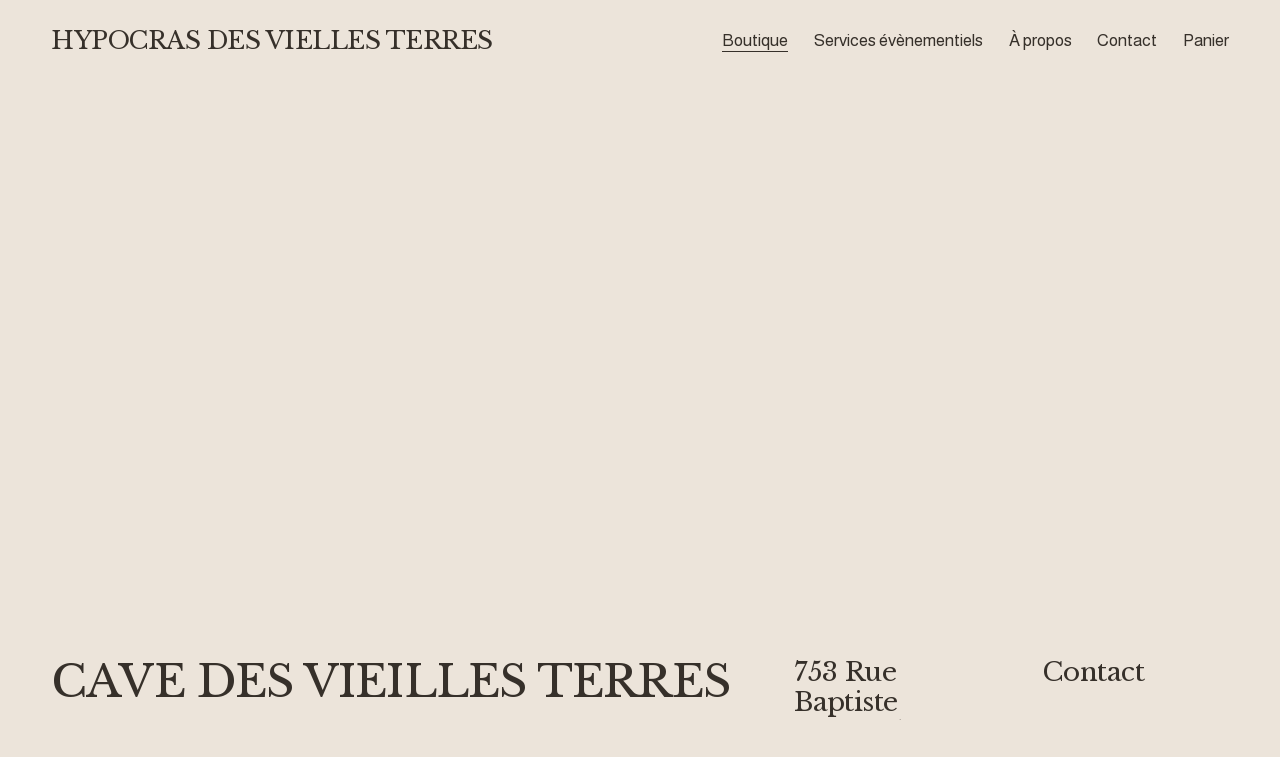

--- FILE ---
content_type: text/html;charset=utf-8
request_url: http://www.hypocrasdesvieillesterres.com/
body_size: 29462
content:
<!doctype html>
<html xmlns:og="http://opengraphprotocol.org/schema/" xmlns:fb="http://www.facebook.com/2008/fbml" lang="fr-FR"  >
  <head>
    <meta http-equiv="X-UA-Compatible" content="IE=edge,chrome=1">
    <meta name="viewport" content="width=device-width, initial-scale=1">
    <!-- This is Squarespace. --><!-- lime-minnow-j4a9 -->
<base href="">
<meta charset="utf-8" />
<title>HYPOCRAS DES VIELLES TERRES</title>
<meta http-equiv="Accept-CH" content="Sec-CH-UA-Platform-Version, Sec-CH-UA-Model" /><link rel="icon" type="image/x-icon" href="https://assets.squarespace.com/universal/default-favicon.ico"/>
<link rel="canonical" href="https://www.hypocrasdesvieillesterres.com"/>
<meta property="og:site_name" content="HYPOCRAS DES VIELLES TERRES"/>
<meta property="og:title" content="HYPOCRAS DES VIELLES TERRES"/>
<meta property="og:url" content="https://www.hypocrasdesvieillesterres.com"/>
<meta property="og:type" content="website"/>
<meta itemprop="name" content="HYPOCRAS DES VIELLES TERRES"/>
<meta itemprop="url" content="https://www.hypocrasdesvieillesterres.com"/>
<meta name="twitter:title" content="HYPOCRAS DES VIELLES TERRES"/>
<meta name="twitter:url" content="https://www.hypocrasdesvieillesterres.com"/>
<meta name="twitter:card" content="summary"/>
<meta name="description" content="" />
<link rel="preconnect" href="https://images.squarespace-cdn.com">
<link rel="preconnect" href="https://fonts.gstatic.com" crossorigin>
<link rel="stylesheet" href="https://fonts.googleapis.com/css2?family=Libre+Baskerville:ital,wght@0,400;0,700;1,400&family=Almarai:ital,wght@0,400;0,700"><script type="text/javascript" crossorigin="anonymous" defer="true" nomodule="nomodule" src="//assets.squarespace.com/@sqs/polyfiller/1.6/legacy.js"></script>
<script type="text/javascript" crossorigin="anonymous" defer="true" src="//assets.squarespace.com/@sqs/polyfiller/1.6/modern.js"></script>
<script type="text/javascript">SQUARESPACE_ROLLUPS = {};</script>
<script>(function(rollups, name) { if (!rollups[name]) { rollups[name] = {}; } rollups[name].js = ["//assets.squarespace.com/universal/scripts-compressed/extract-css-runtime-7ce9685b8107c13b-min.fr-FR.js"]; })(SQUARESPACE_ROLLUPS, 'squarespace-extract_css_runtime');</script>
<script crossorigin="anonymous" src="//assets.squarespace.com/universal/scripts-compressed/extract-css-runtime-7ce9685b8107c13b-min.fr-FR.js" defer ></script><script>(function(rollups, name) { if (!rollups[name]) { rollups[name] = {}; } rollups[name].js = ["//assets.squarespace.com/universal/scripts-compressed/extract-css-moment-js-vendor-e86efab83c4196fe-min.fr-FR.js"]; })(SQUARESPACE_ROLLUPS, 'squarespace-extract_css_moment_js_vendor');</script>
<script crossorigin="anonymous" src="//assets.squarespace.com/universal/scripts-compressed/extract-css-moment-js-vendor-e86efab83c4196fe-min.fr-FR.js" defer ></script><script>(function(rollups, name) { if (!rollups[name]) { rollups[name] = {}; } rollups[name].js = ["//assets.squarespace.com/universal/scripts-compressed/cldr-resource-pack-0d9bc64df9a48ae3-min.fr-FR.js"]; })(SQUARESPACE_ROLLUPS, 'squarespace-cldr_resource_pack');</script>
<script crossorigin="anonymous" src="//assets.squarespace.com/universal/scripts-compressed/cldr-resource-pack-0d9bc64df9a48ae3-min.fr-FR.js" defer ></script><script>(function(rollups, name) { if (!rollups[name]) { rollups[name] = {}; } rollups[name].js = ["//assets.squarespace.com/universal/scripts-compressed/common-vendors-stable-82746be503f27cc5-min.fr-FR.js"]; })(SQUARESPACE_ROLLUPS, 'squarespace-common_vendors_stable');</script>
<script crossorigin="anonymous" src="//assets.squarespace.com/universal/scripts-compressed/common-vendors-stable-82746be503f27cc5-min.fr-FR.js" defer ></script><script>(function(rollups, name) { if (!rollups[name]) { rollups[name] = {}; } rollups[name].js = ["//assets.squarespace.com/universal/scripts-compressed/common-vendors-6f6baca3f0d46104-min.fr-FR.js"]; })(SQUARESPACE_ROLLUPS, 'squarespace-common_vendors');</script>
<script crossorigin="anonymous" src="//assets.squarespace.com/universal/scripts-compressed/common-vendors-6f6baca3f0d46104-min.fr-FR.js" defer ></script><script>(function(rollups, name) { if (!rollups[name]) { rollups[name] = {}; } rollups[name].js = ["//assets.squarespace.com/universal/scripts-compressed/common-dcc2391c6240f153-min.fr-FR.js"]; })(SQUARESPACE_ROLLUPS, 'squarespace-common');</script>
<script crossorigin="anonymous" src="//assets.squarespace.com/universal/scripts-compressed/common-dcc2391c6240f153-min.fr-FR.js" defer ></script><script>(function(rollups, name) { if (!rollups[name]) { rollups[name] = {}; } rollups[name].js = ["//assets.squarespace.com/universal/scripts-compressed/commerce-1e2a428d789e2dfc-min.fr-FR.js"]; })(SQUARESPACE_ROLLUPS, 'squarespace-commerce');</script>
<script crossorigin="anonymous" src="//assets.squarespace.com/universal/scripts-compressed/commerce-1e2a428d789e2dfc-min.fr-FR.js" defer ></script><script>(function(rollups, name) { if (!rollups[name]) { rollups[name] = {}; } rollups[name].css = ["//assets.squarespace.com/universal/styles-compressed/commerce-dfe8218b1779d294-min.fr-FR.css"]; })(SQUARESPACE_ROLLUPS, 'squarespace-commerce');</script>
<link rel="stylesheet" type="text/css" href="//assets.squarespace.com/universal/styles-compressed/commerce-dfe8218b1779d294-min.fr-FR.css"><script>(function(rollups, name) { if (!rollups[name]) { rollups[name] = {}; } rollups[name].js = ["//assets.squarespace.com/universal/scripts-compressed/user-account-core-68f539b3a582c69b-min.fr-FR.js"]; })(SQUARESPACE_ROLLUPS, 'squarespace-user_account_core');</script>
<script crossorigin="anonymous" src="//assets.squarespace.com/universal/scripts-compressed/user-account-core-68f539b3a582c69b-min.fr-FR.js" defer ></script><script>(function(rollups, name) { if (!rollups[name]) { rollups[name] = {}; } rollups[name].css = ["//assets.squarespace.com/universal/styles-compressed/user-account-core-70c8115da1e1c15c-min.fr-FR.css"]; })(SQUARESPACE_ROLLUPS, 'squarespace-user_account_core');</script>
<link rel="stylesheet" type="text/css" href="//assets.squarespace.com/universal/styles-compressed/user-account-core-70c8115da1e1c15c-min.fr-FR.css"><script>(function(rollups, name) { if (!rollups[name]) { rollups[name] = {}; } rollups[name].js = ["//assets.squarespace.com/universal/scripts-compressed/performance-00ddf58275388481-min.fr-FR.js"]; })(SQUARESPACE_ROLLUPS, 'squarespace-performance');</script>
<script crossorigin="anonymous" src="//assets.squarespace.com/universal/scripts-compressed/performance-00ddf58275388481-min.fr-FR.js" defer ></script><script data-name="static-context">Static = window.Static || {}; Static.SQUARESPACE_CONTEXT = {"betaFeatureFlags":["campaigns_discount_section_in_automations","member_areas_feature","campaigns_thumbnail_layout","marketing_landing_page","override_block_styles","new_stacked_index","modernized-pdp-m2-enabled","section-sdk-plp-list-view-atc-button-enabled","contacts_and_campaigns_redesign","enable_form_submission_trigger","campaigns_merch_state","campaigns_discount_section_in_blasts","i18n_beta_website_locales","marketing_automations","campaigns_new_image_layout_picker","scripts_defer","campaigns_import_discounts","nested_categories","supports_versioned_template_assets"],"facebookAppId":"314192535267336","facebookApiVersion":"v6.0","rollups":{"squarespace-announcement-bar":{"js":"//assets.squarespace.com/universal/scripts-compressed/announcement-bar-08e8ac91a015ba25-min.fr-FR.js"},"squarespace-audio-player":{"css":"//assets.squarespace.com/universal/styles-compressed/audio-player-b05f5197a871c566-min.fr-FR.css","js":"//assets.squarespace.com/universal/scripts-compressed/audio-player-2e012a3155680937-min.fr-FR.js"},"squarespace-blog-collection-list":{"css":"//assets.squarespace.com/universal/styles-compressed/blog-collection-list-b4046463b72f34e2-min.fr-FR.css","js":"//assets.squarespace.com/universal/scripts-compressed/blog-collection-list-bcd4a24155063b59-min.fr-FR.js"},"squarespace-calendar-block-renderer":{"css":"//assets.squarespace.com/universal/styles-compressed/calendar-block-renderer-b72d08ba4421f5a0-min.fr-FR.css","js":"//assets.squarespace.com/universal/scripts-compressed/calendar-block-renderer-c47d5dabd7d5dcc5-min.fr-FR.js"},"squarespace-chartjs-helpers":{"css":"//assets.squarespace.com/universal/styles-compressed/chartjs-helpers-96b256171ee039c1-min.fr-FR.css","js":"//assets.squarespace.com/universal/scripts-compressed/chartjs-helpers-fd9607c461eba398-min.fr-FR.js"},"squarespace-comments":{"css":"//assets.squarespace.com/universal/styles-compressed/comments-621cedd89299c26d-min.fr-FR.css","js":"//assets.squarespace.com/universal/scripts-compressed/comments-c5a59fe5071ea9de-min.fr-FR.js"},"squarespace-custom-css-popup":{"css":"//assets.squarespace.com/universal/styles-compressed/custom-css-popup-2521e9fac704ef13-min.fr-FR.css","js":"//assets.squarespace.com/universal/scripts-compressed/custom-css-popup-f77be0371d48f0d8-min.fr-FR.js"},"squarespace-dialog":{"css":"//assets.squarespace.com/universal/styles-compressed/dialog-f9093f2d526b94df-min.fr-FR.css","js":"//assets.squarespace.com/universal/scripts-compressed/dialog-93d7cb628901ccf8-min.fr-FR.js"},"squarespace-events-collection":{"css":"//assets.squarespace.com/universal/styles-compressed/events-collection-b72d08ba4421f5a0-min.fr-FR.css","js":"//assets.squarespace.com/universal/scripts-compressed/events-collection-933b310887035e31-min.fr-FR.js"},"squarespace-form-rendering-utils":{"js":"//assets.squarespace.com/universal/scripts-compressed/form-rendering-utils-4f651472244409a4-min.fr-FR.js"},"squarespace-forms":{"css":"//assets.squarespace.com/universal/styles-compressed/forms-0afd3c6ac30bbab1-min.fr-FR.css","js":"//assets.squarespace.com/universal/scripts-compressed/forms-8d64f16e40f0648a-min.fr-FR.js"},"squarespace-gallery-collection-list":{"css":"//assets.squarespace.com/universal/styles-compressed/gallery-collection-list-b4046463b72f34e2-min.fr-FR.css","js":"//assets.squarespace.com/universal/scripts-compressed/gallery-collection-list-60e5fe45fd3ba80a-min.fr-FR.js"},"squarespace-image-zoom":{"css":"//assets.squarespace.com/universal/styles-compressed/image-zoom-b4046463b72f34e2-min.fr-FR.css","js":"//assets.squarespace.com/universal/scripts-compressed/image-zoom-059860933490d017-min.fr-FR.js"},"squarespace-pinterest":{"css":"//assets.squarespace.com/universal/styles-compressed/pinterest-b4046463b72f34e2-min.fr-FR.css","js":"//assets.squarespace.com/universal/scripts-compressed/pinterest-3e8b01f626b8e565-min.fr-FR.js"},"squarespace-popup-overlay":{"css":"//assets.squarespace.com/universal/styles-compressed/popup-overlay-b742b752f5880972-min.fr-FR.css","js":"//assets.squarespace.com/universal/scripts-compressed/popup-overlay-4ad8090350f28421-min.fr-FR.js"},"squarespace-product-quick-view":{"css":"//assets.squarespace.com/universal/styles-compressed/product-quick-view-4d91d33acf56eb41-min.fr-FR.css","js":"//assets.squarespace.com/universal/scripts-compressed/product-quick-view-ca607f485912d2f3-min.fr-FR.js"},"squarespace-products-collection-item-v2":{"css":"//assets.squarespace.com/universal/styles-compressed/products-collection-item-v2-b4046463b72f34e2-min.fr-FR.css","js":"//assets.squarespace.com/universal/scripts-compressed/products-collection-item-v2-3f4d1c481a27017a-min.fr-FR.js"},"squarespace-products-collection-list-v2":{"css":"//assets.squarespace.com/universal/styles-compressed/products-collection-list-v2-b4046463b72f34e2-min.fr-FR.css","js":"//assets.squarespace.com/universal/scripts-compressed/products-collection-list-v2-88be29622172315e-min.fr-FR.js"},"squarespace-search-page":{"css":"//assets.squarespace.com/universal/styles-compressed/search-page-90a67fc09b9b32c6-min.fr-FR.css","js":"//assets.squarespace.com/universal/scripts-compressed/search-page-3266a9552a4d167c-min.fr-FR.js"},"squarespace-search-preview":{"js":"//assets.squarespace.com/universal/scripts-compressed/search-preview-cfb2380a39fde48b-min.fr-FR.js"},"squarespace-simple-liking":{"css":"//assets.squarespace.com/universal/styles-compressed/simple-liking-701bf8bbc05ec6aa-min.fr-FR.css","js":"//assets.squarespace.com/universal/scripts-compressed/simple-liking-28e4f3bd41740dc1-min.fr-FR.js"},"squarespace-social-buttons":{"css":"//assets.squarespace.com/universal/styles-compressed/social-buttons-95032e5fa98e47a5-min.fr-FR.css","js":"//assets.squarespace.com/universal/scripts-compressed/social-buttons-5e435b61addd6c44-min.fr-FR.js"},"squarespace-tourdates":{"css":"//assets.squarespace.com/universal/styles-compressed/tourdates-b4046463b72f34e2-min.fr-FR.css","js":"//assets.squarespace.com/universal/scripts-compressed/tourdates-436a6b1873ae144d-min.fr-FR.js"},"squarespace-website-overlays-manager":{"css":"//assets.squarespace.com/universal/styles-compressed/website-overlays-manager-07ea5a4e004e6710-min.fr-FR.css","js":"//assets.squarespace.com/universal/scripts-compressed/website-overlays-manager-befd61ee5615ec07-min.fr-FR.js"}},"pageType":1,"website":{"id":"6925a17726e6305a86f46885","identifier":"lime-minnow-j4a9","websiteType":4,"contentModifiedOn":1765818084065,"cloneable":false,"hasBeenCloneable":false,"siteStatus":{},"language":"fr-FR","translationLocale":"fr-FR","formattingLocale":"fr-FR","timeZone":"Europe/Paris","machineTimeZoneOffset":3600000,"timeZoneOffset":3600000,"timeZoneAbbr":"CET","siteTitle":"HYPOCRAS DES VIELLES TERRES","fullSiteTitle":"HYPOCRAS DES VIELLES TERRES","siteDescription":"","location":{"mapLat":45.0481585,"mapLng":3.9584798,"addressTitle":"CAVE DES VIEILLES TERRES","addressLine1":"753 Rue Jean-Baptiste Lamarck","addressLine2":"Saint-Germain-Laprade, Auvergne-Rh\u00F4ne-Alpes, 43700","addressCountry":"France"},"shareButtonOptions":{"2":true,"4":true,"7":true,"1":true,"6":true,"3":true,"8":true},"authenticUrl":"https://www.hypocrasdesvieillesterres.com","internalUrl":"https://lime-minnow-j4a9.squarespace.com","baseUrl":"https://www.hypocrasdesvieillesterres.com","primaryDomain":"www.hypocrasdesvieillesterres.com","sslSetting":3,"isHstsEnabled":true,"typekitId":"","statsMigrated":false,"imageMetadataProcessingEnabled":false,"screenshotId":"470bdc0c480182adfd679640d53426826f19481df4fc982235a80569c8a48529","captchaSettings":{"enabledForDonations":false},"showOwnerLogin":false},"websiteSettings":{"id":"6925a17726e6305a86f468a0","websiteId":"6925a17726e6305a86f46885","subjects":[],"country":"FR","state":"","simpleLikingEnabled":true,"mobileInfoBarSettings":{"isContactEmailEnabled":false,"isContactPhoneNumberEnabled":false,"isLocationEnabled":false,"isBusinessHoursEnabled":false},"announcementBarSettings":{},"commentLikesAllowed":true,"commentAnonAllowed":true,"commentThreaded":true,"commentApprovalRequired":false,"commentAvatarsOn":true,"commentSortType":2,"commentFlagThreshold":0,"commentFlagsAllowed":true,"commentEnableByDefault":true,"commentDisableAfterDaysDefault":0,"disqusShortname":"","commentsEnabled":false,"contactPhoneNumber":"0471014102","businessHours":{"monday":{"text":"","ranges":[{}]},"tuesday":{"text":"","ranges":[{}]},"wednesday":{"text":"","ranges":[{}]},"thursday":{"text":"","ranges":[{}]},"friday":{"text":"","ranges":[{}]},"saturday":{"text":"","ranges":[{}]},"sunday":{"text":"","ranges":[{}]}},"storeSettings":{"returnPolicy":null,"termsOfService":null,"privacyPolicy":null,"expressCheckout":false,"continueShoppingLinkUrl":"/","useLightCart":false,"showNoteField":false,"shippingCountryDefaultValue":"US","billToShippingDefaultValue":false,"showShippingPhoneNumber":true,"isShippingPhoneRequired":false,"showBillingPhoneNumber":true,"isBillingPhoneRequired":false,"currenciesSupported":["USD","CAD","GBP","AUD","EUR","CHF","NOK","SEK","DKK","NZD","SGD","MXN","HKD","CZK","ILS","MYR","RUB","PHP","PLN","THB","BRL","ARS","COP","IDR","INR","JPY","ZAR"],"defaultCurrency":"USD","selectedCurrency":"EUR","measurementStandard":2,"showCustomCheckoutForm":false,"checkoutPageMarketingOptInEnabled":true,"enableMailingListOptInByDefault":false,"sameAsRetailLocation":false,"merchandisingSettings":{"scarcityEnabledOnProductItems":false,"scarcityEnabledOnProductBlocks":false,"scarcityMessageType":"DEFAULT_SCARCITY_MESSAGE","scarcityThreshold":10,"multipleQuantityAllowedForServices":true,"restockNotificationsEnabled":false,"restockNotificationsMailingListSignUpEnabled":false,"relatedProductsEnabled":false,"relatedProductsOrdering":"random","soldOutVariantsDropdownDisabled":false,"productComposerOptedIn":false,"productComposerABTestOptedOut":false,"productReviewsEnabled":false},"minimumOrderSubtotalEnabled":false,"minimumOrderSubtotal":{"currency":"EUR","value":"0.00"},"isLive":true,"multipleQuantityAllowedForServices":true},"useEscapeKeyToLogin":false,"ssBadgeType":1,"ssBadgePosition":4,"ssBadgeVisibility":1,"ssBadgeDevices":1,"pinterestOverlayOptions":{"mode":"disabled"},"userAccountsSettings":{"loginAllowed":true,"signupAllowed":true}},"cookieSettings":{"isCookieBannerEnabled":false,"isRestrictiveCookiePolicyEnabled":false,"cookieBannerText":"","cookieBannerTheme":"","cookieBannerVariant":"","cookieBannerPosition":"","cookieBannerCtaVariant":"","cookieBannerCtaText":"","cookieBannerAcceptType":"OPT_IN","cookieBannerOptOutCtaText":"","cookieBannerHasOptOut":false,"cookieBannerHasManageCookies":true,"cookieBannerManageCookiesLabel":"","cookieBannerSavedPreferencesText":"","cookieBannerSavedPreferencesLayout":"PILL"},"websiteCloneable":false,"collection":{"title":"Boutique","id":"6925a48a61ef23138f28058e","fullUrl":"/","type":13,"permissionType":1},"subscribed":false,"appDomain":"squarespace.com","templateTweakable":true,"tweakJSON":{"form-use-theme-colors":"true","header-logo-height":"20px","header-mobile-logo-max-height":"30px","header-vert-padding":"2vw","header-width":"Full","maxPageWidth":"2000px","mobile-header-vert-padding":"6vw","pagePadding":"4vw","tweak-blog-alternating-side-by-side-image-aspect-ratio":"1:1 Square","tweak-blog-alternating-side-by-side-image-spacing":"6%","tweak-blog-alternating-side-by-side-meta-spacing":"20px","tweak-blog-alternating-side-by-side-primary-meta":"Categories","tweak-blog-alternating-side-by-side-read-more-spacing":"20px","tweak-blog-alternating-side-by-side-secondary-meta":"Date","tweak-blog-basic-grid-columns":"3","tweak-blog-basic-grid-image-aspect-ratio":"3:2 Standard","tweak-blog-basic-grid-image-spacing":"35px","tweak-blog-basic-grid-meta-spacing":"25px","tweak-blog-basic-grid-primary-meta":"Categories","tweak-blog-basic-grid-read-more-spacing":"20px","tweak-blog-basic-grid-secondary-meta":"Date","tweak-blog-item-custom-width":"50","tweak-blog-item-show-author-profile":"false","tweak-blog-item-width":"Medium","tweak-blog-masonry-columns":"2","tweak-blog-masonry-horizontal-spacing":"30px","tweak-blog-masonry-image-spacing":"20px","tweak-blog-masonry-meta-spacing":"20px","tweak-blog-masonry-primary-meta":"Categories","tweak-blog-masonry-read-more-spacing":"20px","tweak-blog-masonry-secondary-meta":"Date","tweak-blog-masonry-vertical-spacing":"30px","tweak-blog-side-by-side-image-aspect-ratio":"1:1 Square","tweak-blog-side-by-side-image-spacing":"6%","tweak-blog-side-by-side-meta-spacing":"20px","tweak-blog-side-by-side-primary-meta":"Categories","tweak-blog-side-by-side-read-more-spacing":"20px","tweak-blog-side-by-side-secondary-meta":"Date","tweak-blog-single-column-image-spacing":"50px","tweak-blog-single-column-meta-spacing":"30px","tweak-blog-single-column-primary-meta":"Categories","tweak-blog-single-column-read-more-spacing":"15px","tweak-blog-single-column-secondary-meta":"Date","tweak-events-stacked-show-thumbnails":"true","tweak-events-stacked-thumbnail-size":"3:2 Standard","tweak-fixed-header":"false","tweak-fixed-header-style":"Basic","tweak-global-animations-animation-curve":"ease","tweak-global-animations-animation-delay":"0.1s","tweak-global-animations-animation-duration":"0.1s","tweak-global-animations-animation-style":"fade","tweak-global-animations-animation-type":"none","tweak-global-animations-complexity-level":"detailed","tweak-global-animations-enabled":"false","tweak-portfolio-grid-basic-custom-height":"50","tweak-portfolio-grid-overlay-custom-height":"50","tweak-portfolio-hover-follow-acceleration":"10%","tweak-portfolio-hover-follow-animation-duration":"Fast","tweak-portfolio-hover-follow-animation-type":"Fade","tweak-portfolio-hover-follow-delimiter":"Bullet","tweak-portfolio-hover-follow-front":"false","tweak-portfolio-hover-follow-layout":"Inline","tweak-portfolio-hover-follow-size":"50","tweak-portfolio-hover-follow-text-spacing-x":"1.5","tweak-portfolio-hover-follow-text-spacing-y":"1.5","tweak-portfolio-hover-static-animation-duration":"Fast","tweak-portfolio-hover-static-animation-type":"Fade","tweak-portfolio-hover-static-delimiter":"Hyphen","tweak-portfolio-hover-static-front":"true","tweak-portfolio-hover-static-layout":"Inline","tweak-portfolio-hover-static-size":"50","tweak-portfolio-hover-static-text-spacing-x":"1.5","tweak-portfolio-hover-static-text-spacing-y":"1.5","tweak-portfolio-index-background-animation-duration":"Medium","tweak-portfolio-index-background-animation-type":"Fade","tweak-portfolio-index-background-custom-height":"50","tweak-portfolio-index-background-delimiter":"None","tweak-portfolio-index-background-height":"Large","tweak-portfolio-index-background-horizontal-alignment":"Center","tweak-portfolio-index-background-link-format":"Stacked","tweak-portfolio-index-background-persist":"false","tweak-portfolio-index-background-vertical-alignment":"Middle","tweak-portfolio-index-background-width":"Full","tweak-product-basic-item-click-action":"None","tweak-product-basic-item-gallery-aspect-ratio":"3:4 Three-Four (Vertical)","tweak-product-basic-item-gallery-design":"Slideshow","tweak-product-basic-item-gallery-width":"50%","tweak-product-basic-item-hover-action":"None","tweak-product-basic-item-image-spacing":"2vw","tweak-product-basic-item-image-zoom-factor":"2","tweak-product-basic-item-product-variant-display":"Dropdown","tweak-product-basic-item-thumbnail-placement":"Side","tweak-product-basic-item-variant-picker-layout":"Dropdowns","tweak-products-add-to-cart-button":"false","tweak-products-columns":"2","tweak-products-gutter-column":"2vw","tweak-products-gutter-row":"5vw","tweak-products-header-text-alignment":"Middle","tweak-products-image-aspect-ratio":"1:1 Square","tweak-products-image-text-spacing":"1.5vw","tweak-products-mobile-columns":"1","tweak-products-text-alignment":"Left","tweak-products-width":"Full","tweak-transparent-header":"true"},"templateId":"5c5a519771c10ba3470d8101","templateVersion":"7.1","pageFeatures":[1,2,4],"gmRenderKey":"QUl6YVN5Q0JUUk9xNkx1dkZfSUUxcjQ2LVQ0QWVUU1YtMGQ3bXk4","templateScriptsRootUrl":"https://static1.squarespace.com/static/vta/5c5a519771c10ba3470d8101/scripts/","impersonatedSession":false,"tzData":{"zones":[[60,"EU","CE%sT",null]],"rules":{"EU":[[1981,"max",null,"Mar","lastSun","1:00u","1:00","S"],[1996,"max",null,"Oct","lastSun","1:00u","0",null]]}},"showAnnouncementBar":false,"recaptchaEnterpriseContext":{"recaptchaEnterpriseSiteKey":"6LdDFQwjAAAAAPigEvvPgEVbb7QBm-TkVJdDTlAv"},"i18nContext":{"timeZoneData":{"id":"Europe/Paris","name":"heure d\u2019Europe centrale"}},"env":"PRODUCTION","visitorFormContext":{"formFieldFormats":{"countries":[{"name":"Afghanistan","code":"AF","phoneCode":"+93"},{"name":"Afrique du Sud","code":"ZA","phoneCode":"+27"},{"name":"Albanie","code":"AL","phoneCode":"+355"},{"name":"Alg\u00E9rie","code":"DZ","phoneCode":"+213"},{"name":"Allemagne","code":"DE","phoneCode":"+49"},{"name":"Andorre","code":"AD","phoneCode":"+376"},{"name":"Angola","code":"AO","phoneCode":"+244"},{"name":"Anguilla","code":"AI","phoneCode":"+1"},{"name":"Antigua-et-Barbuda","code":"AG","phoneCode":"+1"},{"name":"Arabie saoudite","code":"SA","phoneCode":"+966"},{"name":"Argentine","code":"AR","phoneCode":"+54"},{"name":"Arm\u00E9nie","code":"AM","phoneCode":"+374"},{"name":"Aruba","code":"AW","phoneCode":"+297"},{"name":"Australie","code":"AU","phoneCode":"+61"},{"name":"Autriche","code":"AT","phoneCode":"+43"},{"name":"Azerba\u00EFdjan","code":"AZ","phoneCode":"+994"},{"name":"Bahamas","code":"BS","phoneCode":"+1"},{"name":"Bahre\u00EFn","code":"BH","phoneCode":"+973"},{"name":"Bangladesh","code":"BD","phoneCode":"+880"},{"name":"Barbade","code":"BB","phoneCode":"+1"},{"name":"Belgique","code":"BE","phoneCode":"+32"},{"name":"Belize","code":"BZ","phoneCode":"+501"},{"name":"B\u00E9nin","code":"BJ","phoneCode":"+229"},{"name":"Bermudes","code":"BM","phoneCode":"+1"},{"name":"Bhoutan","code":"BT","phoneCode":"+975"},{"name":"Bi\u00E9lorussie","code":"BY","phoneCode":"+375"},{"name":"Bolivie","code":"BO","phoneCode":"+591"},{"name":"Bosnie-Herz\u00E9govine","code":"BA","phoneCode":"+387"},{"name":"Botswana","code":"BW","phoneCode":"+267"},{"name":"Br\u00E9sil","code":"BR","phoneCode":"+55"},{"name":"Brunei","code":"BN","phoneCode":"+673"},{"name":"Bulgarie","code":"BG","phoneCode":"+359"},{"name":"Burkina Faso","code":"BF","phoneCode":"+226"},{"name":"Burundi","code":"BI","phoneCode":"+257"},{"name":"Cambodge","code":"KH","phoneCode":"+855"},{"name":"Cameroun","code":"CM","phoneCode":"+237"},{"name":"Canada","code":"CA","phoneCode":"+1"},{"name":"Cap-Vert","code":"CV","phoneCode":"+238"},{"name":"Chili","code":"CL","phoneCode":"+56"},{"name":"Chine","code":"CN","phoneCode":"+86"},{"name":"Chypre","code":"CY","phoneCode":"+357"},{"name":"Colombie","code":"CO","phoneCode":"+57"},{"name":"Comores","code":"KM","phoneCode":"+269"},{"name":"Congo-Brazzaville","code":"CG","phoneCode":"+242"},{"name":"Congo-Kinshasa","code":"CD","phoneCode":"+243"},{"name":"Cor\u00E9e du Nord","code":"KP","phoneCode":"+850"},{"name":"Cor\u00E9e du Sud","code":"KR","phoneCode":"+82"},{"name":"Costa Rica","code":"CR","phoneCode":"+506"},{"name":"C\u00F4te d\u2019Ivoire","code":"CI","phoneCode":"+225"},{"name":"Croatie","code":"HR","phoneCode":"+385"},{"name":"Cuba","code":"CU","phoneCode":"+53"},{"name":"Cura\u00E7ao","code":"CW","phoneCode":"+599"},{"name":"Danemark","code":"DK","phoneCode":"+45"},{"name":"Djibouti","code":"DJ","phoneCode":"+253"},{"name":"Dominique","code":"DM","phoneCode":"+1"},{"name":"\u00C9gypte","code":"EG","phoneCode":"+20"},{"name":"\u00C9mirats arabes unis","code":"AE","phoneCode":"+971"},{"name":"\u00C9quateur","code":"EC","phoneCode":"+593"},{"name":"\u00C9rythr\u00E9e","code":"ER","phoneCode":"+291"},{"name":"Espagne","code":"ES","phoneCode":"+34"},{"name":"Estonie","code":"EE","phoneCode":"+372"},{"name":"Eswatini","code":"SZ","phoneCode":"+268"},{"name":"\u00C9tat de la Cit\u00E9 du Vatican","code":"VA","phoneCode":"+39"},{"name":"\u00C9tats-Unis","code":"US","phoneCode":"+1"},{"name":"\u00C9thiopie","code":"ET","phoneCode":"+251"},{"name":"Fidji","code":"FJ","phoneCode":"+679"},{"name":"Finlande","code":"FI","phoneCode":"+358"},{"name":"France","code":"FR","phoneCode":"+33"},{"name":"Gabon","code":"GA","phoneCode":"+241"},{"name":"Gambie","code":"GM","phoneCode":"+220"},{"name":"G\u00E9orgie","code":"GE","phoneCode":"+995"},{"name":"Ghana","code":"GH","phoneCode":"+233"},{"name":"Gibraltar","code":"GI","phoneCode":"+350"},{"name":"Gr\u00E8ce","code":"GR","phoneCode":"+30"},{"name":"Grenade","code":"GD","phoneCode":"+1"},{"name":"Groenland","code":"GL","phoneCode":"+299"},{"name":"Guadeloupe","code":"GP","phoneCode":"+590"},{"name":"Guam","code":"GU","phoneCode":"+1"},{"name":"Guatemala","code":"GT","phoneCode":"+502"},{"name":"Guernesey","code":"GG","phoneCode":"+44"},{"name":"Guin\u00E9e","code":"GN","phoneCode":"+224"},{"name":"Guin\u00E9e-Bissau","code":"GW","phoneCode":"+245"},{"name":"Guin\u00E9e \u00E9quatoriale","code":"GQ","phoneCode":"+240"},{"name":"Guyana","code":"GY","phoneCode":"+592"},{"name":"Guyane fran\u00E7aise","code":"GF","phoneCode":"+594"},{"name":"Ha\u00EFti","code":"HT","phoneCode":"+509"},{"name":"Honduras","code":"HN","phoneCode":"+504"},{"name":"Hongrie","code":"HU","phoneCode":"+36"},{"name":"\u00CEle Christmas","code":"CX","phoneCode":"+61"},{"name":"\u00CEle de l\u2019Ascension","code":"AC","phoneCode":"+247"},{"name":"\u00CEle de Man","code":"IM","phoneCode":"+44"},{"name":"\u00CEle Norfolk","code":"NF","phoneCode":"+672"},{"name":"\u00CEles \u00C5land","code":"AX","phoneCode":"+358"},{"name":"\u00CEles Ca\u00EFmans","code":"KY","phoneCode":"+1"},{"name":"\u00CEles Cocos","code":"CC","phoneCode":"+61"},{"name":"\u00CEles Cook","code":"CK","phoneCode":"+682"},{"name":"\u00CEles F\u00E9ro\u00E9","code":"FO","phoneCode":"+298"},{"name":"\u00CEles Malouines","code":"FK","phoneCode":"+500"},{"name":"\u00CEles Mariannes du Nord","code":"MP","phoneCode":"+1"},{"name":"\u00CEles Marshall","code":"MH","phoneCode":"+692"},{"name":"\u00CEles Salomon","code":"SB","phoneCode":"+677"},{"name":"\u00CEles Turques-et-Ca\u00EFques","code":"TC","phoneCode":"+1"},{"name":"\u00CEles Vierges britanniques","code":"VG","phoneCode":"+1"},{"name":"\u00CEles Vierges des \u00C9tats-Unis","code":"VI","phoneCode":"+1"},{"name":"Inde","code":"IN","phoneCode":"+91"},{"name":"Indon\u00E9sie","code":"ID","phoneCode":"+62"},{"name":"Irak","code":"IQ","phoneCode":"+964"},{"name":"Iran","code":"IR","phoneCode":"+98"},{"name":"Irlande","code":"IE","phoneCode":"+353"},{"name":"Islande","code":"IS","phoneCode":"+354"},{"name":"Isra\u00EBl","code":"IL","phoneCode":"+972"},{"name":"Italie","code":"IT","phoneCode":"+39"},{"name":"Jama\u00EFque","code":"JM","phoneCode":"+1"},{"name":"Japon","code":"JP","phoneCode":"+81"},{"name":"Jersey","code":"JE","phoneCode":"+44"},{"name":"Jordanie","code":"JO","phoneCode":"+962"},{"name":"Kazakhstan","code":"KZ","phoneCode":"+7"},{"name":"Kenya","code":"KE","phoneCode":"+254"},{"name":"Kirghizstan","code":"KG","phoneCode":"+996"},{"name":"Kiribati","code":"KI","phoneCode":"+686"},{"name":"Kosovo","code":"XK","phoneCode":"+383"},{"name":"Kowe\u00EFt","code":"KW","phoneCode":"+965"},{"name":"Laos","code":"LA","phoneCode":"+856"},{"name":"La R\u00E9union","code":"RE","phoneCode":"+262"},{"name":"Lesotho","code":"LS","phoneCode":"+266"},{"name":"Lettonie","code":"LV","phoneCode":"+371"},{"name":"Liban","code":"LB","phoneCode":"+961"},{"name":"Liberia","code":"LR","phoneCode":"+231"},{"name":"Libye","code":"LY","phoneCode":"+218"},{"name":"Liechtenstein","code":"LI","phoneCode":"+423"},{"name":"Lituanie","code":"LT","phoneCode":"+370"},{"name":"Luxembourg","code":"LU","phoneCode":"+352"},{"name":"Mac\u00E9doine du Nord","code":"MK","phoneCode":"+389"},{"name":"Madagascar","code":"MG","phoneCode":"+261"},{"name":"Malaisie","code":"MY","phoneCode":"+60"},{"name":"Malawi","code":"MW","phoneCode":"+265"},{"name":"Maldives","code":"MV","phoneCode":"+960"},{"name":"Mali","code":"ML","phoneCode":"+223"},{"name":"Malte","code":"MT","phoneCode":"+356"},{"name":"Maroc","code":"MA","phoneCode":"+212"},{"name":"Martinique","code":"MQ","phoneCode":"+596"},{"name":"Maurice","code":"MU","phoneCode":"+230"},{"name":"Mauritanie","code":"MR","phoneCode":"+222"},{"name":"Mayotte","code":"YT","phoneCode":"+262"},{"name":"Mexique","code":"MX","phoneCode":"+52"},{"name":"Micron\u00E9sie","code":"FM","phoneCode":"+691"},{"name":"Moldavie","code":"MD","phoneCode":"+373"},{"name":"Monaco","code":"MC","phoneCode":"+377"},{"name":"Mongolie","code":"MN","phoneCode":"+976"},{"name":"Mont\u00E9n\u00E9gro","code":"ME","phoneCode":"+382"},{"name":"Montserrat","code":"MS","phoneCode":"+1"},{"name":"Mozambique","code":"MZ","phoneCode":"+258"},{"name":"Myanmar (Birmanie)","code":"MM","phoneCode":"+95"},{"name":"Namibie","code":"NA","phoneCode":"+264"},{"name":"Nauru","code":"NR","phoneCode":"+674"},{"name":"N\u00E9pal","code":"NP","phoneCode":"+977"},{"name":"Nicaragua","code":"NI","phoneCode":"+505"},{"name":"Niger","code":"NE","phoneCode":"+227"},{"name":"Nigeria","code":"NG","phoneCode":"+234"},{"name":"Niue","code":"NU","phoneCode":"+683"},{"name":"Norv\u00E8ge","code":"NO","phoneCode":"+47"},{"name":"Nouvelle-Cal\u00E9donie","code":"NC","phoneCode":"+687"},{"name":"Nouvelle-Z\u00E9lande","code":"NZ","phoneCode":"+64"},{"name":"Oman","code":"OM","phoneCode":"+968"},{"name":"Ouganda","code":"UG","phoneCode":"+256"},{"name":"Ouzb\u00E9kistan","code":"UZ","phoneCode":"+998"},{"name":"Pakistan","code":"PK","phoneCode":"+92"},{"name":"Palaos","code":"PW","phoneCode":"+680"},{"name":"Panama","code":"PA","phoneCode":"+507"},{"name":"Papouasie-Nouvelle-Guin\u00E9e","code":"PG","phoneCode":"+675"},{"name":"Paraguay","code":"PY","phoneCode":"+595"},{"name":"Pays-Bas","code":"NL","phoneCode":"+31"},{"name":"Pays-Bas carib\u00E9ens","code":"BQ","phoneCode":"+599"},{"name":"P\u00E9rou","code":"PE","phoneCode":"+51"},{"name":"Philippines","code":"PH","phoneCode":"+63"},{"name":"Pologne","code":"PL","phoneCode":"+48"},{"name":"Polyn\u00E9sie fran\u00E7aise","code":"PF","phoneCode":"+689"},{"name":"Porto Rico","code":"PR","phoneCode":"+1"},{"name":"Portugal","code":"PT","phoneCode":"+351"},{"name":"Qatar","code":"QA","phoneCode":"+974"},{"name":"R.A.S. chinoise de Hong Kong","code":"HK","phoneCode":"+852"},{"name":"R.A.S. chinoise de Macao","code":"MO","phoneCode":"+853"},{"name":"R\u00E9publique centrafricaine","code":"CF","phoneCode":"+236"},{"name":"R\u00E9publique dominicaine","code":"DO","phoneCode":"+1"},{"name":"Roumanie","code":"RO","phoneCode":"+40"},{"name":"Royaume-Uni","code":"GB","phoneCode":"+44"},{"name":"Russie","code":"RU","phoneCode":"+7"},{"name":"Rwanda","code":"RW","phoneCode":"+250"},{"name":"Sahara occidental","code":"EH","phoneCode":"+212"},{"name":"Saint-Barth\u00E9lemy","code":"BL","phoneCode":"+590"},{"name":"Saint-Christophe-et-Ni\u00E9v\u00E8s","code":"KN","phoneCode":"+1"},{"name":"Sainte-H\u00E9l\u00E8ne","code":"SH","phoneCode":"+290"},{"name":"Sainte-Lucie","code":"LC","phoneCode":"+1"},{"name":"Saint-Marin","code":"SM","phoneCode":"+378"},{"name":"Saint-Martin","code":"MF","phoneCode":"+590"},{"name":"Saint-Martin (partie n\u00E9erlandaise)","code":"SX","phoneCode":"+1"},{"name":"Saint-Pierre-et-Miquelon","code":"PM","phoneCode":"+508"},{"name":"Saint-Vincent-et-les Grenadines","code":"VC","phoneCode":"+1"},{"name":"Salvador","code":"SV","phoneCode":"+503"},{"name":"Samoa","code":"WS","phoneCode":"+685"},{"name":"Samoa am\u00E9ricaines","code":"AS","phoneCode":"+1"},{"name":"Sao Tom\u00E9-et-Principe","code":"ST","phoneCode":"+239"},{"name":"S\u00E9n\u00E9gal","code":"SN","phoneCode":"+221"},{"name":"Serbie","code":"RS","phoneCode":"+381"},{"name":"Seychelles","code":"SC","phoneCode":"+248"},{"name":"Sierra Leone","code":"SL","phoneCode":"+232"},{"name":"Singapour","code":"SG","phoneCode":"+65"},{"name":"Slovaquie","code":"SK","phoneCode":"+421"},{"name":"Slov\u00E9nie","code":"SI","phoneCode":"+386"},{"name":"Somalie","code":"SO","phoneCode":"+252"},{"name":"Soudan","code":"SD","phoneCode":"+249"},{"name":"Soudan du Sud","code":"SS","phoneCode":"+211"},{"name":"Sri Lanka","code":"LK","phoneCode":"+94"},{"name":"Su\u00E8de","code":"SE","phoneCode":"+46"},{"name":"Suisse","code":"CH","phoneCode":"+41"},{"name":"Suriname","code":"SR","phoneCode":"+597"},{"name":"Svalbard et Jan Mayen","code":"SJ","phoneCode":"+47"},{"name":"Syrie","code":"SY","phoneCode":"+963"},{"name":"Tadjikistan","code":"TJ","phoneCode":"+992"},{"name":"Ta\u00EFwan","code":"TW","phoneCode":"+886"},{"name":"Tanzanie","code":"TZ","phoneCode":"+255"},{"name":"Tchad","code":"TD","phoneCode":"+235"},{"name":"Tch\u00E9quie","code":"CZ","phoneCode":"+420"},{"name":"Territoire britannique de l\u2019oc\u00E9an Indien","code":"IO","phoneCode":"+246"},{"name":"Territoires palestiniens","code":"PS","phoneCode":"+970"},{"name":"Tha\u00EFlande","code":"TH","phoneCode":"+66"},{"name":"Timor oriental","code":"TL","phoneCode":"+670"},{"name":"Togo","code":"TG","phoneCode":"+228"},{"name":"Tokelau","code":"TK","phoneCode":"+690"},{"name":"Tonga","code":"TO","phoneCode":"+676"},{"name":"Trinit\u00E9-et-Tobago","code":"TT","phoneCode":"+1"},{"name":"Tristan da Cunha","code":"TA","phoneCode":"+290"},{"name":"Tunisie","code":"TN","phoneCode":"+216"},{"name":"Turkm\u00E9nistan","code":"TM","phoneCode":"+993"},{"name":"Turquie","code":"TR","phoneCode":"+90"},{"name":"Tuvalu","code":"TV","phoneCode":"+688"},{"name":"Ukraine","code":"UA","phoneCode":"+380"},{"name":"Uruguay","code":"UY","phoneCode":"+598"},{"name":"Vanuatu","code":"VU","phoneCode":"+678"},{"name":"Venezuela","code":"VE","phoneCode":"+58"},{"name":"Vi\u00EAt Nam","code":"VN","phoneCode":"+84"},{"name":"Wallis-et-Futuna","code":"WF","phoneCode":"+681"},{"name":"Y\u00E9men","code":"YE","phoneCode":"+967"},{"name":"Zambie","code":"ZM","phoneCode":"+260"},{"name":"Zimbabwe","code":"ZW","phoneCode":"+263"}],"initialAddressFormat":{"id":0,"type":"ADDRESS","country":"FR","labelLocale":"fr","fields":[{"type":"FIELD","label":"Adresse ligne\u00A01","identifier":"Line1","length":0,"required":true,"metadata":{"autocomplete":"address-line1"}},{"type":"SEPARATOR","label":"\n","identifier":"Newline","length":0,"required":false,"metadata":{}},{"type":"FIELD","label":"Adresse ligne\u00A02","identifier":"Line2","length":0,"required":false,"metadata":{"autocomplete":"address-line2"}},{"type":"SEPARATOR","label":"\n","identifier":"Newline","length":0,"required":false,"metadata":{}},{"type":"FIELD","label":"Code postal","identifier":"Zip","length":0,"required":true,"metadata":{"autocomplete":"postal-code"}},{"type":"SEPARATOR","label":" ","identifier":"Space","length":0,"required":false,"metadata":{}},{"type":"FIELD","label":"Ville","identifier":"City","length":0,"required":true,"metadata":{"autocomplete":"address-level1"}}]},"initialNameOrder":"GIVEN_FIRST","initialPhoneFormat":{"id":0,"type":"PHONE_NUMBER","country":"FR","labelLocale":"fr-FR","fields":[{"type":"FIELD","label":"1","identifier":"1","length":1,"required":false,"metadata":{}},{"type":"SEPARATOR","label":" ","identifier":"Space","length":0,"required":false,"metadata":{}},{"type":"FIELD","label":"2","identifier":"2","length":2,"required":false,"metadata":{}},{"type":"SEPARATOR","label":" ","identifier":"Space","length":0,"required":false,"metadata":{}},{"type":"FIELD","label":"3","identifier":"3","length":2,"required":false,"metadata":{}},{"type":"SEPARATOR","label":" ","identifier":"Space","length":0,"required":false,"metadata":{}},{"type":"FIELD","label":"4","identifier":"4","length":2,"required":false,"metadata":{}},{"type":"SEPARATOR","label":" ","identifier":"Space","length":0,"required":false,"metadata":{}},{"type":"FIELD","label":"5","identifier":"5","length":13,"required":false,"metadata":{}}]}},"localizedStrings":{"validation":{"noValidSelection":"Une s\u00E9lection valide doit \u00EAtre faite.","invalidUrl":"Doit \u00EAtre une URL valide.","stringTooLong":"Pas plus de {0} caract\u00E8res.","containsInvalidKey":"{0} contient une cl\u00E9 non valide.","invalidTwitterUsername":"Doit \u00EAtre un nom d\u2019utilisateur Twitter existant.","valueOutsideRange":"Valeur de {0} \u00E0 {1} uniquement.","invalidPassword":"Le mot de passe ne peut pas contenir d'espace.","missingRequiredSubfields":"{0}\u00A0: il manque des sous-champs requis\u00A0:\u00A0{1}","invalidCurrency":"Les montants doivent \u00EAtre au format 1234 ou 123.99.","invalidMapSize":"Valeur doit contenir exactement {0} \u00E9l\u00E9ments.","subfieldsRequired":"Tous les champs de {0} sont n\u00E9cessaires.","formSubmissionFailed":"L'envoi du formulaire a \u00E9chou\u00E9. V\u00E9rifiez les informations suivantes\u00A0: {0}.","invalidCountryCode":"Code de pays devrait avoir une option + et jusqu'\u00E0 4 chiffres.","invalidDate":"Date non valide.","required":"{0} est requis(e).","invalidStringLength":"Au moins {0} caract\u00E8res n\u00E9cessaires.","invalidEmail":"Les adresses e-mail doivent respecter le format utilisateur@domaine.com.","invalidListLength":"Cette valeur doit contenir {0} \u00E9l\u00E9ments.","allEmpty":"Merci de remplir au moins un champ.","missingRequiredQuestion":"Une question requise est manquante.","invalidQuestion":"Contient une question non valide.","captchaFailure":"\u00C9chec de validation Captcha. Veuillez r\u00E9essayer.","stringTooShort":"Au moins {0} n\u00E9cessaire.","invalid":"{0} n\u2019est pas valide.","formErrors":"Erreurs de formulaire","containsInvalidValue":"{0} contient une valeur non valide.","invalidUnsignedNumber":"Doit contenir uniquement des chiffres et aucun autre caract\u00E8re.","invalidName":"Les noms valides contiennent uniquement des lettres, des chiffres, des espaces, ainsi que les signes \u00AB\u00A0'\u00A0\u00BB et \u00AB\u00A0-\u00A0\u00BB."},"submit":"Envoyer","status":{"title":"Bloc {@}","learnMore":"En savoir plus"},"name":{"firstName":"Pr\u00E9nom","lastName":"Nom de famille"},"lightbox":{"openForm":"Ouvrir le formulaire"},"likert":{"agree":"D'accord","stronglyDisagree":"Pas du tout d'accord","disagree":"Pas d'accord","stronglyAgree":"Tout \u00E0 fait d'accord","neutral":"Neutre"},"time":{"am":"AM","second":"Seconde","pm":"PM","minute":"Minute","amPm":"AM/PM","hour":"Heure"},"notFound":"Formulaire non trouv\u00E9.","date":{"yyyy":"AAAA","year":"Ann\u00E9e","mm":"MM","day":"de la Terre","month":"Mois","dd":"JJ"},"phone":{"country":"Pays","number":"Num\u00E9ro","prefix":"Pr\u00E9fixe","areaCode":"Indicatif r\u00E9gional","line":"Ligne"},"submitError":"Impossible d'envoyer le formulaire. Veuillez r\u00E9essayer ult\u00E9rieurement.","address":{"stateProvince":"R\u00E9gion/Province","country":"Pays","zipPostalCode":"Code postal","address2":"Adresse 2","address1":"Adresse 1","city":"Ville"},"email":{"signUp":"S\u2019inscrire pour recevoir nos actualit\u00E9s"},"cannotSubmitDemoForm":"Ce formulaire de d\u00E9monstration ne peut pas \u00EAtre soumis.","required":"(obligatoire)","invalidData":"Donn\u00E9es de formulaire non valide."}}};</script><script type="application/ld+json">{"url":"https://www.hypocrasdesvieillesterres.com","name":"HYPOCRAS DES VIELLES TERRES","description":"","@context":"http://schema.org","@type":"WebSite"}</script><script type="application/ld+json">{"legalName":"CAVE DES VIEILLES TERRES","address":"753 Rue Jean-Baptiste Lamarck\nSaint-Germain-Laprade, Auvergne-Rh\u00F4ne-Alpes, 43700\nFrance","email":"cave.bayer.boissons@gmail.com","telephone":"0471014102","sameAs":[],"@context":"http://schema.org","@type":"Organization"}</script><script type="application/ld+json">{"address":"753 Rue Jean-Baptiste Lamarck\nSaint-Germain-Laprade, Auvergne-Rh\u00F4ne-Alpes, 43700\nFrance","name":"CAVE DES VIEILLES TERRES","openingHours":", , , , , , ","@context":"http://schema.org","@type":"LocalBusiness"}</script><link rel="stylesheet" type="text/css" href="https://static1.squarespace.com/static/versioned-site-css/6925a17726e6305a86f46885/11/5c5a519771c10ba3470d8101/6925a17826e6305a86f468a6/1723/site.css"/><script>Static.COOKIE_BANNER_CAPABLE = true;</script>
<!-- End of Squarespace Headers -->
    <link rel="stylesheet" type="text/css" href="https://static1.squarespace.com/static/vta/5c5a519771c10ba3470d8101/versioned-assets/1768321534779-YT7EOCSTS267V8VK1E62/static.css">
  </head>

  <body
    id="collection-6925a48a61ef23138f28058e"
    class="
      form-use-theme-colors form-field-style-outline form-field-shape-pill form-field-border-all form-field-checkbox-type-icon form-field-checkbox-fill-outline form-field-checkbox-color-inverted form-field-checkbox-shape-rounded form-field-checkbox-layout-fit form-field-radio-type-icon form-field-radio-fill-outline form-field-radio-color-inverted form-field-radio-shape-rounded form-field-radio-layout-fit form-field-survey-fill-outline form-field-survey-color-inverted form-field-survey-shape-rounded form-field-hover-focus-outline form-submit-button-style-label tweak-portfolio-grid-overlay-width-full tweak-portfolio-grid-overlay-height-large tweak-portfolio-grid-overlay-image-aspect-ratio-11-square tweak-portfolio-grid-overlay-text-placement-center tweak-portfolio-grid-overlay-show-text-after-hover image-block-poster-text-alignment-left image-block-card-content-position-center image-block-card-text-alignment-left image-block-overlap-content-position-center image-block-overlap-text-alignment-left image-block-collage-content-position-center image-block-collage-text-alignment-left image-block-stack-text-alignment-left tweak-blog-single-column-width-full tweak-blog-single-column-text-alignment-left tweak-blog-single-column-image-placement-above tweak-blog-single-column-delimiter-bullet tweak-blog-single-column-read-more-style-show tweak-blog-single-column-primary-meta-categories tweak-blog-single-column-secondary-meta-date tweak-blog-single-column-meta-position-top tweak-blog-single-column-content-full-post tweak-blog-item-width-medium tweak-blog-item-text-alignment-left tweak-blog-item-meta-position-above-title tweak-blog-item-show-categories tweak-blog-item-show-date   tweak-blog-item-delimiter-bullet primary-button-style-solid primary-button-shape-pill secondary-button-style-outline secondary-button-shape-pill tertiary-button-style-outline tertiary-button-shape-underline tweak-events-stacked-width-full tweak-events-stacked-height-large  tweak-events-stacked-show-thumbnails tweak-events-stacked-thumbnail-size-32-standard tweak-events-stacked-date-style-with-text tweak-events-stacked-show-time tweak-events-stacked-show-location  tweak-events-stacked-show-excerpt  tweak-blog-basic-grid-width-inset tweak-blog-basic-grid-image-aspect-ratio-32-standard tweak-blog-basic-grid-text-alignment-center tweak-blog-basic-grid-delimiter-bullet tweak-blog-basic-grid-image-placement-above tweak-blog-basic-grid-read-more-style-show tweak-blog-basic-grid-primary-meta-categories tweak-blog-basic-grid-secondary-meta-date tweak-blog-basic-grid-excerpt-show header-overlay-alignment-center tweak-portfolio-index-background-link-format-stacked tweak-portfolio-index-background-width-full tweak-portfolio-index-background-height-large  tweak-portfolio-index-background-vertical-alignment-middle tweak-portfolio-index-background-horizontal-alignment-center tweak-portfolio-index-background-delimiter-none tweak-portfolio-index-background-animation-type-fade tweak-portfolio-index-background-animation-duration-medium tweak-portfolio-hover-follow-layout-inline  tweak-portfolio-hover-follow-delimiter-bullet tweak-portfolio-hover-follow-animation-type-fade tweak-portfolio-hover-follow-animation-duration-fast tweak-portfolio-hover-static-layout-inline tweak-portfolio-hover-static-front tweak-portfolio-hover-static-delimiter-hyphen tweak-portfolio-hover-static-animation-type-fade tweak-portfolio-hover-static-animation-duration-fast tweak-blog-alternating-side-by-side-width-full tweak-blog-alternating-side-by-side-image-aspect-ratio-11-square tweak-blog-alternating-side-by-side-text-alignment-left tweak-blog-alternating-side-by-side-read-more-style-show tweak-blog-alternating-side-by-side-image-text-alignment-middle tweak-blog-alternating-side-by-side-delimiter-bullet tweak-blog-alternating-side-by-side-meta-position-top tweak-blog-alternating-side-by-side-primary-meta-categories tweak-blog-alternating-side-by-side-secondary-meta-date tweak-blog-alternating-side-by-side-excerpt-show  tweak-global-animations-complexity-level-detailed tweak-global-animations-animation-style-fade tweak-global-animations-animation-type-none tweak-global-animations-animation-curve-ease tweak-blog-masonry-width-full tweak-blog-masonry-text-alignment-left tweak-blog-masonry-primary-meta-categories tweak-blog-masonry-secondary-meta-date tweak-blog-masonry-meta-position-top tweak-blog-masonry-read-more-style-show tweak-blog-masonry-delimiter-space tweak-blog-masonry-image-placement-above tweak-blog-masonry-excerpt-show header-width-full tweak-transparent-header  tweak-fixed-header-style-basic tweak-blog-side-by-side-width-full tweak-blog-side-by-side-image-placement-left tweak-blog-side-by-side-image-aspect-ratio-11-square tweak-blog-side-by-side-primary-meta-categories tweak-blog-side-by-side-secondary-meta-date tweak-blog-side-by-side-meta-position-top tweak-blog-side-by-side-text-alignment-left tweak-blog-side-by-side-image-text-alignment-middle tweak-blog-side-by-side-read-more-style-show tweak-blog-side-by-side-delimiter-bullet tweak-blog-side-by-side-excerpt-show tweak-portfolio-grid-basic-width-full tweak-portfolio-grid-basic-height-large tweak-portfolio-grid-basic-image-aspect-ratio-11-square tweak-portfolio-grid-basic-text-alignment-left tweak-portfolio-grid-basic-hover-effect-fade hide-opentable-icons opentable-style-dark tweak-product-quick-view-button-style-floating tweak-product-quick-view-button-position-bottom tweak-product-quick-view-lightbox-excerpt-display-truncate tweak-product-quick-view-lightbox-show-arrows tweak-product-quick-view-lightbox-show-close-button tweak-product-quick-view-lightbox-controls-weight-light native-currency-code-eur collection-layout-default collection-6925a48a61ef23138f28058e collection-type-products homepage view-list mobile-style-available sqs-seven-one
      
        
          
            
              
            
          
        
      
    "
    tabindex="-1"
  >
    <div
      id="siteWrapper"
      class="clearfix site-wrapper"
    >
      
      

      












  <header
    data-test="header"
    id="header"
    
    class="
      
        
          light
        
      
      header theme-col--primary
    "
    data-section-theme="light"
    data-controller="Header"
    data-current-styles="{
&quot;layout&quot;: &quot;navRight&quot;,
&quot;action&quot;: {
&quot;href&quot;: &quot;/appointments&quot;,
&quot;buttonText&quot;: &quot;Réserver&quot;,
&quot;newWindow&quot;: false
},
&quot;showSocial&quot;: false,
&quot;socialOptions&quot;: {
&quot;socialBorderShape&quot;: &quot;none&quot;,
&quot;socialBorderStyle&quot;: &quot;outline&quot;,
&quot;socialBorderThickness&quot;: {
&quot;unit&quot;: &quot;px&quot;,
&quot;value&quot;: 1.0
}
},
&quot;menuOverlayAnimation&quot;: &quot;fade&quot;,
&quot;cartStyle&quot;: &quot;text&quot;,
&quot;cartText&quot;: &quot;Panier&quot;,
&quot;showEmptyCartState&quot;: false,
&quot;cartOptions&quot;: {
&quot;iconType&quot;: &quot;stroke-9&quot;,
&quot;cartBorderShape&quot;: &quot;none&quot;,
&quot;cartBorderStyle&quot;: &quot;outline&quot;,
&quot;cartBorderThickness&quot;: {
&quot;unit&quot;: &quot;px&quot;,
&quot;value&quot;: 1.0
}
},
&quot;showButton&quot;: false,
&quot;showCart&quot;: true,
&quot;showAccountLogin&quot;: false,
&quot;headerStyle&quot;: &quot;dynamic&quot;,
&quot;languagePicker&quot;: {
&quot;enabled&quot;: false,
&quot;iconEnabled&quot;: false,
&quot;iconType&quot;: &quot;globe&quot;,
&quot;flagShape&quot;: &quot;shiny&quot;,
&quot;languageFlags&quot;: [ ]
},
&quot;iconOptions&quot;: {
&quot;desktopDropdownIconOptions&quot;: {
&quot;size&quot;: {
&quot;unit&quot;: &quot;em&quot;,
&quot;value&quot;: 1.0
},
&quot;iconSpacing&quot;: {
&quot;unit&quot;: &quot;em&quot;,
&quot;value&quot;: 0.35
},
&quot;strokeWidth&quot;: {
&quot;unit&quot;: &quot;px&quot;,
&quot;value&quot;: 1.0
},
&quot;endcapType&quot;: &quot;square&quot;,
&quot;folderDropdownIcon&quot;: &quot;none&quot;,
&quot;languagePickerIcon&quot;: &quot;openArrowHead&quot;
},
&quot;mobileDropdownIconOptions&quot;: {
&quot;size&quot;: {
&quot;unit&quot;: &quot;em&quot;,
&quot;value&quot;: 1.0
},
&quot;iconSpacing&quot;: {
&quot;unit&quot;: &quot;em&quot;,
&quot;value&quot;: 0.15
},
&quot;strokeWidth&quot;: {
&quot;unit&quot;: &quot;px&quot;,
&quot;value&quot;: 0.5
},
&quot;endcapType&quot;: &quot;square&quot;,
&quot;folderDropdownIcon&quot;: &quot;openArrowHead&quot;,
&quot;languagePickerIcon&quot;: &quot;openArrowHead&quot;
}
},
&quot;mobileOptions&quot;: {
&quot;layout&quot;: &quot;logoLeftNavRight&quot;,
&quot;menuIconOptions&quot;: {
&quot;style&quot;: &quot;doubleLineHamburger&quot;,
&quot;thickness&quot;: {
&quot;unit&quot;: &quot;px&quot;,
&quot;value&quot;: 1.0
}
}
},
&quot;solidOptions&quot;: {
&quot;headerOpacity&quot;: {
&quot;unit&quot;: &quot;%&quot;,
&quot;value&quot;: 100.0
},
&quot;blurBackground&quot;: {
&quot;enabled&quot;: false,
&quot;blurRadius&quot;: {
&quot;unit&quot;: &quot;px&quot;,
&quot;value&quot;: 12.0
}
}
},
&quot;gradientOptions&quot;: {
&quot;gradientType&quot;: &quot;faded&quot;,
&quot;headerOpacity&quot;: {
&quot;unit&quot;: &quot;%&quot;,
&quot;value&quot;: 90.0
},
&quot;blurBackground&quot;: {
&quot;enabled&quot;: false,
&quot;blurRadius&quot;: {
&quot;unit&quot;: &quot;px&quot;,
&quot;value&quot;: 12.0
}
}
},
&quot;dropShadowOptions&quot;: {
&quot;enabled&quot;: false,
&quot;blur&quot;: {
&quot;unit&quot;: &quot;px&quot;,
&quot;value&quot;: 12.0
},
&quot;spread&quot;: {
&quot;unit&quot;: &quot;px&quot;,
&quot;value&quot;: 0.0
},
&quot;distance&quot;: {
&quot;unit&quot;: &quot;px&quot;,
&quot;value&quot;: 12.0
}
},
&quot;borderOptions&quot;: {
&quot;enabled&quot;: false,
&quot;position&quot;: &quot;allSides&quot;,
&quot;thickness&quot;: {
&quot;unit&quot;: &quot;px&quot;,
&quot;value&quot;: 4.0
}
},
&quot;showPromotedElement&quot;: false,
&quot;buttonVariant&quot;: &quot;primary&quot;,
&quot;blurBackground&quot;: {
&quot;enabled&quot;: false,
&quot;blurRadius&quot;: {
&quot;unit&quot;: &quot;px&quot;,
&quot;value&quot;: 12.0
}
},
&quot;headerOpacity&quot;: {
&quot;unit&quot;: &quot;%&quot;,
&quot;value&quot;: 100.0
}
}"
    data-section-id="header"
    data-header-style="dynamic"
    data-language-picker="{
&quot;enabled&quot;: false,
&quot;iconEnabled&quot;: false,
&quot;iconType&quot;: &quot;globe&quot;,
&quot;flagShape&quot;: &quot;shiny&quot;,
&quot;languageFlags&quot;: [ ]
}"
    
    data-first-focusable-element
    tabindex="-1"
    style="
      
      
      
      
      
      
    "
  >
    <svg  style="display:none" viewBox="0 0 22 22" xmlns="http://www.w3.org/2000/svg">
  <symbol id="circle" >
    <path d="M11.5 17C14.5376 17 17 14.5376 17 11.5C17 8.46243 14.5376 6 11.5 6C8.46243 6 6 8.46243 6 11.5C6 14.5376 8.46243 17 11.5 17Z" fill="none" />
  </symbol>

  <symbol id="circleFilled" >
    <path d="M11.5 17C14.5376 17 17 14.5376 17 11.5C17 8.46243 14.5376 6 11.5 6C8.46243 6 6 8.46243 6 11.5C6 14.5376 8.46243 17 11.5 17Z" />
  </symbol>

  <symbol id="dash" >
    <path d="M11 11H19H3" />
  </symbol>

  <symbol id="squareFilled" >
    <rect x="6" y="6" width="11" height="11" />
  </symbol>

  <symbol id="square" >
    <rect x="7" y="7" width="9" height="9" fill="none" stroke="inherit" />
  </symbol>
  
  <symbol id="plus" >
    <path d="M11 3V19" />
    <path d="M19 11L3 11"/>
  </symbol>
  
  <symbol id="closedArrow" >
    <path d="M11 11V2M11 18.1797L17 11.1477L5 11.1477L11 18.1797Z" fill="none" />
  </symbol>
  
  <symbol id="closedArrowFilled" >
    <path d="M11 11L11 2" stroke="inherit" fill="none"  />
    <path fill-rule="evenodd" clip-rule="evenodd" d="M2.74695 9.38428L19.038 9.38428L10.8925 19.0846L2.74695 9.38428Z" stroke-width="1" />
  </symbol>
  
  <symbol id="closedArrowHead" viewBox="0 0 22 22"  xmlns="http://www.w3.org/2000/symbol">
    <path d="M18 7L11 15L4 7L18 7Z" fill="none" stroke="inherit" />
  </symbol>
  
  
  <symbol id="closedArrowHeadFilled" viewBox="0 0 22 22"  xmlns="http://www.w3.org/2000/symbol">
    <path d="M18.875 6.5L11 15.5L3.125 6.5L18.875 6.5Z" />
  </symbol>
  
  <symbol id="openArrow" >
    <path d="M11 18.3591L11 3" stroke="inherit" fill="none"  />
    <path d="M18 11.5L11 18.5L4 11.5" stroke="inherit" fill="none"  />
  </symbol>
  
  <symbol id="openArrowHead" >
    <path d="M18 7L11 14L4 7" fill="none" />
  </symbol>

  <symbol id="pinchedArrow" >
    <path d="M11 17.3591L11 2" fill="none" />
    <path d="M2 11C5.85455 12.2308 8.81818 14.9038 11 18C13.1818 14.8269 16.1455 12.1538 20 11" fill="none" />
  </symbol>

  <symbol id="pinchedArrowFilled" >
    <path d="M11.05 10.4894C7.04096 8.73759 1.05005 8 1.05005 8C6.20459 11.3191 9.41368 14.1773 11.05 21C12.6864 14.0851 15.8955 11.227 21.05 8C21.05 8 15.0591 8.73759 11.05 10.4894Z" stroke-width="1"/>
    <path d="M11 11L11 1" fill="none"/>
  </symbol>

  <symbol id="pinchedArrowHead" >
    <path d="M2 7.24091C5.85455 8.40454 8.81818 10.9318 11 13.8591C13.1818 10.8591 16.1455 8.33181 20 7.24091"  fill="none" />
  </symbol>
  
  <symbol id="pinchedArrowHeadFilled" >
    <path d="M11.05 7.1591C7.04096 5.60456 1.05005 4.95001 1.05005 4.95001C6.20459 7.89547 9.41368 10.4318 11.05 16.4864C12.6864 10.35 15.8955 7.81365 21.05 4.95001C21.05 4.95001 15.0591 5.60456 11.05 7.1591Z" />
  </symbol>

</svg>
    
<div class="sqs-announcement-bar-dropzone"></div>

    <div class="header-announcement-bar-wrapper">
      
      <a
        href="#page"
        class="header-skip-link sqs-button-element--primary"
      >
        Passer au contenu
      </a>
      


<style>
    @supports (-webkit-backdrop-filter: none) or (backdrop-filter: none) {
        .header-blur-background {
            
            
        }
    }
</style>
      <div
        class="header-border"
        data-header-style="dynamic"
        data-header-border="false"
        data-test="header-border"
        style="




"
      ></div>
      <div
        class="header-dropshadow"
        data-header-style="dynamic"
        data-header-dropshadow="false"
        data-test="header-dropshadow"
        style=""
      ></div>
      
      

      <div class='header-inner container--fluid
        
          header-layout--with-commerce
        
        
        
         header-mobile-layout-logo-left-nav-right
        
        
        
        
        
        
         header-layout-nav-right
        
        
        
        
        
        
        
        
        '
        data-test="header-inner"
        >
        <!-- Background -->
        <div class="header-background theme-bg--primary"></div>

        <div class="header-display-desktop" data-content-field="site-title">
          

          

          

          

          

          
          
            


<style>
  .top-bun, 
  .patty, 
  .bottom-bun {
    height: 1px;
  }
</style>

<!-- Burger -->
<div class="header-burger

  menu-overlay-does-not-have-visible-non-navigation-items


  
  no-actions
  
" data-animation-role="header-element">
  <button class="header-burger-btn burger" data-test="header-burger">
    <span hidden class="js-header-burger-open-title visually-hidden">Ouvrir le menu</span>
    <span hidden class="js-header-burger-close-title visually-hidden">Fermer le menu</span>
    <div class="burger-box">
      <div class="burger-inner header-menu-icon-doubleLineHamburger">
        <div class="top-bun"></div>
        <div class="patty"></div>
        <div class="bottom-bun"></div>
      </div>
    </div>
  </button>
</div>

            
            <!-- Social -->
            
          
            
            <!-- Title and nav wrapper -->
            <div class="header-title-nav-wrapper">
              

              

              
                
                <!-- Title -->
                
                  <div
                    class="
                      header-title
                      
                    "
                    data-animation-role="header-element"
                  >
                    
                      <div class="header-title-text">
                        <a id="site-title" href="/" data-animation-role="header-element">HYPOCRAS DES VIELLES TERRES</a>
                      </div>
                    
                    
                  </div>
                
              
                
                <!-- Nav -->
                <div class="header-nav">
                  <div class="header-nav-wrapper">
                    <nav class="header-nav-list">
                      


  
    <div class="header-nav-item header-nav-item--collection header-nav-item--active header-nav-item--homepage">
      <a
        href="/"
        data-animation-role="header-element"
        
          aria-current="page"
        
      >
        Boutique
      </a>
    </div>
  
  
  


  
    <div class="header-nav-item header-nav-item--collection">
      <a
        href="/services-store"
        data-animation-role="header-element"
        
      >
        Services évènementiels
      </a>
    </div>
  
  
  


  
    <div class="header-nav-item header-nav-item--collection">
      <a
        href="/about"
        data-animation-role="header-element"
        
      >
        À propos
      </a>
    </div>
  
  
  


  
    <div class="header-nav-item header-nav-item--collection">
      <a
        href="/contact"
        data-animation-role="header-element"
        
      >
        Contact
      </a>
    </div>
  
  
  



                    </nav>
                  </div>
                </div>
              
              
            </div>
          
            
            <!-- Actions -->
            <div class="header-actions header-actions--right">
              
                
              
              

              

            
            

              

              

              

              

              
            

              
              <div class="showOnMobile">
                
                  
                
                
                  
                  
                    <div class="header-actions-action header-actions-action--cart header-nav-item">
                      <a class="cart-style-text cart-text-link sqs-custom-cart  header-icon  cart-quantity-zero header-icon-border-shape-none header-icon-border-style-outline"  href="/cart">
                        
                          <span class="mobile-cart-parenthesis">&#40;</span><span class="sqs-cart-quantity">0</span><span class="mobile-cart-parenthesis">&#41;</span>
                        
                      </a>
                    </div>
                  
                
              
                
              </div>

              
              <div class="showOnDesktop">
                
                  
                
                
                  
                  
                    <div class="header-actions-action header-actions-action--cart header-nav-item">
                      <a class="cart-style-text cart-text-link sqs-custom-cart  header-icon  cart-quantity-zero header-icon-border-shape-none header-icon-border-style-outline"  href="/cart">
                        
                          Panier
                          
                <span class="cart-quantity-container">
                  
                    &#40;<span class="sqs-cart-quantity">0</span>&#41;
                  
                </span>
              
                        
                      </a>
                    </div>
                  
                
              
                
              </div>

              
            </div>
          
          
          
          
          
          

        </div>
        <div class="header-display-mobile" data-content-field="site-title">
          
            
            <!-- Social -->
            
          
            
            <!-- Title and nav wrapper -->
            <div class="header-title-nav-wrapper">
              

              

              
                
                <!-- Title -->
                
                  <div
                    class="
                      header-title
                      
                    "
                    data-animation-role="header-element"
                  >
                    
                      <div class="header-title-text">
                        <a id="site-title" href="/" data-animation-role="header-element">HYPOCRAS DES VIELLES TERRES</a>
                      </div>
                    
                    
                  </div>
                
              
                
                <!-- Nav -->
                <div class="header-nav">
                  <div class="header-nav-wrapper">
                    <nav class="header-nav-list">
                      


  
    <div class="header-nav-item header-nav-item--collection header-nav-item--active header-nav-item--homepage">
      <a
        href="/"
        data-animation-role="header-element"
        
          aria-current="page"
        
      >
        Boutique
      </a>
    </div>
  
  
  


  
    <div class="header-nav-item header-nav-item--collection">
      <a
        href="/services-store"
        data-animation-role="header-element"
        
      >
        Services évènementiels
      </a>
    </div>
  
  
  


  
    <div class="header-nav-item header-nav-item--collection">
      <a
        href="/about"
        data-animation-role="header-element"
        
      >
        À propos
      </a>
    </div>
  
  
  


  
    <div class="header-nav-item header-nav-item--collection">
      <a
        href="/contact"
        data-animation-role="header-element"
        
      >
        Contact
      </a>
    </div>
  
  
  



                    </nav>
                  </div>
                </div>
              
              
            </div>
          
            
            <!-- Actions -->
            <div class="header-actions header-actions--right">
              
                
              
              

              

            
            

              

              

              

              

              
            

              
              <div class="showOnMobile">
                
                  
                
                
                  
                  
                    <div class="header-actions-action header-actions-action--cart header-nav-item">
                      <a class="cart-style-text cart-text-link sqs-custom-cart  header-icon  cart-quantity-zero header-icon-border-shape-none header-icon-border-style-outline"  href="/cart">
                        
                          <span class="mobile-cart-parenthesis">&#40;</span><span class="sqs-cart-quantity">0</span><span class="mobile-cart-parenthesis">&#41;</span>
                        
                      </a>
                    </div>
                  
                
              
                
              </div>

              
              <div class="showOnDesktop">
                
                  
                
                
                  
                  
                    <div class="header-actions-action header-actions-action--cart header-nav-item">
                      <a class="cart-style-text cart-text-link sqs-custom-cart  header-icon  cart-quantity-zero header-icon-border-shape-none header-icon-border-style-outline"  href="/cart">
                        
                          Panier
                          
                <span class="cart-quantity-container">
                  
                    &#40;<span class="sqs-cart-quantity">0</span>&#41;
                  
                </span>
              
                        
                      </a>
                    </div>
                  
                
              
                
              </div>

              
            </div>
          
            


<style>
  .top-bun, 
  .patty, 
  .bottom-bun {
    height: 1px;
  }
</style>

<!-- Burger -->
<div class="header-burger

  menu-overlay-does-not-have-visible-non-navigation-items


  
  no-actions
  
" data-animation-role="header-element">
  <button class="header-burger-btn burger" data-test="header-burger">
    <span hidden class="js-header-burger-open-title visually-hidden">Ouvrir le menu</span>
    <span hidden class="js-header-burger-close-title visually-hidden">Fermer le menu</span>
    <div class="burger-box">
      <div class="burger-inner header-menu-icon-doubleLineHamburger">
        <div class="top-bun"></div>
        <div class="patty"></div>
        <div class="bottom-bun"></div>
      </div>
    </div>
  </button>
</div>

          
          
          
          
          
        </div>
      </div>
    </div>
    <!-- (Mobile) Menu Navigation -->
    <div class="header-menu header-menu--folder-list
      
      
      
      
      
      "
      data-section-theme=""
      data-current-styles="{
&quot;layout&quot;: &quot;navRight&quot;,
&quot;action&quot;: {
&quot;href&quot;: &quot;/appointments&quot;,
&quot;buttonText&quot;: &quot;Réserver&quot;,
&quot;newWindow&quot;: false
},
&quot;showSocial&quot;: false,
&quot;socialOptions&quot;: {
&quot;socialBorderShape&quot;: &quot;none&quot;,
&quot;socialBorderStyle&quot;: &quot;outline&quot;,
&quot;socialBorderThickness&quot;: {
&quot;unit&quot;: &quot;px&quot;,
&quot;value&quot;: 1.0
}
},
&quot;menuOverlayAnimation&quot;: &quot;fade&quot;,
&quot;cartStyle&quot;: &quot;text&quot;,
&quot;cartText&quot;: &quot;Panier&quot;,
&quot;showEmptyCartState&quot;: false,
&quot;cartOptions&quot;: {
&quot;iconType&quot;: &quot;stroke-9&quot;,
&quot;cartBorderShape&quot;: &quot;none&quot;,
&quot;cartBorderStyle&quot;: &quot;outline&quot;,
&quot;cartBorderThickness&quot;: {
&quot;unit&quot;: &quot;px&quot;,
&quot;value&quot;: 1.0
}
},
&quot;showButton&quot;: false,
&quot;showCart&quot;: true,
&quot;showAccountLogin&quot;: false,
&quot;headerStyle&quot;: &quot;dynamic&quot;,
&quot;languagePicker&quot;: {
&quot;enabled&quot;: false,
&quot;iconEnabled&quot;: false,
&quot;iconType&quot;: &quot;globe&quot;,
&quot;flagShape&quot;: &quot;shiny&quot;,
&quot;languageFlags&quot;: [ ]
},
&quot;iconOptions&quot;: {
&quot;desktopDropdownIconOptions&quot;: {
&quot;size&quot;: {
&quot;unit&quot;: &quot;em&quot;,
&quot;value&quot;: 1.0
},
&quot;iconSpacing&quot;: {
&quot;unit&quot;: &quot;em&quot;,
&quot;value&quot;: 0.35
},
&quot;strokeWidth&quot;: {
&quot;unit&quot;: &quot;px&quot;,
&quot;value&quot;: 1.0
},
&quot;endcapType&quot;: &quot;square&quot;,
&quot;folderDropdownIcon&quot;: &quot;none&quot;,
&quot;languagePickerIcon&quot;: &quot;openArrowHead&quot;
},
&quot;mobileDropdownIconOptions&quot;: {
&quot;size&quot;: {
&quot;unit&quot;: &quot;em&quot;,
&quot;value&quot;: 1.0
},
&quot;iconSpacing&quot;: {
&quot;unit&quot;: &quot;em&quot;,
&quot;value&quot;: 0.15
},
&quot;strokeWidth&quot;: {
&quot;unit&quot;: &quot;px&quot;,
&quot;value&quot;: 0.5
},
&quot;endcapType&quot;: &quot;square&quot;,
&quot;folderDropdownIcon&quot;: &quot;openArrowHead&quot;,
&quot;languagePickerIcon&quot;: &quot;openArrowHead&quot;
}
},
&quot;mobileOptions&quot;: {
&quot;layout&quot;: &quot;logoLeftNavRight&quot;,
&quot;menuIconOptions&quot;: {
&quot;style&quot;: &quot;doubleLineHamburger&quot;,
&quot;thickness&quot;: {
&quot;unit&quot;: &quot;px&quot;,
&quot;value&quot;: 1.0
}
}
},
&quot;solidOptions&quot;: {
&quot;headerOpacity&quot;: {
&quot;unit&quot;: &quot;%&quot;,
&quot;value&quot;: 100.0
},
&quot;blurBackground&quot;: {
&quot;enabled&quot;: false,
&quot;blurRadius&quot;: {
&quot;unit&quot;: &quot;px&quot;,
&quot;value&quot;: 12.0
}
}
},
&quot;gradientOptions&quot;: {
&quot;gradientType&quot;: &quot;faded&quot;,
&quot;headerOpacity&quot;: {
&quot;unit&quot;: &quot;%&quot;,
&quot;value&quot;: 90.0
},
&quot;blurBackground&quot;: {
&quot;enabled&quot;: false,
&quot;blurRadius&quot;: {
&quot;unit&quot;: &quot;px&quot;,
&quot;value&quot;: 12.0
}
}
},
&quot;dropShadowOptions&quot;: {
&quot;enabled&quot;: false,
&quot;blur&quot;: {
&quot;unit&quot;: &quot;px&quot;,
&quot;value&quot;: 12.0
},
&quot;spread&quot;: {
&quot;unit&quot;: &quot;px&quot;,
&quot;value&quot;: 0.0
},
&quot;distance&quot;: {
&quot;unit&quot;: &quot;px&quot;,
&quot;value&quot;: 12.0
}
},
&quot;borderOptions&quot;: {
&quot;enabled&quot;: false,
&quot;position&quot;: &quot;allSides&quot;,
&quot;thickness&quot;: {
&quot;unit&quot;: &quot;px&quot;,
&quot;value&quot;: 4.0
}
},
&quot;showPromotedElement&quot;: false,
&quot;buttonVariant&quot;: &quot;primary&quot;,
&quot;blurBackground&quot;: {
&quot;enabled&quot;: false,
&quot;blurRadius&quot;: {
&quot;unit&quot;: &quot;px&quot;,
&quot;value&quot;: 12.0
}
},
&quot;headerOpacity&quot;: {
&quot;unit&quot;: &quot;%&quot;,
&quot;value&quot;: 100.0
}
}"
      data-section-id="overlay-nav"
      data-show-account-login="false"
      data-test="header-menu">
      <div class="header-menu-bg theme-bg--primary"></div>
      <div class="header-menu-nav">
        <nav class="header-menu-nav-list">
          <div data-folder="root" class="header-menu-nav-folder">
            <div class="header-menu-nav-folder-content">
              <!-- Menu Navigation -->
<div class="header-menu-nav-wrapper">
  
    
      
        
          
            <div class="container header-menu-nav-item header-menu-nav-item--collection header-menu-nav-item--active header-menu-nav-item--homepage">
              <a
                href="/"
                
                  aria-current="page"
                
              >
                <div class="header-menu-nav-item-content">
                  Boutique
                </div>
              </a>
            </div>
          
        
      
    
      
        
          
            <div class="container header-menu-nav-item header-menu-nav-item--collection">
              <a
                href="/services-store"
                
              >
                <div class="header-menu-nav-item-content">
                  Services évènementiels
                </div>
              </a>
            </div>
          
        
      
    
      
        
          
            <div class="container header-menu-nav-item header-menu-nav-item--collection">
              <a
                href="/about"
                
              >
                <div class="header-menu-nav-item-content">
                  À propos
                </div>
              </a>
            </div>
          
        
      
    
      
        
          
            <div class="container header-menu-nav-item header-menu-nav-item--collection">
              <a
                href="/contact"
                
              >
                <div class="header-menu-nav-item-content">
                  Contact
                </div>
              </a>
            </div>
          
        
      
    
  
</div>

              
                
              
            </div>
            
            
            
          </div>
        </nav>
      </div>
    </div>
  </header>




      <main id="page" class="container" role="main">
        
          
            
<article class="sections" id="sections" data-page-sections="6925a48a61ef23138f2805ee">
  
  
    
    


  
  





<section
  data-test="page-section"
  
  data-section-theme="light"
  class='page-section 
    
      product-list-section
      full-bleed-section
    
    
    
      
    
    
      
    
    
    
    
    
    light'
  
  data-section-id="6925a48c61ef23138f280671"
  
  data-controller="SectionWrapperController"
  data-current-styles="{
&quot;layoutType&quot;: &quot;grid&quot;,
&quot;sectionTheme&quot;: &quot;light&quot;
}"
  data-current-context="{
&quot;video&quot;: null,
&quot;backgroundImageId&quot;: null,
&quot;backgroundMediaEffect&quot;: null,
&quot;divider&quot;: {
&quot;enabled&quot;: false
},
&quot;typeName&quot;: &quot;products&quot;
}"
  data-animation=""
  
  data-json-schema-section 
  
  
>
  <div
    class="section-border"
    
  >
    <div class="section-background">
    
    </div>
  </div>
  <div
    class='content-wrapper'
    style='
      
        
      
    '
  >
    <div
      class="content"
      
    >
      
      
      
      
      
          
  
  
  

  
  
    
  

  
    
  

  
  
  
  
    
  

  
  
  
  <div
    class="product-list"
    data-controller="ProductList"
    data-context="{&quot;collectionId&quot;:&quot;6925a48a61ef23138f28058e&quot;,&quot;collectionTitle&quot;:&quot;Boutique&quot;,&quot;collectionContext&quot;:{&quot;id&quot;:&quot;6925a48a61ef23138f28058e&quot;,&quot;websiteId&quot;:&quot;6925a17726e6305a86f46885&quot;,&quot;title&quot;:&quot;Boutique&quot;,&quot;fullUrl&quot;:&quot;/&quot;},&quot;items&quot;:[{&quot;id&quot;:&quot;692f6176d2e5d231a63320a1&quot;,&quot;title&quot;:&quot;HYDROMEL DES VIEILLES TERRES DEMI-SEC&quot;,&quot;fromPrice&quot;:{&quot;currency&quot;:&quot;EUR&quot;,&quot;value&quot;:&quot;15.00&quot;},&quot;soldOut&quot;:false,&quot;onSale&quot;:false,&quot;description&quot;:&quot;&lt;p class=\&quot;\&quot;&gt;&lt;span style=\&quot;color: rgb(0, 0, 0)\&quot;&gt;Présentez votre produit en détail. De quoi est-il composé ? Comment a-t-il été fabriqué ? Comment en profiter ?&lt;\/span&gt;&lt;\/p&gt;&quot;,&quot;variants&quot;:[{&quot;id&quot;:&quot;10107fec-e858-453d-ab78-654ee6a4e6b8&quot;,&quot;sku&quot;:&quot;SQ7937442&quot;,&quot;price&quot;:{&quot;currency&quot;:&quot;EUR&quot;,&quot;value&quot;:&quot;15.00&quot;},&quot;unlimited&quot;:true,&quot;qtyInStock&quot;:0,&quot;soldOut&quot;:false,&quot;scarce&quot;:false,&quot;attributes&quot;:{&quot;Format&quot;:&quot;50CL&quot;}},{&quot;id&quot;:&quot;0a655733-0529-4c0a-bab5-8af02447c92b&quot;,&quot;sku&quot;:&quot;SQ8938269&quot;,&quot;price&quot;:{&quot;currency&quot;:&quot;EUR&quot;,&quot;value&quot;:&quot;65.00&quot;},&quot;unlimited&quot;:true,&quot;qtyInStock&quot;:0,&quot;soldOut&quot;:false,&quot;scarce&quot;:false,&quot;attributes&quot;:{&quot;Format&quot;:&quot;3L&quot;}},{&quot;id&quot;:&quot;ec744579-f319-46d6-9879-683930b3ddae&quot;,&quot;sku&quot;:&quot;SQ9957522&quot;,&quot;price&quot;:{&quot;currency&quot;:&quot;EUR&quot;,&quot;value&quot;:&quot;198.00&quot;},&quot;unlimited&quot;:true,&quot;qtyInStock&quot;:0,&quot;soldOut&quot;:false,&quot;scarce&quot;:false,&quot;attributes&quot;:{&quot;Format&quot;:&quot;10L&quot;}}],&quot;firstInStockVariant&quot;:{&quot;id&quot;:&quot;10107fec-e858-453d-ab78-654ee6a4e6b8&quot;,&quot;sku&quot;:&quot;SQ7937442&quot;,&quot;price&quot;:{&quot;currency&quot;:&quot;EUR&quot;,&quot;value&quot;:&quot;15.00&quot;},&quot;unlimited&quot;:true,&quot;qtyInStock&quot;:0,&quot;soldOut&quot;:false,&quot;scarce&quot;:false,&quot;attributes&quot;:{&quot;Format&quot;:&quot;50CL&quot;}},&quot;userDefinedVariantOptions&quot;:[{&quot;optionName&quot;:&quot;Format&quot;,&quot;values&quot;:[&quot;50CL&quot;,&quot;3L&quot;,&quot;10L&quot;]}],&quot;productType&quot;:1,&quot;images&quot;:[{&quot;title&quot;:&quot;IMG_1784.jpg&quot;,&quot;originalSize&quot;:&quot;660x939&quot;,&quot;assetUrl&quot;:&quot;https://images.squarespace-cdn.com/content/v1/6925a17726e6305a86f46885/f69a8b66-fb1f-4bdf-b86a-66b6c30fc40b/IMG_1784.jpg&quot;,&quot;mediaFocalPoint&quot;:{&quot;x&quot;:0.5,&quot;y&quot;:0.5,&quot;source&quot;:3}}],&quot;mainImage&quot;:{&quot;title&quot;:&quot;HYDROMEL DES VIEILLES TERRES DEMI-SEC&quot;,&quot;originalSize&quot;:&quot;660x939&quot;,&quot;assetUrl&quot;:&quot;https://images.squarespace-cdn.com/content/v1/6925a17726e6305a86f46885/f69a8b66-fb1f-4bdf-b86a-66b6c30fc40b/IMG_1784.jpg&quot;,&quot;mediaFocalPoint&quot;:{&quot;x&quot;:0.5,&quot;y&quot;:0.5,&quot;source&quot;:3}},&quot;fullUrl&quot;:&quot;/shop/p/product-1-ydar7-m7yxt-wwflh&quot;,&quot;urlSlug&quot;:&quot;product-1-ydar7-m7yxt-wwflh&quot;,&quot;qtyInStock&quot;:9223372036854775807,&quot;allowMultiplePurchase&quot;:true,&quot;scarce&quot;:false,&quot;additionalInfo&quot;:null,&quot;published&quot;:true,&quot;tags&quot;:[]},{&quot;id&quot;:&quot;692f599cc39b44107e04f5f5&quot;,&quot;title&quot;:&quot;Lot 12 Bt HYPOCRAS DES VIEILLES TERRES&quot;,&quot;price&quot;:{&quot;currency&quot;:&quot;EUR&quot;,&quot;value&quot;:&quot;105.00&quot;},&quot;soldOut&quot;:false,&quot;onSale&quot;:false,&quot;description&quot;:&quot;&lt;p class=\&quot;\&quot;&gt;&lt;span style=\&quot;color: rgb(0, 0, 0)\&quot;&gt;Présentez votre produit en détail. De quoi est-il composé ? Comment a-t-il été fabriqué ? Comment en profiter ?&lt;\/span&gt;&lt;\/p&gt;&quot;,&quot;variants&quot;:[{&quot;id&quot;:&quot;70a13e44-cf2f-495d-8c67-0156184ce347&quot;,&quot;sku&quot;:&quot;SQ6810551&quot;,&quot;price&quot;:{&quot;currency&quot;:&quot;EUR&quot;,&quot;value&quot;:&quot;105.00&quot;},&quot;unlimited&quot;:true,&quot;qtyInStock&quot;:0,&quot;soldOut&quot;:false,&quot;scarce&quot;:false,&quot;attributes&quot;:{&quot;Couleur&quot;:&quot;12 ROUGES&quot;}},{&quot;id&quot;:&quot;c44f540d-6619-44ea-be17-1afd635f5e99&quot;,&quot;sku&quot;:&quot;SQ0324642&quot;,&quot;price&quot;:{&quot;currency&quot;:&quot;EUR&quot;,&quot;value&quot;:&quot;105.00&quot;},&quot;unlimited&quot;:true,&quot;qtyInStock&quot;:0,&quot;soldOut&quot;:false,&quot;scarce&quot;:false,&quot;attributes&quot;:{&quot;Couleur&quot;:&quot;11 ROUGES ET 1 BLANC&quot;}},{&quot;id&quot;:&quot;362d9552-2ba3-44b4-94e5-07ce5cb5f1d7&quot;,&quot;sku&quot;:&quot;SQ0304020&quot;,&quot;price&quot;:{&quot;currency&quot;:&quot;EUR&quot;,&quot;value&quot;:&quot;105.00&quot;},&quot;unlimited&quot;:true,&quot;qtyInStock&quot;:0,&quot;soldOut&quot;:false,&quot;scarce&quot;:false,&quot;attributes&quot;:{&quot;Couleur&quot;:&quot;10 ROUGES ET 2 BLANCS&quot;}},{&quot;id&quot;:&quot;78989dcc-2ef0-4807-90d0-ca85b4c96c34&quot;,&quot;sku&quot;:&quot;SQ8141944&quot;,&quot;price&quot;:{&quot;currency&quot;:&quot;EUR&quot;,&quot;value&quot;:&quot;105.00&quot;},&quot;unlimited&quot;:true,&quot;qtyInStock&quot;:0,&quot;soldOut&quot;:false,&quot;scarce&quot;:false,&quot;attributes&quot;:{&quot;Couleur&quot;:&quot;9 ROUGES ET 3 BLANCS&quot;}},{&quot;id&quot;:&quot;4ccbd869-501d-40cc-a801-e3d10c8a7363&quot;,&quot;sku&quot;:&quot;SQ6139661&quot;,&quot;price&quot;:{&quot;currency&quot;:&quot;EUR&quot;,&quot;value&quot;:&quot;105.00&quot;},&quot;unlimited&quot;:true,&quot;qtyInStock&quot;:0,&quot;soldOut&quot;:false,&quot;scarce&quot;:false,&quot;attributes&quot;:{&quot;Couleur&quot;:&quot;8 ROUGES ET 4 BLANCS&quot;}},{&quot;id&quot;:&quot;a8f674fc-2866-499a-bfb2-88484e8e11e5&quot;,&quot;sku&quot;:&quot;SQ0192370&quot;,&quot;price&quot;:{&quot;currency&quot;:&quot;EUR&quot;,&quot;value&quot;:&quot;105.00&quot;},&quot;unlimited&quot;:true,&quot;qtyInStock&quot;:0,&quot;soldOut&quot;:false,&quot;scarce&quot;:false,&quot;attributes&quot;:{&quot;Couleur&quot;:&quot;7 ROUGES ET 5 BLANCS&quot;}},{&quot;id&quot;:&quot;8f94fd9e-7298-4076-ac37-485b9348cb8a&quot;,&quot;sku&quot;:&quot;SQ3939234&quot;,&quot;price&quot;:{&quot;currency&quot;:&quot;EUR&quot;,&quot;value&quot;:&quot;105.00&quot;},&quot;unlimited&quot;:true,&quot;qtyInStock&quot;:0,&quot;soldOut&quot;:false,&quot;scarce&quot;:false,&quot;attributes&quot;:{&quot;Couleur&quot;:&quot;6 ROUGES ET 6 BLANCS&quot;}},{&quot;id&quot;:&quot;d8077efb-0ba9-4089-baab-34a4db7452dd&quot;,&quot;sku&quot;:&quot;SQ1077560&quot;,&quot;price&quot;:{&quot;currency&quot;:&quot;EUR&quot;,&quot;value&quot;:&quot;105.00&quot;},&quot;unlimited&quot;:true,&quot;qtyInStock&quot;:0,&quot;soldOut&quot;:false,&quot;scarce&quot;:false,&quot;attributes&quot;:{&quot;Couleur&quot;:&quot;5 ROUGES ET 7 BLANCS&quot;}},{&quot;id&quot;:&quot;d5558223-fa96-46e0-b412-48867f10b0fb&quot;,&quot;sku&quot;:&quot;SQ1843469&quot;,&quot;price&quot;:{&quot;currency&quot;:&quot;EUR&quot;,&quot;value&quot;:&quot;105.00&quot;},&quot;unlimited&quot;:true,&quot;qtyInStock&quot;:0,&quot;soldOut&quot;:false,&quot;scarce&quot;:false,&quot;attributes&quot;:{&quot;Couleur&quot;:&quot;4 ROUGES ET 8 BLANCS&quot;}},{&quot;id&quot;:&quot;5d1dfbd8-035d-4973-b190-1783e922cee9&quot;,&quot;sku&quot;:&quot;SQ6853935&quot;,&quot;price&quot;:{&quot;currency&quot;:&quot;EUR&quot;,&quot;value&quot;:&quot;105.00&quot;},&quot;unlimited&quot;:true,&quot;qtyInStock&quot;:0,&quot;soldOut&quot;:false,&quot;scarce&quot;:false,&quot;attributes&quot;:{&quot;Couleur&quot;:&quot;3 ROUGES ET 9 BLANCS&quot;}},{&quot;id&quot;:&quot;6a00d211-0719-4225-b52b-771bf81cb7c3&quot;,&quot;sku&quot;:&quot;SQ1037006&quot;,&quot;price&quot;:{&quot;currency&quot;:&quot;EUR&quot;,&quot;value&quot;:&quot;105.00&quot;},&quot;unlimited&quot;:true,&quot;qtyInStock&quot;:0,&quot;soldOut&quot;:false,&quot;scarce&quot;:false,&quot;attributes&quot;:{&quot;Couleur&quot;:&quot;2 ROUGES ET 10 BLANCS&quot;}},{&quot;id&quot;:&quot;6aec3a29-e8f3-439e-abc9-87a0c87fb61e&quot;,&quot;sku&quot;:&quot;SQ7862605&quot;,&quot;price&quot;:{&quot;currency&quot;:&quot;EUR&quot;,&quot;value&quot;:&quot;105.00&quot;},&quot;unlimited&quot;:true,&quot;qtyInStock&quot;:0,&quot;soldOut&quot;:false,&quot;scarce&quot;:false,&quot;attributes&quot;:{&quot;Couleur&quot;:&quot;1 ROUGE ET 11 BLANCS&quot;}},{&quot;id&quot;:&quot;3ee7dc7a-7739-40f2-a1f7-b33628ab8a4c&quot;,&quot;sku&quot;:&quot;SQ1870726&quot;,&quot;price&quot;:{&quot;currency&quot;:&quot;EUR&quot;,&quot;value&quot;:&quot;105.00&quot;},&quot;unlimited&quot;:true,&quot;qtyInStock&quot;:0,&quot;soldOut&quot;:false,&quot;scarce&quot;:false,&quot;attributes&quot;:{&quot;Couleur&quot;:&quot;12 BLANCS&quot;}}],&quot;firstInStockVariant&quot;:{&quot;id&quot;:&quot;70a13e44-cf2f-495d-8c67-0156184ce347&quot;,&quot;sku&quot;:&quot;SQ6810551&quot;,&quot;price&quot;:{&quot;currency&quot;:&quot;EUR&quot;,&quot;value&quot;:&quot;105.00&quot;},&quot;unlimited&quot;:true,&quot;qtyInStock&quot;:0,&quot;soldOut&quot;:false,&quot;scarce&quot;:false,&quot;attributes&quot;:{&quot;Couleur&quot;:&quot;12 ROUGES&quot;}},&quot;userDefinedVariantOptions&quot;:[{&quot;optionName&quot;:&quot;Couleur&quot;,&quot;values&quot;:[&quot;12 ROUGES&quot;,&quot;11 ROUGES ET 1 BLANC&quot;,&quot;10 ROUGES ET 2 BLANCS&quot;,&quot;9 ROUGES ET 3 BLANCS&quot;,&quot;8 ROUGES ET 4 BLANCS&quot;,&quot;7 ROUGES ET 5 BLANCS&quot;,&quot;6 ROUGES ET 6 BLANCS&quot;,&quot;5 ROUGES ET 7 BLANCS&quot;,&quot;4 ROUGES ET 8 BLANCS&quot;,&quot;3 ROUGES ET 9 BLANCS&quot;,&quot;2 ROUGES ET 10 BLANCS&quot;,&quot;1 ROUGE ET 11 BLANCS&quot;,&quot;12 BLANCS&quot;]}],&quot;productType&quot;:1,&quot;images&quot;:[{&quot;title&quot;:&quot;IMG_1783.png&quot;,&quot;originalSize&quot;:&quot;794x1123&quot;,&quot;assetUrl&quot;:&quot;https://images.squarespace-cdn.com/content/v1/6925a17726e6305a86f46885/7605c8d2-a539-4bf4-babd-647ad693c53e/IMG_1783.png&quot;,&quot;mediaFocalPoint&quot;:{&quot;x&quot;:0.5,&quot;y&quot;:0.5,&quot;source&quot;:3}}],&quot;mainImage&quot;:{&quot;title&quot;:&quot;Lot 12 Bt HYPOCRAS DES VIEILLES TERRES&quot;,&quot;originalSize&quot;:&quot;794x1123&quot;,&quot;assetUrl&quot;:&quot;https://images.squarespace-cdn.com/content/v1/6925a17726e6305a86f46885/7605c8d2-a539-4bf4-babd-647ad693c53e/IMG_1783.png&quot;,&quot;mediaFocalPoint&quot;:{&quot;x&quot;:0.5,&quot;y&quot;:0.5,&quot;source&quot;:3}},&quot;fullUrl&quot;:&quot;/shop/p/product-6-yrdld-3yttt-eaxxp-h29ch&quot;,&quot;urlSlug&quot;:&quot;product-6-yrdld-3yttt-eaxxp-h29ch&quot;,&quot;qtyInStock&quot;:9223372036854775807,&quot;allowMultiplePurchase&quot;:true,&quot;scarce&quot;:false,&quot;additionalInfo&quot;:null,&quot;published&quot;:true,&quot;tags&quot;:[]},{&quot;id&quot;:&quot;6925a48a61ef23138f280598&quot;,&quot;title&quot;:&quot;HYPOCRAS DES VIEILLES TERRES&quot;,&quot;fromPrice&quot;:{&quot;currency&quot;:&quot;EUR&quot;,&quot;value&quot;:&quot;12.00&quot;},&quot;soldOut&quot;:false,&quot;onSale&quot;:false,&quot;description&quot;:&quot;&lt;p class=\&quot;\&quot;&gt;&lt;span style=\&quot;color: rgb(0, 0, 0)\&quot;&gt;Présentez votre produit en détail. De quoi est-il composé ? Comment a-t-il été fabriqué ? Comment en profiter ?&lt;\/span&gt;&lt;\/p&gt;&quot;,&quot;variants&quot;:[{&quot;id&quot;:&quot;9b763298-671c-4b90-919c-4ee1408f4170&quot;,&quot;sku&quot;:&quot;SQ8361506&quot;,&quot;price&quot;:{&quot;currency&quot;:&quot;EUR&quot;,&quot;value&quot;:&quot;12.00&quot;},&quot;unlimited&quot;:true,&quot;qtyInStock&quot;:0,&quot;soldOut&quot;:false,&quot;scarce&quot;:false,&quot;mainImage&quot;:{&quot;title&quot;:&quot;IMG_1771.png&quot;,&quot;originalSize&quot;:&quot;794x1123&quot;,&quot;assetUrl&quot;:&quot;https://images.squarespace-cdn.com/content/v1/6925a17726e6305a86f46885/9011902e-b3f7-44f4-ba24-0f77fc84c655/IMG_1771.png&quot;,&quot;mediaFocalPoint&quot;:{&quot;x&quot;:0.5,&quot;y&quot;:0.5,&quot;source&quot;:3}},&quot;attributes&quot;:{&quot;Couleur&quot;:&quot;Rouge&quot;,&quot;Format&quot;:&quot;75CL&quot;}},{&quot;id&quot;:&quot;7fbaf5a8-8d6c-4130-9e31-ca853d0c548a&quot;,&quot;sku&quot;:&quot;SQ9688337&quot;,&quot;price&quot;:{&quot;currency&quot;:&quot;EUR&quot;,&quot;value&quot;:&quot;12.00&quot;},&quot;unlimited&quot;:true,&quot;qtyInStock&quot;:0,&quot;soldOut&quot;:false,&quot;scarce&quot;:false,&quot;mainImage&quot;:{&quot;title&quot;:&quot;IMG_1772.png&quot;,&quot;originalSize&quot;:&quot;794x1123&quot;,&quot;assetUrl&quot;:&quot;https://images.squarespace-cdn.com/content/v1/6925a17726e6305a86f46885/68e97c13-5119-4f00-9a43-673830b55499/IMG_1772.png&quot;,&quot;mediaFocalPoint&quot;:{&quot;x&quot;:0.5,&quot;y&quot;:0.5,&quot;source&quot;:3}},&quot;attributes&quot;:{&quot;Couleur&quot;:&quot;Blanc&quot;,&quot;Format&quot;:&quot;75CL&quot;}},{&quot;id&quot;:&quot;1f917c67-dfc6-431b-921f-a6c24c423cfe&quot;,&quot;sku&quot;:&quot;SQ3021347&quot;,&quot;price&quot;:{&quot;currency&quot;:&quot;EUR&quot;,&quot;value&quot;:&quot;35.00&quot;},&quot;unlimited&quot;:true,&quot;qtyInStock&quot;:0,&quot;soldOut&quot;:false,&quot;scarce&quot;:false,&quot;attributes&quot;:{&quot;Couleur&quot;:&quot;Rouge&quot;,&quot;Format&quot;:&quot;3L&quot;}},{&quot;id&quot;:&quot;62f9a30f-f4d5-4893-b9f8-56f2820d9669&quot;,&quot;sku&quot;:&quot;SQ6386962&quot;,&quot;price&quot;:{&quot;currency&quot;:&quot;EUR&quot;,&quot;value&quot;:&quot;35.00&quot;},&quot;unlimited&quot;:true,&quot;qtyInStock&quot;:0,&quot;soldOut&quot;:false,&quot;scarce&quot;:false,&quot;attributes&quot;:{&quot;Couleur&quot;:&quot;Blanc&quot;,&quot;Format&quot;:&quot;3L&quot;}},{&quot;id&quot;:&quot;2a8ad4fc-2d43-4f57-98de-4fb9617f858b&quot;,&quot;sku&quot;:&quot;SQ5275128&quot;,&quot;price&quot;:{&quot;currency&quot;:&quot;EUR&quot;,&quot;value&quot;:&quot;55.00&quot;},&quot;unlimited&quot;:true,&quot;qtyInStock&quot;:0,&quot;soldOut&quot;:false,&quot;scarce&quot;:false,&quot;attributes&quot;:{&quot;Couleur&quot;:&quot;Rouge&quot;,&quot;Format&quot;:&quot;5L&quot;}},{&quot;id&quot;:&quot;22b8e075-43d8-45c7-a9ab-2b9d3e7b31e6&quot;,&quot;sku&quot;:&quot;SQ5755623&quot;,&quot;price&quot;:{&quot;currency&quot;:&quot;EUR&quot;,&quot;value&quot;:&quot;55.00&quot;},&quot;unlimited&quot;:true,&quot;qtyInStock&quot;:0,&quot;soldOut&quot;:false,&quot;scarce&quot;:false,&quot;attributes&quot;:{&quot;Couleur&quot;:&quot;Blanc&quot;,&quot;Format&quot;:&quot;5L&quot;}},{&quot;id&quot;:&quot;f83e293f-dcb0-475b-a1da-1a0d71510dbf&quot;,&quot;sku&quot;:&quot;SQ5101434&quot;,&quot;price&quot;:{&quot;currency&quot;:&quot;EUR&quot;,&quot;value&quot;:&quot;95.00&quot;},&quot;unlimited&quot;:true,&quot;qtyInStock&quot;:0,&quot;soldOut&quot;:false,&quot;scarce&quot;:false,&quot;attributes&quot;:{&quot;Couleur&quot;:&quot;Rouge&quot;,&quot;Format&quot;:&quot;10L&quot;}},{&quot;id&quot;:&quot;75a76447-9b16-464f-9637-33f0bc906363&quot;,&quot;sku&quot;:&quot;SQ4185311&quot;,&quot;price&quot;:{&quot;currency&quot;:&quot;EUR&quot;,&quot;value&quot;:&quot;95.00&quot;},&quot;unlimited&quot;:true,&quot;qtyInStock&quot;:0,&quot;soldOut&quot;:false,&quot;scarce&quot;:false,&quot;attributes&quot;:{&quot;Couleur&quot;:&quot;Blanc&quot;,&quot;Format&quot;:&quot;10L&quot;}}],&quot;firstInStockVariant&quot;:{&quot;id&quot;:&quot;9b763298-671c-4b90-919c-4ee1408f4170&quot;,&quot;sku&quot;:&quot;SQ8361506&quot;,&quot;price&quot;:{&quot;currency&quot;:&quot;EUR&quot;,&quot;value&quot;:&quot;12.00&quot;},&quot;unlimited&quot;:true,&quot;qtyInStock&quot;:0,&quot;soldOut&quot;:false,&quot;scarce&quot;:false,&quot;mainImage&quot;:{&quot;title&quot;:&quot;IMG_1771.png&quot;,&quot;originalSize&quot;:&quot;794x1123&quot;,&quot;assetUrl&quot;:&quot;https://images.squarespace-cdn.com/content/v1/6925a17726e6305a86f46885/9011902e-b3f7-44f4-ba24-0f77fc84c655/IMG_1771.png&quot;,&quot;mediaFocalPoint&quot;:{&quot;x&quot;:0.5,&quot;y&quot;:0.5,&quot;source&quot;:3}},&quot;attributes&quot;:{&quot;Couleur&quot;:&quot;Rouge&quot;,&quot;Format&quot;:&quot;75CL&quot;}},&quot;userDefinedVariantOptions&quot;:[{&quot;optionName&quot;:&quot;Format&quot;,&quot;values&quot;:[&quot;75CL&quot;,&quot;3L&quot;,&quot;5L&quot;,&quot;10L&quot;]},{&quot;optionName&quot;:&quot;Couleur&quot;,&quot;values&quot;:[&quot;Rouge&quot;,&quot;Blanc&quot;]}],&quot;productType&quot;:1,&quot;images&quot;:[{&quot;title&quot;:&quot;&quot;,&quot;originalSize&quot;:&quot;1792x1024&quot;,&quot;assetUrl&quot;:&quot;https://images.squarespace-cdn.com/content/v1/666c30cf5d155b350982c16a/64c2ecba-1a59-43a4-a54d-6e5aa81ac00f/imgg-od3-bksx58yd.png&quot;,&quot;mediaFocalPoint&quot;:{&quot;x&quot;:0.5,&quot;y&quot;:0.5,&quot;source&quot;:3}},{&quot;title&quot;:&quot;IMG_1771.png&quot;,&quot;originalSize&quot;:&quot;794x1123&quot;,&quot;assetUrl&quot;:&quot;https://images.squarespace-cdn.com/content/v1/6925a17726e6305a86f46885/9011902e-b3f7-44f4-ba24-0f77fc84c655/IMG_1771.png&quot;,&quot;mediaFocalPoint&quot;:{&quot;x&quot;:0.5,&quot;y&quot;:0.5,&quot;source&quot;:3}},{&quot;title&quot;:&quot;IMG_1772.png&quot;,&quot;originalSize&quot;:&quot;794x1123&quot;,&quot;assetUrl&quot;:&quot;https://images.squarespace-cdn.com/content/v1/6925a17726e6305a86f46885/68e97c13-5119-4f00-9a43-673830b55499/IMG_1772.png&quot;,&quot;mediaFocalPoint&quot;:{&quot;x&quot;:0.5,&quot;y&quot;:0.5,&quot;source&quot;:3}}],&quot;mainImage&quot;:{&quot;title&quot;:&quot;HYPOCRAS DES VIEILLES TERRES&quot;,&quot;originalSize&quot;:&quot;794x1123&quot;,&quot;assetUrl&quot;:&quot;https://images.squarespace-cdn.com/content/v1/6925a17726e6305a86f46885/9011902e-b3f7-44f4-ba24-0f77fc84c655/IMG_1771.png&quot;,&quot;mediaFocalPoint&quot;:{&quot;x&quot;:0.5,&quot;y&quot;:0.5,&quot;source&quot;:3}},&quot;fullUrl&quot;:&quot;/shop/p/product-1-ydar7-m7yxt&quot;,&quot;urlSlug&quot;:&quot;product-1-ydar7-m7yxt&quot;,&quot;qtyInStock&quot;:9223372036854775807,&quot;allowMultiplePurchase&quot;:true,&quot;scarce&quot;:false,&quot;additionalInfo&quot;:null,&quot;published&quot;:true,&quot;tags&quot;:[]},{&quot;id&quot;:&quot;6925a48a61ef23138f2805ac&quot;,&quot;title&quot;:&quot;Lot 3 Bt HYPOCRAS DES VIEILLES TERRES&quot;,&quot;price&quot;:{&quot;currency&quot;:&quot;EUR&quot;,&quot;value&quot;:&quot;30.00&quot;},&quot;soldOut&quot;:false,&quot;onSale&quot;:false,&quot;description&quot;:&quot;&lt;p class=\&quot;\&quot;&gt;&lt;span style=\&quot;color: rgb(0, 0, 0)\&quot;&gt;Présentez votre produit en détail. De quoi est-il composé ? Comment a-t-il été fabriqué ? Comment en profiter ?&lt;\/span&gt;&lt;\/p&gt;&quot;,&quot;variants&quot;:[{&quot;id&quot;:&quot;817bdc29-fe3f-4fe0-9f41-670e155cc3ca&quot;,&quot;sku&quot;:&quot;SQ9325362&quot;,&quot;price&quot;:{&quot;currency&quot;:&quot;EUR&quot;,&quot;value&quot;:&quot;30.00&quot;},&quot;unlimited&quot;:true,&quot;qtyInStock&quot;:0,&quot;soldOut&quot;:false,&quot;scarce&quot;:false,&quot;attributes&quot;:{&quot;Couleur&quot;:&quot;2R 1B&quot;}},{&quot;id&quot;:&quot;47e8ba4d-58b2-4cad-962e-5fbd70ababcb&quot;,&quot;sku&quot;:&quot;SQ5192020&quot;,&quot;price&quot;:{&quot;currency&quot;:&quot;EUR&quot;,&quot;value&quot;:&quot;30.00&quot;},&quot;unlimited&quot;:true,&quot;qtyInStock&quot;:0,&quot;soldOut&quot;:false,&quot;scarce&quot;:false,&quot;attributes&quot;:{&quot;Couleur&quot;:&quot;2B 1R&quot;}},{&quot;id&quot;:&quot;8a928f6f-e9fb-4f69-86ad-adf60ae9f940&quot;,&quot;sku&quot;:&quot;SQ4099422&quot;,&quot;price&quot;:{&quot;currency&quot;:&quot;EUR&quot;,&quot;value&quot;:&quot;30.00&quot;},&quot;unlimited&quot;:true,&quot;qtyInStock&quot;:0,&quot;soldOut&quot;:false,&quot;scarce&quot;:false,&quot;attributes&quot;:{&quot;Couleur&quot;:&quot;3R&quot;}},{&quot;id&quot;:&quot;bb8822e1-cb42-4787-94f1-618537a35080&quot;,&quot;sku&quot;:&quot;SQ6971467&quot;,&quot;price&quot;:{&quot;currency&quot;:&quot;EUR&quot;,&quot;value&quot;:&quot;30.00&quot;},&quot;unlimited&quot;:true,&quot;qtyInStock&quot;:0,&quot;soldOut&quot;:false,&quot;scarce&quot;:false,&quot;attributes&quot;:{&quot;Couleur&quot;:&quot;3B&quot;}}],&quot;firstInStockVariant&quot;:{&quot;id&quot;:&quot;817bdc29-fe3f-4fe0-9f41-670e155cc3ca&quot;,&quot;sku&quot;:&quot;SQ9325362&quot;,&quot;price&quot;:{&quot;currency&quot;:&quot;EUR&quot;,&quot;value&quot;:&quot;30.00&quot;},&quot;unlimited&quot;:true,&quot;qtyInStock&quot;:0,&quot;soldOut&quot;:false,&quot;scarce&quot;:false,&quot;attributes&quot;:{&quot;Couleur&quot;:&quot;2R 1B&quot;}},&quot;userDefinedVariantOptions&quot;:[{&quot;optionName&quot;:&quot;Couleur&quot;,&quot;values&quot;:[&quot;2R 1B&quot;,&quot;2B 1R&quot;,&quot;3R&quot;,&quot;3B&quot;]}],&quot;productType&quot;:1,&quot;images&quot;:[{&quot;title&quot;:&quot;IMG_1774.png&quot;,&quot;originalSize&quot;:&quot;794x1123&quot;,&quot;assetUrl&quot;:&quot;https://images.squarespace-cdn.com/content/v1/6925a17726e6305a86f46885/84968246-2dbc-40ad-9125-941b5c3ba4c7/IMG_1774.png&quot;,&quot;mediaFocalPoint&quot;:{&quot;x&quot;:0.5,&quot;y&quot;:0.5,&quot;source&quot;:3}}],&quot;mainImage&quot;:{&quot;title&quot;:&quot;Lot 3 Bt HYPOCRAS DES VIEILLES TERRES&quot;,&quot;originalSize&quot;:&quot;794x1123&quot;,&quot;assetUrl&quot;:&quot;https://images.squarespace-cdn.com/content/v1/6925a17726e6305a86f46885/84968246-2dbc-40ad-9125-941b5c3ba4c7/IMG_1774.png&quot;,&quot;mediaFocalPoint&quot;:{&quot;x&quot;:0.5,&quot;y&quot;:0.5,&quot;source&quot;:3}},&quot;fullUrl&quot;:&quot;/shop/p/product-6-yrdld-3yttt&quot;,&quot;urlSlug&quot;:&quot;product-6-yrdld-3yttt&quot;,&quot;qtyInStock&quot;:9223372036854775807,&quot;allowMultiplePurchase&quot;:true,&quot;scarce&quot;:false,&quot;additionalInfo&quot;:null,&quot;published&quot;:true,&quot;tags&quot;:[]},{&quot;id&quot;:&quot;69261977ea6f2014875bffef&quot;,&quot;title&quot;:&quot;Lot 6 Bt HYPOCRAS DES VIEILLES TERRES&quot;,&quot;price&quot;:{&quot;currency&quot;:&quot;EUR&quot;,&quot;value&quot;:&quot;55.00&quot;},&quot;soldOut&quot;:false,&quot;onSale&quot;:false,&quot;description&quot;:&quot;&lt;p class=\&quot;\&quot;&gt;&lt;span style=\&quot;color: rgb(0, 0, 0)\&quot;&gt;Présentez votre produit en détail. De quoi est-il composé ? Comment a-t-il été fabriqué ? Comment en profiter ?&lt;\/span&gt;&lt;\/p&gt;&quot;,&quot;variants&quot;:[{&quot;id&quot;:&quot;2260578a-4339-4b9c-b76d-5d722c2a3e9e&quot;,&quot;sku&quot;:&quot;SQ0045941&quot;,&quot;price&quot;:{&quot;currency&quot;:&quot;EUR&quot;,&quot;value&quot;:&quot;55.00&quot;},&quot;unlimited&quot;:true,&quot;qtyInStock&quot;:0,&quot;soldOut&quot;:false,&quot;scarce&quot;:false,&quot;attributes&quot;:{&quot;Couleur&quot;:&quot;6R&quot;}},{&quot;id&quot;:&quot;d0cf56fa-5cdb-452a-bdb6-9b3a589fb9e5&quot;,&quot;sku&quot;:&quot;SQ1928991&quot;,&quot;price&quot;:{&quot;currency&quot;:&quot;EUR&quot;,&quot;value&quot;:&quot;55.00&quot;},&quot;unlimited&quot;:true,&quot;qtyInStock&quot;:0,&quot;soldOut&quot;:false,&quot;scarce&quot;:false,&quot;attributes&quot;:{&quot;Couleur&quot;:&quot;5R 1B&quot;}},{&quot;id&quot;:&quot;ae5de508-86fd-4e9e-80dc-b6da9ffaade1&quot;,&quot;sku&quot;:&quot;SQ2227366&quot;,&quot;price&quot;:{&quot;currency&quot;:&quot;EUR&quot;,&quot;value&quot;:&quot;55.00&quot;},&quot;unlimited&quot;:true,&quot;qtyInStock&quot;:0,&quot;soldOut&quot;:false,&quot;scarce&quot;:false,&quot;attributes&quot;:{&quot;Couleur&quot;:&quot;4R 2B&quot;}},{&quot;id&quot;:&quot;9a7eec9e-ef9a-43c3-8f96-575592266aba&quot;,&quot;sku&quot;:&quot;SQ7450666&quot;,&quot;price&quot;:{&quot;currency&quot;:&quot;EUR&quot;,&quot;value&quot;:&quot;55.00&quot;},&quot;unlimited&quot;:true,&quot;qtyInStock&quot;:0,&quot;soldOut&quot;:false,&quot;scarce&quot;:false,&quot;attributes&quot;:{&quot;Couleur&quot;:&quot;3R 3B&quot;}},{&quot;id&quot;:&quot;383c1cd0-939f-4e46-9cf9-822f8594f341&quot;,&quot;sku&quot;:&quot;SQ2630050&quot;,&quot;price&quot;:{&quot;currency&quot;:&quot;EUR&quot;,&quot;value&quot;:&quot;55.00&quot;},&quot;unlimited&quot;:true,&quot;qtyInStock&quot;:0,&quot;soldOut&quot;:false,&quot;scarce&quot;:false,&quot;attributes&quot;:{&quot;Couleur&quot;:&quot;2R 4B&quot;}},{&quot;id&quot;:&quot;d2cb11e5-19f7-47b5-ac6f-67d15ad9a637&quot;,&quot;sku&quot;:&quot;SQ1049954&quot;,&quot;price&quot;:{&quot;currency&quot;:&quot;EUR&quot;,&quot;value&quot;:&quot;55.00&quot;},&quot;unlimited&quot;:true,&quot;qtyInStock&quot;:0,&quot;soldOut&quot;:false,&quot;scarce&quot;:false,&quot;attributes&quot;:{&quot;Couleur&quot;:&quot;1R 5B&quot;}},{&quot;id&quot;:&quot;4ff7f52f-afc6-4c5e-b2b5-31d2a1008771&quot;,&quot;sku&quot;:&quot;SQ3948700&quot;,&quot;price&quot;:{&quot;currency&quot;:&quot;EUR&quot;,&quot;value&quot;:&quot;55.00&quot;},&quot;unlimited&quot;:true,&quot;qtyInStock&quot;:0,&quot;soldOut&quot;:false,&quot;scarce&quot;:false,&quot;attributes&quot;:{&quot;Couleur&quot;:&quot;6B&quot;}}],&quot;firstInStockVariant&quot;:{&quot;id&quot;:&quot;2260578a-4339-4b9c-b76d-5d722c2a3e9e&quot;,&quot;sku&quot;:&quot;SQ0045941&quot;,&quot;price&quot;:{&quot;currency&quot;:&quot;EUR&quot;,&quot;value&quot;:&quot;55.00&quot;},&quot;unlimited&quot;:true,&quot;qtyInStock&quot;:0,&quot;soldOut&quot;:false,&quot;scarce&quot;:false,&quot;attributes&quot;:{&quot;Couleur&quot;:&quot;6R&quot;}},&quot;userDefinedVariantOptions&quot;:[{&quot;optionName&quot;:&quot;Couleur&quot;,&quot;values&quot;:[&quot;6R&quot;,&quot;5R 1B&quot;,&quot;4R 2B&quot;,&quot;3R 3B&quot;,&quot;2R 4B&quot;,&quot;1R 5B&quot;,&quot;6B&quot;]}],&quot;productType&quot;:1,&quot;images&quot;:[{&quot;title&quot;:&quot;IMG_1773.png&quot;,&quot;originalSize&quot;:&quot;724x1024&quot;,&quot;assetUrl&quot;:&quot;https://images.squarespace-cdn.com/content/v1/6925a17726e6305a86f46885/3a3ef2a2-771f-4c4c-b2e9-9016f0b08cfe/IMG_1773.png&quot;,&quot;mediaFocalPoint&quot;:{&quot;x&quot;:0.5,&quot;y&quot;:0.5,&quot;source&quot;:3}}],&quot;mainImage&quot;:{&quot;title&quot;:&quot;Lot 6 Bt HYPOCRAS DES VIEILLES TERRES&quot;,&quot;originalSize&quot;:&quot;724x1024&quot;,&quot;assetUrl&quot;:&quot;https://images.squarespace-cdn.com/content/v1/6925a17726e6305a86f46885/3a3ef2a2-771f-4c4c-b2e9-9016f0b08cfe/IMG_1773.png&quot;,&quot;mediaFocalPoint&quot;:{&quot;x&quot;:0.5,&quot;y&quot;:0.5,&quot;source&quot;:3}},&quot;fullUrl&quot;:&quot;/shop/p/product-6-yrdld-3yttt-eaxxp&quot;,&quot;urlSlug&quot;:&quot;product-6-yrdld-3yttt-eaxxp&quot;,&quot;qtyInStock&quot;:9223372036854775807,&quot;allowMultiplePurchase&quot;:true,&quot;scarce&quot;:false,&quot;additionalInfo&quot;:null,&quot;published&quot;:true,&quot;tags&quot;:[]},{&quot;id&quot;:&quot;693045ea631a36723ed24efa&quot;,&quot;title&quot;:&quot;LE REMONTE PENTE&quot;,&quot;fromPrice&quot;:{&quot;currency&quot;:&quot;EUR&quot;,&quot;value&quot;:&quot;6.90&quot;},&quot;soldOut&quot;:false,&quot;onSale&quot;:false,&quot;description&quot;:&quot;&lt;p class=\&quot;\&quot;&gt;&lt;span style=\&quot;color: rgb(0, 0, 0)\&quot;&gt;Présentez votre produit en détail. De quoi est-il composé ? Comment a-t-il été fabriqué ? Comment en profiter ?&lt;\/span&gt;&lt;\/p&gt;&quot;,&quot;variants&quot;:[{&quot;id&quot;:&quot;fc01440a-75b1-4a9f-ae11-d9cd49e7ba16&quot;,&quot;sku&quot;:&quot;SQ6222615&quot;,&quot;price&quot;:{&quot;currency&quot;:&quot;EUR&quot;,&quot;value&quot;:&quot;6.90&quot;},&quot;unlimited&quot;:false,&quot;qtyInStock&quot;:60,&quot;soldOut&quot;:false,&quot;scarce&quot;:false,&quot;attributes&quot;:{&quot;Couleur&quot;:&quot;Rouge&quot;,&quot;Format&quot;:&quot;75CL&quot;}},{&quot;id&quot;:&quot;3227f981-e1fc-4a03-bae5-e5b3fde0fa2a&quot;,&quot;sku&quot;:&quot;SQ7647126&quot;,&quot;price&quot;:{&quot;currency&quot;:&quot;EUR&quot;,&quot;value&quot;:&quot;6.90&quot;},&quot;unlimited&quot;:false,&quot;qtyInStock&quot;:0,&quot;soldOut&quot;:true,&quot;scarce&quot;:false,&quot;attributes&quot;:{&quot;Couleur&quot;:&quot;Blanc&quot;,&quot;Format&quot;:&quot;75CL&quot;}},{&quot;id&quot;:&quot;1f7e5975-9f18-4b49-8f0d-90335459b0b4&quot;,&quot;sku&quot;:&quot;SQ5756823&quot;,&quot;price&quot;:{&quot;currency&quot;:&quot;EUR&quot;,&quot;value&quot;:&quot;19.85&quot;},&quot;unlimited&quot;:false,&quot;qtyInStock&quot;:0,&quot;soldOut&quot;:true,&quot;scarce&quot;:false,&quot;attributes&quot;:{&quot;Couleur&quot;:&quot;Rouge&quot;,&quot;Format&quot;:&quot;3L&quot;}},{&quot;id&quot;:&quot;a00d3cbf-05bc-4db7-9b15-4bb6de49ad55&quot;,&quot;sku&quot;:&quot;SQ3464427&quot;,&quot;price&quot;:{&quot;currency&quot;:&quot;EUR&quot;,&quot;value&quot;:&quot;19.85&quot;},&quot;unlimited&quot;:false,&quot;qtyInStock&quot;:0,&quot;soldOut&quot;:true,&quot;scarce&quot;:false,&quot;attributes&quot;:{&quot;Couleur&quot;:&quot;Blanc&quot;,&quot;Format&quot;:&quot;3L&quot;}},{&quot;id&quot;:&quot;ad0ffe11-9a82-44d1-87d2-ee51daa3d590&quot;,&quot;sku&quot;:&quot;SQ6637085&quot;,&quot;price&quot;:{&quot;currency&quot;:&quot;EUR&quot;,&quot;value&quot;:&quot;22.50&quot;},&quot;unlimited&quot;:false,&quot;qtyInStock&quot;:0,&quot;soldOut&quot;:true,&quot;scarce&quot;:false,&quot;attributes&quot;:{&quot;Couleur&quot;:&quot;Rouge&quot;,&quot;Format&quot;:&quot;5L&quot;}},{&quot;id&quot;:&quot;ddbb0cf5-fcbc-4986-baa5-d4ce491d2099&quot;,&quot;sku&quot;:&quot;SQ1451042&quot;,&quot;price&quot;:{&quot;currency&quot;:&quot;EUR&quot;,&quot;value&quot;:&quot;22.50&quot;},&quot;unlimited&quot;:false,&quot;qtyInStock&quot;:0,&quot;soldOut&quot;:true,&quot;scarce&quot;:false,&quot;attributes&quot;:{&quot;Couleur&quot;:&quot;Blanc&quot;,&quot;Format&quot;:&quot;5L&quot;}},{&quot;id&quot;:&quot;67d26908-5d66-4ec2-bf53-7070e2cb6e4b&quot;,&quot;sku&quot;:&quot;SQ8545428&quot;,&quot;price&quot;:{&quot;currency&quot;:&quot;EUR&quot;,&quot;value&quot;:&quot;44.00&quot;},&quot;unlimited&quot;:false,&quot;qtyInStock&quot;:5,&quot;soldOut&quot;:false,&quot;scarce&quot;:true,&quot;attributes&quot;:{&quot;Couleur&quot;:&quot;Rouge&quot;,&quot;Format&quot;:&quot;10L&quot;}},{&quot;id&quot;:&quot;887935a2-ee6a-49da-a4d6-8b4039b65c60&quot;,&quot;sku&quot;:&quot;SQ5615468&quot;,&quot;price&quot;:{&quot;currency&quot;:&quot;EUR&quot;,&quot;value&quot;:&quot;44.00&quot;},&quot;unlimited&quot;:false,&quot;qtyInStock&quot;:0,&quot;soldOut&quot;:true,&quot;scarce&quot;:false,&quot;attributes&quot;:{&quot;Couleur&quot;:&quot;Blanc&quot;,&quot;Format&quot;:&quot;10L&quot;}}],&quot;firstInStockVariant&quot;:{&quot;id&quot;:&quot;fc01440a-75b1-4a9f-ae11-d9cd49e7ba16&quot;,&quot;sku&quot;:&quot;SQ6222615&quot;,&quot;price&quot;:{&quot;currency&quot;:&quot;EUR&quot;,&quot;value&quot;:&quot;6.90&quot;},&quot;unlimited&quot;:false,&quot;qtyInStock&quot;:60,&quot;soldOut&quot;:false,&quot;scarce&quot;:false,&quot;attributes&quot;:{&quot;Couleur&quot;:&quot;Rouge&quot;,&quot;Format&quot;:&quot;75CL&quot;}},&quot;userDefinedVariantOptions&quot;:[{&quot;optionName&quot;:&quot;Format&quot;,&quot;values&quot;:[&quot;75CL&quot;,&quot;3L&quot;,&quot;5L&quot;,&quot;10L&quot;]},{&quot;optionName&quot;:&quot;Couleur&quot;,&quot;values&quot;:[&quot;Rouge&quot;,&quot;Blanc&quot;]}],&quot;productType&quot;:1,&quot;images&quot;:[{&quot;title&quot;:&quot;IMG_1786.jpeg&quot;,&quot;originalSize&quot;:&quot;130x138&quot;,&quot;assetUrl&quot;:&quot;https://images.squarespace-cdn.com/content/v1/6925a17726e6305a86f46885/e2b7ec08-13db-4e53-bcdb-1341169ff9cd/IMG_1786.jpeg&quot;,&quot;mediaFocalPoint&quot;:{&quot;x&quot;:0.5,&quot;y&quot;:0.5,&quot;source&quot;:3}}],&quot;mainImage&quot;:{&quot;title&quot;:&quot;LE REMONTE PENTE&quot;,&quot;originalSize&quot;:&quot;130x138&quot;,&quot;assetUrl&quot;:&quot;https://images.squarespace-cdn.com/content/v1/6925a17726e6305a86f46885/e2b7ec08-13db-4e53-bcdb-1341169ff9cd/IMG_1786.jpeg&quot;,&quot;mediaFocalPoint&quot;:{&quot;x&quot;:0.5,&quot;y&quot;:0.5,&quot;source&quot;:3}},&quot;fullUrl&quot;:&quot;/shop/p/product-1-ydar7-m7yxt-ag3nr&quot;,&quot;urlSlug&quot;:&quot;product-1-ydar7-m7yxt-ag3nr&quot;,&quot;qtyInStock&quot;:65,&quot;allowMultiplePurchase&quot;:true,&quot;scarce&quot;:false,&quot;additionalInfo&quot;:null,&quot;published&quot;:true,&quot;tags&quot;:[]}],&quot;nestedCategoryContext&quot;:{&quot;all&quot;:{&quot;id&quot;:&quot;6925a48a61ef23138f2805da&quot;,&quot;fullUrl&quot;:&quot;/shop&quot;,&quot;fullSlug&quot;:&quot;&quot;,&quot;shortSlug&quot;:&quot;&quot;,&quot;displayName&quot;:&quot;Tous&quot;,&quot;description&quot;:&quot;&quot;},&quot;categories&quot;:[{&quot;id&quot;:&quot;69261aac18ed673989fe99c2&quot;,&quot;fullUrl&quot;:&quot;/shop/le-remonte-pente&quot;,&quot;fullSlug&quot;:&quot;/le-remonte-pente&quot;,&quot;shortSlug&quot;:&quot;le-remonte-pente&quot;,&quot;displayName&quot;:&quot;HYPOCRAS&quot;,&quot;description&quot;:&quot;&quot;,&quot;children&quot;:[],&quot;active&quot;:false},{&quot;id&quot;:&quot;69261aa318ed673989fe99ba&quot;,&quot;fullUrl&quot;:&quot;/shop/hydromel&quot;,&quot;fullSlug&quot;:&quot;/hydromel&quot;,&quot;shortSlug&quot;:&quot;hydromel&quot;,&quot;displayName&quot;:&quot;HYDROMEL&quot;,&quot;description&quot;:&quot;&quot;,&quot;children&quot;:[],&quot;active&quot;:false},{&quot;id&quot;:&quot;69261a9dec41027a1ec82c42&quot;,&quot;fullUrl&quot;:&quot;/shop/hypocras&quot;,&quot;fullSlug&quot;:&quot;/hypocras&quot;,&quot;shortSlug&quot;:&quot;hypocras&quot;,&quot;displayName&quot;:&quot;LE REMONTE PENTE&quot;,&quot;description&quot;:&quot;&quot;,&quot;children&quot;:[],&quot;active&quot;:false},{&quot;id&quot;:&quot;692f525a2b205c03dbb3e79b&quot;,&quot;fullUrl&quot;:&quot;/shop/cervoises&quot;,&quot;fullSlug&quot;:&quot;/cervoises&quot;,&quot;shortSlug&quot;:&quot;cervoises&quot;,&quot;displayName&quot;:&quot;CERVOISES&quot;,&quot;description&quot;:&quot;&quot;,&quot;children&quot;:[],&quot;active&quot;:false},{&quot;id&quot;:&quot;692f52a216232f3e0a21301f&quot;,&quot;fullUrl&quot;:&quot;/shop/limonade&quot;,&quot;fullSlug&quot;:&quot;/limonade&quot;,&quot;shortSlug&quot;:&quot;limonade&quot;,&quot;displayName&quot;:&quot;LIMONADE&quot;,&quot;description&quot;:&quot;&quot;,&quot;children&quot;:[],&quot;active&quot;:false}]},&quot;storeMerchandisingContext&quot;:{&quot;locale&quot;:&quot;fr-FR&quot;,&quot;showSoldOutOnVariantsDropdown&quot;:true,&quot;expressCheckout&quot;:false,&quot;quickViewEnabled&quot;:false,&quot;tags&quot;:{}},&quot;uiExtensionsContext&quot;:{&quot;product-badge&quot;:&quot;sqs-uiextensions-product-badge&quot;,&quot;product-body&quot;:&quot;sqs-uiextensions-product-body&quot;,&quot;product-badge-mobile&quot;:&quot;sqs-uiextensions-product-badge-mobile&quot;,&quot;product-body-mobile&quot;:&quot;sqs-uiextensions-product-body-mobile&quot;,&quot;product-collection-item&quot;:&quot;sqs-uiextensions-product-collection-item&quot;,&quot;scripts-enabled&quot;:false},&quot;flaggingContext&quot;:{&quot;isPLPFacetedSearchEnabled&quot;:false,&quot;isPLPFiltersDOMChangesEnabled&quot;:false,&quot;isPLPListViewAtcButtonEnabled&quot;:true,&quot;isPDPSiteStylingUpdatesEnabled&quot;:false,&quot;isPDPSiteStylingUpdatesM2Enabled&quot;:false}}"
    data-localized-strings="{&quot;backgroundPause&quot;:&quot;Mettre l'arrière-plan en pause&quot;,&quot;productPrice__multiplePrices__nMonthly__limited__nMonths&quot;:&quot;à partir de {price} tous les {billingPeriodValue} mois pendant {duration} mois&quot;,&quot;productSaleText&quot;:&quot;promo&quot;,&quot;productPrice__multiplePrices__nWeekly__limited__1Months&quot;:&quot;à partir de {price} toutes les {billingPeriodValue} semaines pendant 1 mois&quot;,&quot;prev&quot;:&quot;Précédent&quot;,&quot;videos&quot;:&quot;Vidéos&quot;,&quot;courseCtaPreview&quot;:&quot;Aperçu du cours&quot;,&quot;productReviewsFailedToLoadMore&quot;:&quot;Échec du chargement d’avis supplémentaires&quot;,&quot;productPrice__singlePrice__1Monthly__indefinite&quot;:&quot;{price} par mois&quot;,&quot;slideshowNextSlide&quot;:&quot;Diapositive suivante&quot;,&quot;tagged&quot;:&quot;Avec le(s) tag(s) :&quot;,&quot;productPrice__multiplePrices__1Weekly__limited__nMonths&quot;:&quot;à partir de {price} par semaine pendant {duration} mois&quot;,&quot;courseUnpublishedLessons&quot;:&quot;Les cours n'apparaissent pas dans la navigation avant leur publication.&quot;,&quot;productPrice__singlePrice__nWeekly__limited__1Months&quot;:&quot;{price} toutes les {billingPeriodValue} semaines pendant 1 mois&quot;,&quot;productReviewsAverageStoreRatingWithValue&quot;:&quot;Note moyenne de la boutique : {rating}&quot;,&quot;viewEvent&quot;:&quot;Voir l'événement&quot;,&quot;productPrice__singlePrice__nWeekly__limited__1Years&quot;:&quot;{price} toutes les {billingPeriodValue} semaines pendant 1 an&quot;,&quot;retakeCourseCtaConfirm&quot;:&quot;Relancer&quot;,&quot;enableWebStorage&quot;:&quot;Veuillez activer le stockage web dans votre navigateur.&quot;,&quot;productPrice__singlePrice__nMonthly__limited__nMonths&quot;:&quot;{price} tous les {billingPeriodValue} mois pendant {duration} mois&quot;,&quot;productQuickViewText&quot;:&quot;Aperçu&quot;,&quot;productReviewsProductNameLabel&quot;:&quot;Produit&quot;,&quot;folder&quot;:&quot;Dossier :&quot;,&quot;productPrice__multiplePrices__1Weekly__limited__1Years&quot;:&quot;à partir de {price} par semaine pendant 1 an&quot;,&quot;productPrice__singlePrice__1Weekly__limited__nMonths&quot;:&quot;{price} par semaine pendant {duration} mois&quot;,&quot;productRestockNotificationEmailInvalidErrorMessage&quot;:&quot;L’e-mail n’est pas valide&quot;,&quot;productReviewsReviewDate&quot;:&quot;Date de l’évaluation&quot;,&quot;lessons&quot;:&quot;leçons&quot;,&quot;productPrice__multiplePrices__1Weekly__limited__1Months&quot;:&quot;à partir de {price} par semaine pendant 1 mois&quot;,&quot;readMore&quot;:&quot;Lire la suite&quot;,&quot;productSoldOutTextCaptialized&quot;:&quot;Épuisé&quot;,&quot;productRestockNotificationEmailBlankErrorMessage&quot;:&quot;L’e-mail ne peut pas être vide&quot;,&quot;closeMenu&quot;:&quot;Fermer le menu&quot;,&quot;productVariantSelectText&quot;:&quot;Sélectionnez {variantName}&quot;,&quot;productReviewsViewProductReviews&quot;:{&quot;other&quot;:&quot;Afficher {numberOfReviews} avis sur le produit&quot;,&quot;one&quot;:&quot;Afficher {numberOfReviews} avis sur le produit&quot;},&quot;productResultCount&quot;:{&quot;other&quot;:&quot;{numberOfResults} produits&quot;,&quot;one&quot;:&quot;{numberOfResults} produit&quot;},&quot;giftCardValueDisplayText&quot;:&quot;Valeur&quot;,&quot;giftCardVariantSelectText&quot;:&quot;Sélectionner une valeur&quot;,&quot;productQuantityInputLabel&quot;:&quot;Quantité&quot;,&quot;retakeCourseBody&quot;:&quot;Si vous reprenez ce cours depuis le début, le suivi de vos progrès sera réinitialisé.&quot;,&quot;productReviewsAverageProductRatingWithValue&quot;:&quot;Note moyenne du produit : {rating}&quot;,&quot;productPrice__singlePrice__1Weekly__limited__1Months&quot;:&quot;{price} par semaine pendant 1 mois&quot;,&quot;productPrice__singlePrice__1Weekly__limited__nWeeks&quot;:&quot;{price} par semaine pendant {duration} semaines&quot;,&quot;productPrice__multiplePrices__nWeekly__limited__nMonths&quot;:&quot;à partir de {price} toutes les {billingPeriodValue} semaines pendant {duration} mois&quot;,&quot;close&quot;:&quot;Fermer&quot;,&quot;retakeCourseCtaCancel&quot;:&quot;Annuler&quot;,&quot;languageFlagIcon&quot;:&quot;icône en forme de drapeau&quot;,&quot;productPrice__singlePrice__nWeekly__limited__nMonths&quot;:&quot;{price} toutes les {billingPeriodValue} semaines pendant {duration} mois&quot;,&quot;productPriceFromWeeklyText&quot;:{&quot;other&quot;:&quot;à partir de {fromPrice} toutes les {billingPeriodValue} semaines&quot;,&quot;one&quot;:&quot;à partir de {fromPrice} par semaine&quot;},&quot;productReviewsStarRating&quot;:&quot;{starRating} étoiles sur 5&quot;,&quot;filteringByBoth&quot;:&quot;Filtrer par : \&quot;{0}\&quot; et \&quot;{1}\&quot;&quot;,&quot;progress&quot;:&quot;Progression&quot;,&quot;productReviewsTotalStoreReviews&quot;:{&quot;other&quot;:&quot;{numberOfReviews} avis sur la boutique&quot;,&quot;one&quot;:&quot;{numberOfReviews} avis sur la boutique&quot;},&quot;productQuantityStepperDecreaseLabel&quot;:&quot;Diminuer la quantité de 1&quot;,&quot;to&quot;:&quot;à&quot;,&quot;listOfCategories&quot;:&quot;Catégories :&quot;,&quot;productReviewsRemainingReviewsCount&quot;:&quot;{numberOfReviews} autres avis&quot;,&quot;productPriceFromText&quot;:&quot;À partir de {fromPrice}&quot;,&quot;source&quot;:&quot;Source :&quot;,&quot;frequency&quot;:&quot;Fréquence&quot;,&quot;videoPaywallPrompt&quot;:&quot;Inscrivez-vous pour visionner cette vidéo&quot;,&quot;view&quot;:&quot;Afficher&quot;,&quot;completeAndContinue&quot;:&quot;Finaliser et continuer&quot;,&quot;productAddToCartText&quot;:&quot;Ajouter au panier&quot;,&quot;iCal&quot;:&quot;ICS&quot;,&quot;backgroundPlay&quot;:&quot;Lancer l'arrière-plan&quot;,&quot;add&quot;:&quot;Ajouter&quot;,&quot;image&quot;:&quot;Image {0} sur {1}&quot;,&quot;courseProgress&quot;:&quot;Progression du cours&quot;,&quot;productReviewsShowMore&quot;:&quot;Afficher plus&quot;,&quot;productPricePerMonth&quot;:{&quot;other&quot;:&quot;{price} tous les {billingPeriodValue} mois&quot;,&quot;one&quot;:&quot;{price} tous les mois&quot;},&quot;productPrice__multiplePrices__nWeekly__limited__nYears&quot;:&quot;à partir de {price} toutes les {billingPeriodValue} semaines pendant {duration} ans&quot;,&quot;noResultsFound&quot;:&quot;Aucun résultat&quot;,&quot;allProducts&quot;:&quot;Tous les produits&quot;,&quot;skipToVideos&quot;:&quot;Passer aux vidéos&quot;,&quot;productPrice__multiplePrices__nWeekly__limited__1Years&quot;:&quot;à partir de {price} toutes les {billingPeriodValue} semaines pendant 1 an&quot;,&quot;courseCtaContinue&quot;:&quot;Poursuivre le cours&quot;,&quot;productSoldOutText&quot;:&quot;épuisé&quot;,&quot;productPrice__multiplePrices__1Weekly__indefinite&quot;:&quot;à partir de {price} par semaine&quot;,&quot;preview&quot;:&quot;Aperçu&quot;,&quot;next&quot;:&quot;Suivant&quot;,&quot;relatedProductsDefaultTitle&quot;:&quot;Vous aimerez aussi&quot;,&quot;productListNoResultsRemoveFilters&quot;:&quot;Aucun résultat ne correspond à votre recherche. Réessayez en supprimant quelques filtres.&quot;,&quot;writtenBy&quot;:&quot;Écrit par&quot;,&quot;nextPage&quot;:&quot;Suivant&quot;,&quot;smartling&quot;:{&quot;string_format&quot;:&quot;icu&quot;},&quot;productQuantityStepperIncreaseLabel&quot;:&quot;Augmenter la quantité de 1&quot;,&quot;back&quot;:&quot;Retour&quot;,&quot;productReviewsAverageProductRating&quot;:&quot;Note moyenne du produit&quot;,&quot;viewOptions&quot;:&quot;Voir les options&quot;,&quot;productReviewsReviewerName&quot;:&quot;Nom de l’évaluateur&quot;,&quot;salePriceText&quot;:&quot;Prix promotionnel :&quot;,&quot;productSelectOption&quot;:&quot;Sélectionner une option&quot;,&quot;productAfterpayInfoModalLabel&quot;:&quot;Pop-up d’information Afterpay&quot;,&quot;productPrice__singlePrice__nMonthly__limited__1Years&quot;:&quot;{price} tous les {billingPeriodValue} mois pendant 1 an&quot;,&quot;googleCalendar&quot;:&quot;Google Agenda&quot;,&quot;productPrice__singlePrice__nMonthly__limited__nYears&quot;:&quot;{price} tous les {billingPeriodValue} mois pendant {duration} ans&quot;,&quot;previous&quot;:&quot;Précédent&quot;,&quot;filters&quot;:&quot;Filtres&quot;,&quot;productReviewsTitle&quot;:&quot;Avis&quot;,&quot;productAnswerMapAgree&quot;:&quot;D'accord&quot;,&quot;galleryThumbnails&quot;:&quot;Miniatures de la galerie&quot;,&quot;originalPriceText&quot;:&quot;Prix initial :&quot;,&quot;videoPaywallJoinButton&quot;:&quot;S’inscrire&quot;,&quot;productReviewsViewLargerImage&quot;:&quot;Agrandir l’image&quot;,&quot;productPrice__singlePrice__1Weekly__limited__1Years&quot;:&quot;{price} par semaine pendant 1 an&quot;,&quot;learnMore&quot;:&quot;En savoir plus&quot;,&quot;productPrice__multiplePrices__nWeekly__indefinite&quot;:&quot;à partir de {price} toutes les {billingPeriodValue} semaines&quot;,&quot;courseCtaRetake&quot;:&quot;Relancer le cours&quot;,&quot;subscriptionFrequency-numberOfBillingCycles&quot;:&quot; • Pour {numOfBillingCycles} paiements&quot;,&quot;productPrice__singlePrice__nWeekly__limited__nWeeks&quot;:&quot;{price} toutes les {billingPeriodValue} semaines pendant {duration} semaines&quot;,&quot;productReviewsViewStoreReviews&quot;:{&quot;other&quot;:&quot;Afficher {numberOfReviews} avis sur la boutique&quot;,&quot;one&quot;:&quot;Afficher {numberOfReviews} avis sur la boutique&quot;},&quot;gallery&quot;:&quot;Galerie&quot;,&quot;productPrice__singlePrice__1Monthly__limited__1Years&quot;:&quot;{price} par mois pendant 1 an&quot;,&quot;openMenu&quot;:&quot;Ouvrir le menu&quot;,&quot;productPrice__singlePrice__nMonthly__indefinite&quot;:&quot;{price} tous les {billingPeriodValue} mois&quot;,&quot;productPrice__multiplePrices__nMonthly__indefinite&quot;:&quot;à partir de {price} tous les {billingPeriodValue} mois&quot;,&quot;productPrice__singlePrice__1Monthly__limited__nYears&quot;:&quot;{price} par mois pendant {duration} ans&quot;,&quot;lesson&quot;:&quot;leçon&quot;,&quot;categorySelectText&quot;:&quot;Sélectionnez une catégorie&quot;,&quot;productReviewsAnonymousUser&quot;:&quot;Anonyme&quot;,&quot;productPrice__singlePrice__1Weekly__limited__nYears&quot;:&quot;{price} par semaine pendant {duration} ans&quot;,&quot;retakeCourseTitle&quot;:&quot;Relancer le cours ?&quot;,&quot;oneTimePurchase&quot;:&quot;Achat ponctuel&quot;,&quot;productPrice__multiplePrices__nMonthly__limited__1Years&quot;:&quot;à partir de {price} tous les {billingPeriodValue} mois pendant 1 an&quot;,&quot;earlierEvent&quot;:&quot;Événement antérieur :&quot;,&quot;productPriceFromMonthlyText&quot;:{&quot;other&quot;:&quot;à partir de {fromPrice} tous les {billingPeriodValue} mois&quot;,&quot;one&quot;:&quot;à partir de {fromPrice} par mois&quot;},&quot;laterEvent&quot;:&quot;Événement ultérieur :&quot;,&quot;productPrice__multiplePrices__1Weekly__limited__nWeeks&quot;:&quot;à partir de {price} par semaine pendant {duration} semaines&quot;,&quot;previousPage&quot;:&quot;Précédent&quot;,&quot;productReviewsReviewDescription&quot;:&quot;Description&quot;,&quot;courseCtaStart&quot;:&quot;Démarrer le cours&quot;,&quot;productSubscribeText&quot;:&quot;Souscrire&quot;,&quot;productReviewsPostedOnEtsy&quot;:&quot;Publié sur Etsy&quot;,&quot;productRestockNotificationDefaultButtonText&quot;:&quot;S’inscrire&quot;,&quot;carousel&quot;:&quot;Carousel&quot;,&quot;login&quot;:&quot;Connexion&quot;,&quot;productRestockNotificationDefaultCTAText&quot;:&quot;Recevez une notification par e-mail lorsque ce produit sera en stock.&quot;,&quot;filteringByOne&quot;:&quot;Filtrer par : \&quot;{0}\&quot;&quot;,&quot;slideshowCurrentSlide&quot;:&quot;Diapositive {0} (diapositive actuelle)&quot;,&quot;productRestockNotificationDefaultEmailPlaceholder&quot;:&quot;Adresse e-mail&quot;,&quot;categories&quot;:&quot;Catégories&quot;,&quot;map&quot;:&quot;(carte)&quot;,&quot;viewFullsize&quot;:&quot;Voir en taille réelle&quot;,&quot;closeCourseNavigation&quot;:&quot;Fermer la navigation du cours&quot;,&quot;productSaleTextSentenceCase&quot;:&quot;Promotion&quot;,&quot;productPrice__singlePrice__1Weekly__indefinite&quot;:&quot;{price} par semaine&quot;,&quot;productSummaryFormNoAnswerText&quot;:&quot;N/A&quot;,&quot;filter&quot;:&quot;Filtre&quot;,&quot;productListClearFilters&quot;:&quot;Effacer&quot;,&quot;giftCardPurchaseText&quot;:&quot;Acheter&quot;,&quot;productReviewsStarRatingTitle&quot;:&quot;Note (étoiles)&quot;,&quot;productPrice__multiplePrices__1Monthly__limited__1Years&quot;:&quot;à partir de {price} par mois pendant 1 an&quot;,&quot;productPrice__multiplePrices__1Monthly__limited__nYears&quot;:&quot;à partir de {price} par mois pendant {duration} ans&quot;,&quot;relatedVideosDefaultTitle&quot;:&quot;Vous aimerez aussi&quot;,&quot;addVideo&quot;:&quot;Ajouter une vidéo&quot;,&quot;signUpToReadThisPost&quot;:&quot;Inscrivez-vous pour lire cet article&quot;,&quot;productRestockNotificationDefaultSubmittedMessage&quot;:&quot;Inscription validée !&quot;,&quot;slideshowPreviousSlide&quot;:&quot;Diapositive précédente&quot;,&quot;productPriceUnavailable&quot;:&quot;Indisponible&quot;,&quot;all&quot;:&quot;Tous&quot;,&quot;productPrice__multiplePrices__nWeekly__limited__nWeeks&quot;:&quot;à partir de {price} toutes les {billingPeriodValue} semaines pendant {duration} semaines&quot;,&quot;productPrice__multiplePrices__1Monthly__limited__nMonths&quot;:&quot;à partir de {price} par mois pendant {duration} mois&quot;,&quot;viewFullItem&quot;:&quot;Afficher l’article complet&quot;,&quot;productScarcityMessage2&quot;:&quot;{qtyInStock} exemplaire(s) disponible(s)&quot;,&quot;productScarcityMessage3&quot;:&quot;Disponibilité limitée&quot;,&quot;productPricePerWeek&quot;:{&quot;other&quot;:&quot;{price} toutes les {billingPeriodValue} semaines&quot;,&quot;one&quot;:&quot;{price} toutes les semaines&quot;},&quot;productScarcityMessage1&quot;:&quot;Plus que {qtyInStock} exemplaire(s) en stock&quot;,&quot;SubscriptionFrequency&quot;:&quot;Fréquence de l’abonnement&quot;,&quot;productPrice__multiplePrices__1Weekly__limited__nYears&quot;:&quot;à partir de {price} par semaine pendant {duration} ans&quot;,&quot;productPrice__singlePrice__nWeekly__limited__nYears&quot;:&quot;{price} toutes les {billingPeriodValue} semaines pendant {duration} ans&quot;,&quot;skipToContent&quot;:&quot;Passer au contenu&quot;,&quot;courseNavigation&quot;:&quot;Navigation du cours&quot;,&quot;productReviewsTotalProductReviews&quot;:{&quot;other&quot;:&quot;{numberOfReviews} avis sur le produit&quot;,&quot;one&quot;:&quot;{numberOfReviews} avis sur le produit&quot;},&quot;productAnswerStronglyAgree&quot;:&quot;Tout à fait d'accord&quot;,&quot;savePercentage&quot;:&quot;Économisez {percentage}&quot;,&quot;productRestockNotificationDefaultMailingListDescription&quot;:&quot;Inscrivez-vous pour recevoir les dernières informations.&quot;,&quot;newerPosts&quot;:&quot;Billets plus récents&quot;,&quot;productReviewsShowMoreReviews&quot;:&quot;Afficher plus d’avis&quot;,&quot;olderPosts&quot;:&quot;Billets plus anciens&quot;,&quot;productAnswerMapNeutral&quot;:&quot;Neutre&quot;,&quot;backToAllEvents&quot;:&quot;Retour à tous les événements&quot;,&quot;noUpcomingEvents&quot;:&quot;Il n’y a aucun événement à venir en ce moment.&quot;,&quot;subscriptionFrequency-pluralized-weeks&quot;:&quot;{frequency, plural, one {Toutes les semaines} other {Toutes les {frequency} semaines}}&quot;,&quot;productPrice__multiplePrices__nMonthly__limited__nYears&quot;:&quot;à partir de {price} tous les {billingPeriodValue} mois pendant {duration} ans&quot;,&quot;productSoldOutTextSentenceCase&quot;:&quot;En rupture de stock&quot;,&quot;productAnswerMapStronglyDisagree&quot;:&quot;Pas du tout d'accord&quot;,&quot;productAnswerMapDisagree&quot;:&quot;Pas d'accord&quot;,&quot;productAfterpayInfoButtonLabel&quot;:&quot;Bouton pour pop-up d’information Afterpay&quot;,&quot;untitledEvent&quot;:&quot;Événement sans titre&quot;,&quot;videoMissingLabel&quot;:&quot;Vidéo manquante&quot;,&quot;openCourseNavigation&quot;:&quot;Ouvrir la navigation du cours&quot;,&quot;slideshowSlide&quot;:&quot;Diapositive {0}&quot;,&quot;postedIn&quot;:&quot;Publié dans :&quot;,&quot;nextLesson&quot;:&quot;Leçon suivante&quot;,&quot;productReviewsAverageStoreRating&quot;:&quot;Note moyenne de la boutique&quot;,&quot;productPrice__singlePrice__1Monthly__limited__nMonths&quot;:&quot;{price} par mois pendant {duration} mois&quot;,&quot;subscriptionFrequency-pluralized-months&quot;:&quot;{frequency, plural, one {Tous les mois} other {Tous les {frequency} mois}}&quot;,&quot;joinNow&quot;:&quot;S’inscrire&quot;,&quot;productRestockNotificationDefaultFormSubmitErrorMessage&quot;:&quot;Impossible d’envoyer le formulaire. Veuillez réessayer ultérieurement.&quot;,&quot;productPrice__singlePrice__nWeekly__indefinite&quot;:&quot;{price} toutes les {billingPeriodValue} semaines&quot;,&quot;productPrice__multiplePrices__1Monthly__indefinite&quot;:&quot;à partir de {price} par mois&quot;,&quot;productAddedToCartText&quot;:&quot;Ajout effectué !&quot;,&quot;category&quot;:&quot;Catégorie&quot;,&quot;productDefaultScarcityText&quot;:&quot;Plus que {qtyInStock} exemplaire(s) disponible(s)&quot;,&quot;account&quot;:&quot;Compte&quot;}"
    data-layout-type="grid"
    data-section-width="full"
    data-layout-styles="{&quot;headerTextAlignment&quot;:&quot;center&quot;,&quot;headerTextAlignmentMobile&quot;:&quot;left&quot;,&quot;widthOption&quot;:&quot;full&quot;,&quot;categoryInterfaceType&quot;:&quot;subnav&quot;,&quot;filterLabelPosition&quot;:&quot;stack&quot;,&quot;filterAlignment&quot;:&quot;left&quot;,&quot;filterButtonVariant&quot;:&quot;primary&quot;,&quot;showCategoryTitle&quot;:false,&quot;showCategoryTitleMobile&quot;:true,&quot;showBreadcrumbs&quot;:true,&quot;showPrice&quot;:true,&quot;backgroundColor&quot;:{&quot;type&quot;:&quot;SITE_PALETTE_COLOR&quot;,&quot;sitePaletteColor&quot;:{&quot;colorName&quot;:&quot;white&quot;,&quot;alphaModifier&quot;:1}},&quot;strokeType&quot;:&quot;none&quot;,&quot;strokeColor&quot;:{&quot;type&quot;:&quot;THEME_COLOR&quot;},&quot;strokeThickness&quot;:{&quot;value&quot;:1,&quot;unit&quot;:&quot;px&quot;},&quot;categoryDisplayType&quot;:&quot;top&quot;,&quot;itemBorderRadii&quot;:{&quot;topLeft&quot;:{&quot;value&quot;:0,&quot;unit&quot;:&quot;px&quot;},&quot;topRight&quot;:{&quot;value&quot;:0,&quot;unit&quot;:&quot;px&quot;},&quot;bottomLeft&quot;:{&quot;value&quot;:0,&quot;unit&quot;:&quot;px&quot;},&quot;bottomRight&quot;:{&quot;value&quot;:0,&quot;unit&quot;:&quot;px&quot;}},&quot;imageTextSpacing&quot;:{&quot;value&quot;:1.5,&quot;unit&quot;:&quot;vw&quot;},&quot;imageAspectRatioMobile&quot;:&quot;1 / 1&quot;,&quot;imageAspectRatio&quot;:&quot;1 / 1&quot;,&quot;imageBorderRadii&quot;:{&quot;topLeft&quot;:{&quot;value&quot;:0,&quot;unit&quot;:&quot;px&quot;},&quot;topRight&quot;:{&quot;value&quot;:0,&quot;unit&quot;:&quot;px&quot;},&quot;bottomLeft&quot;:{&quot;value&quot;:0,&quot;unit&quot;:&quot;px&quot;},&quot;bottomRight&quot;:{&quot;value&quot;:0,&quot;unit&quot;:&quot;px&quot;}},&quot;textAlignment&quot;:&quot;left&quot;,&quot;showBackground&quot;:false,&quot;columnSpacing&quot;:{&quot;value&quot;:2,&quot;unit&quot;:&quot;vw&quot;},&quot;rowSpacing&quot;:{&quot;value&quot;:5,&quot;unit&quot;:&quot;vw&quot;},&quot;numColumnsDesktop&quot;:2,&quot;numColumnsMobile&quot;:2,&quot;showAddToCartButton&quot;:false,&quot;addToCartButtonVariant&quot;:&quot;primary&quot;,&quot;addToCartButtonAlignment&quot;:&quot;stretch&quot;,&quot;sectionVerticalPadding&quot;:{&quot;top&quot;:{&quot;value&quot;:2,&quot;unit&quot;:&quot;vh&quot;},&quot;bottom&quot;:{&quot;value&quot;:2,&quot;unit&quot;:&quot;vh&quot;}}}"
    data-nav-and-filters-position="top"
    data-header-text-alignment="center"
    data-header-text-alignment-mobile="left"
    data-is-plp-list-view-atc-button-enabled="true"
    
    

data-product-list-layout="grid"data-meta-text-alignment="left"data-meta-vertical-alignment=""data-show-background="false"data-stroke-type="none"data-add-to-cart-button-alignment="stretch"data-show-product-description=""data-show-price="true"style="--product-list-column-spacing: 2vw;--product-list-row-spacing: 5vw;--product-list-num-columns-desktop: 2;--product-list-num-columns-mobile: 2;--product-list-image-text-spacing: 1.5vw;--product-list-image-aspect-ratio-mobile: 1 / 1;--product-list-image-aspect-ratio: 1 / 1;--product-list-item-border-radius-top-left: 0px;--product-list-item-border-radius-top-right: 0px;--product-list-item-border-radius-bottom-right: 0px;--product-list-item-border-radius-bottom-left: 0px;--product-list-item-stroke-type: none;--product-list-item-stroke-color: ;--product-list-item-stroke-thickness: 1px;--product-list-item-image-border-radius-top-left: 0px;--product-list-item-image-border-radius-top-right: 0px;--product-list-item-image-border-radius-bottom-right: 0px;--product-list-item-image-border-radius-bottom-left: 0px;--product-list-section-vertical-padding-top: 2vh;--product-list-section-vertical-padding-bottom: 2vh;"
  >
    
      
      <div class="product-list-header">
  
    <div class="category-navigation category-navigation--mobile">
      
      
        <h2 class="nested-category-title">
          
            Boutique
          
        </h2>
      
      
        
  <div
    id="product-categories-filter-dropdown"
    class="product-filter-dropdown sqs-site-style-form"
    data-animation-role="content"
    
  >
    <div class="form-wrapper">
      <div class="form-inner-wrapper">
        <form class="react-form-contents">
          <div class="field-list">
            <div class="product-filter-dropdown-container">
              <fieldset class="form-item select product-filter-dropdown-fieldset">
                <label
                  for="product-categories-filter-dropdown-select"
                  class="product-filter-label"
                >
                  
                    Catégories :
                  
                </label>
                <div class="dropdown-wrapper product-filter-dropdown-wrapper">
                  
                  <select
                    id="product-categories-filter-dropdown-select"
                    class="dropdown-select product-filter-dropdown-select show-placeholder"
                    data-filter-id="category-filter"
                    data-filter-type="CATEGORY"
                    aria-label="Sélectionnez une catégorie"
                    tabindex="0"
                  >
                    
                      
                        
                          <option value="/shop">
                            Tous
                          </option>
                        
                      
                      
                      
                      
                        
                          
                          <option value="/shop/le-remonte-pente" >
  HYPOCRAS 
</option>

                        
                          
                          <option value="/shop/hydromel" >
  HYDROMEL 
</option>

                        
                          
                          <option value="/shop/hypocras" >
  LE REMONTE PENTE 
</option>

                        
                          
                          <option value="/shop/cervoises" >
  CERVOISES 
</option>

                        
                          
                          <option value="/shop/limonade" >
  LIMONADE 
</option>

                        
                      
                    
                  </select>
                  <span class="form-input-effects" aria-hidden="true">
                    <span class="form-input-effects-border"></span>
                    <span class="form-input-effects-highlight form-field-highlight-single-trace"></span>
                  </span>
                  <div class="dropdown-icon product-filter-dropdown-icon" aria-hidden="true">
                    <svg xmlns="http://www.w3.org/2000/svg" width="18" height="12">
                      <path
                        fill="currentColor"
                        fillRule="evenodd"
                        clipRule="evenodd"
                        d="M0.439453 1.49825L1.56057 0.501709L9.00001 8.87108L16.4395 0.501709L17.5606 1.49825L9.00001 11.1289L0.439453 1.49825Z"
                      />
                    </svg>
                  </div>
                </div>
              </fieldset>
            </div>
          </div>
        </form>
      </div>
    </div>
  </div>

      
    </div>
    
    
    
    
  
</div>
    

    <div 
      class="product-list-container product-list-layout-container"

data-product-list-layout="grid"data-meta-text-alignment="left"data-meta-vertical-alignment=""data-show-background="false"data-stroke-type="none"data-add-to-cart-button-alignment="stretch"data-show-product-description=""data-show-price="true"style="--product-list-column-spacing: 2vw;--product-list-row-spacing: 5vw;--product-list-num-columns-desktop: 2;--product-list-num-columns-mobile: 2;--product-list-image-text-spacing: 1.5vw;--product-list-image-aspect-ratio-mobile: 1 / 1;--product-list-image-aspect-ratio: 1 / 1;--product-list-item-border-radius-top-left: 0px;--product-list-item-border-radius-top-right: 0px;--product-list-item-border-radius-bottom-right: 0px;--product-list-item-border-radius-bottom-left: 0px;--product-list-item-stroke-type: none;--product-list-item-stroke-color: ;--product-list-item-stroke-thickness: 1px;--product-list-item-image-border-radius-top-left: 0px;--product-list-item-image-border-radius-top-right: 0px;--product-list-item-image-border-radius-bottom-right: 0px;--product-list-item-image-border-radius-bottom-left: 0px;--product-list-section-vertical-padding-top: 2vh;--product-list-section-vertical-padding-bottom: 2vh;"
    >
      
        
          <div
  class="product-list-item"
  data-product-id="692f6176d2e5d231a63320a1"
>
  <a class="product-list-item-link" href=/shop/p/product-1-ydar7-m7yxt-wwflh aria-label="HYDROMEL DES VIEILLES TERRES DEMI-SEC">
    <div class="product-list-image-wrapper">
      <figure
  class="product-list-item-image"
  data-animation-role="image"
  data-test="plp-grid-image"
>
  <div class="grid-image-wrapper">
    
<img data-src="https://images.squarespace-cdn.com/content/v1/6925a17726e6305a86f46885/f69a8b66-fb1f-4bdf-b86a-66b6c30fc40b/IMG_1784.jpg" data-image="https://images.squarespace-cdn.com/content/v1/6925a17726e6305a86f46885/f69a8b66-fb1f-4bdf-b86a-66b6c30fc40b/IMG_1784.jpg" data-image-dimensions="660x939" data-image-focal-point="0.5,0.5" alt="HYDROMEL DES VIEILLES TERRES DEMI-SEC" data-load="false" elementtiming="nbf-products-list-main" data-image-id=692f6176d2e5d231a63320a1 src="https://images.squarespace-cdn.com/content/v1/6925a17726e6305a86f46885/f69a8b66-fb1f-4bdf-b86a-66b6c30fc40b/IMG_1784.jpg" width="660" height="939" alt="" sizes="0" class="grid-item-image grid-image-cover" style="display:block;object-position: 50% 50%;display: none;" srcset="https://images.squarespace-cdn.com/content/v1/6925a17726e6305a86f46885/f69a8b66-fb1f-4bdf-b86a-66b6c30fc40b/IMG_1784.jpg?format=100w 100w, https://images.squarespace-cdn.com/content/v1/6925a17726e6305a86f46885/f69a8b66-fb1f-4bdf-b86a-66b6c30fc40b/IMG_1784.jpg?format=300w 300w, https://images.squarespace-cdn.com/content/v1/6925a17726e6305a86f46885/f69a8b66-fb1f-4bdf-b86a-66b6c30fc40b/IMG_1784.jpg?format=500w 500w, https://images.squarespace-cdn.com/content/v1/6925a17726e6305a86f46885/f69a8b66-fb1f-4bdf-b86a-66b6c30fc40b/IMG_1784.jpg?format=750w 750w, https://images.squarespace-cdn.com/content/v1/6925a17726e6305a86f46885/f69a8b66-fb1f-4bdf-b86a-66b6c30fc40b/IMG_1784.jpg?format=1000w 1000w, https://images.squarespace-cdn.com/content/v1/6925a17726e6305a86f46885/f69a8b66-fb1f-4bdf-b86a-66b6c30fc40b/IMG_1784.jpg?format=1500w 1500w, https://images.squarespace-cdn.com/content/v1/6925a17726e6305a86f46885/f69a8b66-fb1f-4bdf-b86a-66b6c30fc40b/IMG_1784.jpg?format=2500w 2500w" fetchpriority="low" loading="lazy" decoding="async" data-loader="sqs">
    
    
      
      
        
      

      
        
        
          
        

        
<img data-src="https://images.squarespace-cdn.com/content/v1/6925a17726e6305a86f46885/f69a8b66-fb1f-4bdf-b86a-66b6c30fc40b/IMG_1784.jpg" data-image="https://images.squarespace-cdn.com/content/v1/6925a17726e6305a86f46885/f69a8b66-fb1f-4bdf-b86a-66b6c30fc40b/IMG_1784.jpg" data-image-dimensions="660x939" data-image-focal-point="0.5,0.5" alt="IMG_1784.jpg" data-load="false" elementtiming="nbf-products-list-grid" data-image-id=692f6176d2e5d231a63320a1 src="https://images.squarespace-cdn.com/content/v1/6925a17726e6305a86f46885/f69a8b66-fb1f-4bdf-b86a-66b6c30fc40b/IMG_1784.jpg" width="660" height="939" alt="" sizes="0" class="grid-item-image grid-item-additional-image" style="display:block;object-position: 50% 50%;display: none;" srcset="https://images.squarespace-cdn.com/content/v1/6925a17726e6305a86f46885/f69a8b66-fb1f-4bdf-b86a-66b6c30fc40b/IMG_1784.jpg?format=100w 100w, https://images.squarespace-cdn.com/content/v1/6925a17726e6305a86f46885/f69a8b66-fb1f-4bdf-b86a-66b6c30fc40b/IMG_1784.jpg?format=300w 300w, https://images.squarespace-cdn.com/content/v1/6925a17726e6305a86f46885/f69a8b66-fb1f-4bdf-b86a-66b6c30fc40b/IMG_1784.jpg?format=500w 500w, https://images.squarespace-cdn.com/content/v1/6925a17726e6305a86f46885/f69a8b66-fb1f-4bdf-b86a-66b6c30fc40b/IMG_1784.jpg?format=750w 750w, https://images.squarespace-cdn.com/content/v1/6925a17726e6305a86f46885/f69a8b66-fb1f-4bdf-b86a-66b6c30fc40b/IMG_1784.jpg?format=1000w 1000w, https://images.squarespace-cdn.com/content/v1/6925a17726e6305a86f46885/f69a8b66-fb1f-4bdf-b86a-66b6c30fc40b/IMG_1784.jpg?format=1500w 1500w, https://images.squarespace-cdn.com/content/v1/6925a17726e6305a86f46885/f69a8b66-fb1f-4bdf-b86a-66b6c30fc40b/IMG_1784.jpg?format=2500w 2500w" fetchpriority="low" loading="lazy" decoding="async" data-loader="sqs">
      
    
  </div>
</figure>

      
    </div>
    <section class="product-list-item-meta" data-animation-role="content">
      <div class="product-list-title-price">
        <div class="product-list-item-title">
          HYDROMEL DES VIEILLES TERRES DEMI-SEC
        </div>
        
        
          <div class="product-list-item-price">
            


  
  
    À partir de 15,00 €
  

          </div>
        
      </div>
      <div class="product-list-item-status">
  
  

  
  
</div>
    </section>
  </a>
  
</div>

        
          <div
  class="product-list-item"
  data-product-id="692f599cc39b44107e04f5f5"
>
  <a class="product-list-item-link" href=/shop/p/product-6-yrdld-3yttt-eaxxp-h29ch aria-label="Lot 12 Bt HYPOCRAS DES VIEILLES TERRES">
    <div class="product-list-image-wrapper">
      <figure
  class="product-list-item-image"
  data-animation-role="image"
  data-test="plp-grid-image"
>
  <div class="grid-image-wrapper">
    
<img data-src="https://images.squarespace-cdn.com/content/v1/6925a17726e6305a86f46885/7605c8d2-a539-4bf4-babd-647ad693c53e/IMG_1783.png" data-image="https://images.squarespace-cdn.com/content/v1/6925a17726e6305a86f46885/7605c8d2-a539-4bf4-babd-647ad693c53e/IMG_1783.png" data-image-dimensions="794x1123" data-image-focal-point="0.5,0.5" alt="Lot 12 Bt HYPOCRAS DES VIEILLES TERRES" data-load="false" elementtiming="nbf-products-list-main" data-image-id=692f599cc39b44107e04f5f5 src="https://images.squarespace-cdn.com/content/v1/6925a17726e6305a86f46885/7605c8d2-a539-4bf4-babd-647ad693c53e/IMG_1783.png" width="794" height="1123" alt="" sizes="0" class="grid-item-image grid-image-cover" style="display:block;object-position: 50% 50%;display: none;" srcset="https://images.squarespace-cdn.com/content/v1/6925a17726e6305a86f46885/7605c8d2-a539-4bf4-babd-647ad693c53e/IMG_1783.png?format=100w 100w, https://images.squarespace-cdn.com/content/v1/6925a17726e6305a86f46885/7605c8d2-a539-4bf4-babd-647ad693c53e/IMG_1783.png?format=300w 300w, https://images.squarespace-cdn.com/content/v1/6925a17726e6305a86f46885/7605c8d2-a539-4bf4-babd-647ad693c53e/IMG_1783.png?format=500w 500w, https://images.squarespace-cdn.com/content/v1/6925a17726e6305a86f46885/7605c8d2-a539-4bf4-babd-647ad693c53e/IMG_1783.png?format=750w 750w, https://images.squarespace-cdn.com/content/v1/6925a17726e6305a86f46885/7605c8d2-a539-4bf4-babd-647ad693c53e/IMG_1783.png?format=1000w 1000w, https://images.squarespace-cdn.com/content/v1/6925a17726e6305a86f46885/7605c8d2-a539-4bf4-babd-647ad693c53e/IMG_1783.png?format=1500w 1500w, https://images.squarespace-cdn.com/content/v1/6925a17726e6305a86f46885/7605c8d2-a539-4bf4-babd-647ad693c53e/IMG_1783.png?format=2500w 2500w" fetchpriority="low" loading="lazy" decoding="async" data-loader="sqs">
    
    
      
      
        
      

      
        
        
          
        

        
<img data-src="https://images.squarespace-cdn.com/content/v1/6925a17726e6305a86f46885/7605c8d2-a539-4bf4-babd-647ad693c53e/IMG_1783.png" data-image="https://images.squarespace-cdn.com/content/v1/6925a17726e6305a86f46885/7605c8d2-a539-4bf4-babd-647ad693c53e/IMG_1783.png" data-image-dimensions="794x1123" data-image-focal-point="0.5,0.5" alt="IMG_1783.png" data-load="false" elementtiming="nbf-products-list-grid" data-image-id=692f599cc39b44107e04f5f5 src="https://images.squarespace-cdn.com/content/v1/6925a17726e6305a86f46885/7605c8d2-a539-4bf4-babd-647ad693c53e/IMG_1783.png" width="794" height="1123" alt="" sizes="0" class="grid-item-image grid-item-additional-image" style="display:block;object-position: 50% 50%;display: none;" srcset="https://images.squarespace-cdn.com/content/v1/6925a17726e6305a86f46885/7605c8d2-a539-4bf4-babd-647ad693c53e/IMG_1783.png?format=100w 100w, https://images.squarespace-cdn.com/content/v1/6925a17726e6305a86f46885/7605c8d2-a539-4bf4-babd-647ad693c53e/IMG_1783.png?format=300w 300w, https://images.squarespace-cdn.com/content/v1/6925a17726e6305a86f46885/7605c8d2-a539-4bf4-babd-647ad693c53e/IMG_1783.png?format=500w 500w, https://images.squarespace-cdn.com/content/v1/6925a17726e6305a86f46885/7605c8d2-a539-4bf4-babd-647ad693c53e/IMG_1783.png?format=750w 750w, https://images.squarespace-cdn.com/content/v1/6925a17726e6305a86f46885/7605c8d2-a539-4bf4-babd-647ad693c53e/IMG_1783.png?format=1000w 1000w, https://images.squarespace-cdn.com/content/v1/6925a17726e6305a86f46885/7605c8d2-a539-4bf4-babd-647ad693c53e/IMG_1783.png?format=1500w 1500w, https://images.squarespace-cdn.com/content/v1/6925a17726e6305a86f46885/7605c8d2-a539-4bf4-babd-647ad693c53e/IMG_1783.png?format=2500w 2500w" fetchpriority="low" loading="lazy" decoding="async" data-loader="sqs">
      
    
  </div>
</figure>

      
    </div>
    <section class="product-list-item-meta" data-animation-role="content">
      <div class="product-list-title-price">
        <div class="product-list-item-title">
          Lot 12 Bt HYPOCRAS DES VIEILLES TERRES
        </div>
        
        
          <div class="product-list-item-price">
            


  
  
    
      105,00 €
    
  

          </div>
        
      </div>
      <div class="product-list-item-status">
  
  

  
  
</div>
    </section>
  </a>
  
</div>

        
          <div
  class="product-list-item"
  data-product-id="6925a48a61ef23138f280598"
>
  <a class="product-list-item-link" href=/shop/p/product-1-ydar7-m7yxt aria-label="HYPOCRAS DES VIEILLES TERRES">
    <div class="product-list-image-wrapper">
      <figure
  class="product-list-item-image"
  data-animation-role="image"
  data-test="plp-grid-image"
>
  <div class="grid-image-wrapper has-hover-img">
    
<img data-src="https://images.squarespace-cdn.com/content/v1/6925a17726e6305a86f46885/9011902e-b3f7-44f4-ba24-0f77fc84c655/IMG_1771.png" data-image="https://images.squarespace-cdn.com/content/v1/6925a17726e6305a86f46885/9011902e-b3f7-44f4-ba24-0f77fc84c655/IMG_1771.png" data-image-dimensions="794x1123" data-image-focal-point="0.5,0.5" alt="HYPOCRAS DES VIEILLES TERRES" data-load="false" elementtiming="nbf-products-list-main" data-image-id=6925a48a61ef23138f280598 src="https://images.squarespace-cdn.com/content/v1/6925a17726e6305a86f46885/9011902e-b3f7-44f4-ba24-0f77fc84c655/IMG_1771.png" width="794" height="1123" alt="" sizes="0" class="grid-item-image grid-image-cover" style="display:block;object-position: 50% 50%;display: none;" srcset="https://images.squarespace-cdn.com/content/v1/6925a17726e6305a86f46885/9011902e-b3f7-44f4-ba24-0f77fc84c655/IMG_1771.png?format=100w 100w, https://images.squarespace-cdn.com/content/v1/6925a17726e6305a86f46885/9011902e-b3f7-44f4-ba24-0f77fc84c655/IMG_1771.png?format=300w 300w, https://images.squarespace-cdn.com/content/v1/6925a17726e6305a86f46885/9011902e-b3f7-44f4-ba24-0f77fc84c655/IMG_1771.png?format=500w 500w, https://images.squarespace-cdn.com/content/v1/6925a17726e6305a86f46885/9011902e-b3f7-44f4-ba24-0f77fc84c655/IMG_1771.png?format=750w 750w, https://images.squarespace-cdn.com/content/v1/6925a17726e6305a86f46885/9011902e-b3f7-44f4-ba24-0f77fc84c655/IMG_1771.png?format=1000w 1000w, https://images.squarespace-cdn.com/content/v1/6925a17726e6305a86f46885/9011902e-b3f7-44f4-ba24-0f77fc84c655/IMG_1771.png?format=1500w 1500w, https://images.squarespace-cdn.com/content/v1/6925a17726e6305a86f46885/9011902e-b3f7-44f4-ba24-0f77fc84c655/IMG_1771.png?format=2500w 2500w" fetchpriority="low" loading="lazy" decoding="async" data-loader="sqs">
    
    
      
      
        
      

      
        
        
          
        

        
<img data-src="https://images.squarespace-cdn.com/content/v1/666c30cf5d155b350982c16a/64c2ecba-1a59-43a4-a54d-6e5aa81ac00f/imgg-od3-bksx58yd.png" data-image="https://images.squarespace-cdn.com/content/v1/666c30cf5d155b350982c16a/64c2ecba-1a59-43a4-a54d-6e5aa81ac00f/imgg-od3-bksx58yd.png" data-image-dimensions="1792x1024" data-image-focal-point="0.5,0.5" alt="" data-load="false" elementtiming="nbf-products-list-grid" data-image-id=6925a48a61ef23138f280598 src="https://images.squarespace-cdn.com/content/v1/666c30cf5d155b350982c16a/64c2ecba-1a59-43a4-a54d-6e5aa81ac00f/imgg-od3-bksx58yd.png" width="1792" height="1024" alt="" sizes="0" class="grid-item-image grid-item-additional-image" style="display:block;object-position: 50% 50%;display: none;" srcset="https://images.squarespace-cdn.com/content/v1/666c30cf5d155b350982c16a/64c2ecba-1a59-43a4-a54d-6e5aa81ac00f/imgg-od3-bksx58yd.png?format=100w 100w, https://images.squarespace-cdn.com/content/v1/666c30cf5d155b350982c16a/64c2ecba-1a59-43a4-a54d-6e5aa81ac00f/imgg-od3-bksx58yd.png?format=300w 300w, https://images.squarespace-cdn.com/content/v1/666c30cf5d155b350982c16a/64c2ecba-1a59-43a4-a54d-6e5aa81ac00f/imgg-od3-bksx58yd.png?format=500w 500w, https://images.squarespace-cdn.com/content/v1/666c30cf5d155b350982c16a/64c2ecba-1a59-43a4-a54d-6e5aa81ac00f/imgg-od3-bksx58yd.png?format=750w 750w, https://images.squarespace-cdn.com/content/v1/666c30cf5d155b350982c16a/64c2ecba-1a59-43a4-a54d-6e5aa81ac00f/imgg-od3-bksx58yd.png?format=1000w 1000w, https://images.squarespace-cdn.com/content/v1/666c30cf5d155b350982c16a/64c2ecba-1a59-43a4-a54d-6e5aa81ac00f/imgg-od3-bksx58yd.png?format=1500w 1500w, https://images.squarespace-cdn.com/content/v1/666c30cf5d155b350982c16a/64c2ecba-1a59-43a4-a54d-6e5aa81ac00f/imgg-od3-bksx58yd.png?format=2500w 2500w" fetchpriority="low" loading="lazy" decoding="async" data-loader="sqs">
      
    
      
      
        
      

      
        
        
          
        

        
<img data-src="https://images.squarespace-cdn.com/content/v1/6925a17726e6305a86f46885/9011902e-b3f7-44f4-ba24-0f77fc84c655/IMG_1771.png" data-image="https://images.squarespace-cdn.com/content/v1/6925a17726e6305a86f46885/9011902e-b3f7-44f4-ba24-0f77fc84c655/IMG_1771.png" data-image-dimensions="794x1123" data-image-focal-point="0.5,0.5" alt="IMG_1771.png" data-load="false" elementtiming="nbf-products-list-grid" data-image-id=6925a48a61ef23138f280598 src="https://images.squarespace-cdn.com/content/v1/6925a17726e6305a86f46885/9011902e-b3f7-44f4-ba24-0f77fc84c655/IMG_1771.png" width="794" height="1123" alt="" sizes="0" class="grid-item-image grid-image-hover" style="display:block;object-position: 50% 50%;display: none;" srcset="https://images.squarespace-cdn.com/content/v1/6925a17726e6305a86f46885/9011902e-b3f7-44f4-ba24-0f77fc84c655/IMG_1771.png?format=100w 100w, https://images.squarespace-cdn.com/content/v1/6925a17726e6305a86f46885/9011902e-b3f7-44f4-ba24-0f77fc84c655/IMG_1771.png?format=300w 300w, https://images.squarespace-cdn.com/content/v1/6925a17726e6305a86f46885/9011902e-b3f7-44f4-ba24-0f77fc84c655/IMG_1771.png?format=500w 500w, https://images.squarespace-cdn.com/content/v1/6925a17726e6305a86f46885/9011902e-b3f7-44f4-ba24-0f77fc84c655/IMG_1771.png?format=750w 750w, https://images.squarespace-cdn.com/content/v1/6925a17726e6305a86f46885/9011902e-b3f7-44f4-ba24-0f77fc84c655/IMG_1771.png?format=1000w 1000w, https://images.squarespace-cdn.com/content/v1/6925a17726e6305a86f46885/9011902e-b3f7-44f4-ba24-0f77fc84c655/IMG_1771.png?format=1500w 1500w, https://images.squarespace-cdn.com/content/v1/6925a17726e6305a86f46885/9011902e-b3f7-44f4-ba24-0f77fc84c655/IMG_1771.png?format=2500w 2500w" fetchpriority="low" loading="lazy" decoding="async" data-loader="sqs">
      
    
      
      
        
      

      
        
        
          
        

        
<img data-src="https://images.squarespace-cdn.com/content/v1/6925a17726e6305a86f46885/68e97c13-5119-4f00-9a43-673830b55499/IMG_1772.png" data-image="https://images.squarespace-cdn.com/content/v1/6925a17726e6305a86f46885/68e97c13-5119-4f00-9a43-673830b55499/IMG_1772.png" data-image-dimensions="794x1123" data-image-focal-point="0.5,0.5" alt="IMG_1772.png" data-load="false" elementtiming="nbf-products-list-grid" data-image-id=6925a48a61ef23138f280598 src="https://images.squarespace-cdn.com/content/v1/6925a17726e6305a86f46885/68e97c13-5119-4f00-9a43-673830b55499/IMG_1772.png" width="794" height="1123" alt="" sizes="0" class="grid-item-image grid-item-additional-image" style="display:block;object-position: 50% 50%;display: none;" srcset="https://images.squarespace-cdn.com/content/v1/6925a17726e6305a86f46885/68e97c13-5119-4f00-9a43-673830b55499/IMG_1772.png?format=100w 100w, https://images.squarespace-cdn.com/content/v1/6925a17726e6305a86f46885/68e97c13-5119-4f00-9a43-673830b55499/IMG_1772.png?format=300w 300w, https://images.squarespace-cdn.com/content/v1/6925a17726e6305a86f46885/68e97c13-5119-4f00-9a43-673830b55499/IMG_1772.png?format=500w 500w, https://images.squarespace-cdn.com/content/v1/6925a17726e6305a86f46885/68e97c13-5119-4f00-9a43-673830b55499/IMG_1772.png?format=750w 750w, https://images.squarespace-cdn.com/content/v1/6925a17726e6305a86f46885/68e97c13-5119-4f00-9a43-673830b55499/IMG_1772.png?format=1000w 1000w, https://images.squarespace-cdn.com/content/v1/6925a17726e6305a86f46885/68e97c13-5119-4f00-9a43-673830b55499/IMG_1772.png?format=1500w 1500w, https://images.squarespace-cdn.com/content/v1/6925a17726e6305a86f46885/68e97c13-5119-4f00-9a43-673830b55499/IMG_1772.png?format=2500w 2500w" fetchpriority="low" loading="lazy" decoding="async" data-loader="sqs">
      
    
  </div>
</figure>

      
    </div>
    <section class="product-list-item-meta" data-animation-role="content">
      <div class="product-list-title-price">
        <div class="product-list-item-title">
          HYPOCRAS DES VIEILLES TERRES
        </div>
        
        
          <div class="product-list-item-price">
            


  
  
    À partir de 12,00 €
  

          </div>
        
      </div>
      <div class="product-list-item-status">
  
  

  
  
</div>
    </section>
  </a>
  
</div>

        
          <div
  class="product-list-item"
  data-product-id="6925a48a61ef23138f2805ac"
>
  <a class="product-list-item-link" href=/shop/p/product-6-yrdld-3yttt aria-label="Lot 3 Bt HYPOCRAS DES VIEILLES TERRES">
    <div class="product-list-image-wrapper">
      <figure
  class="product-list-item-image"
  data-animation-role="image"
  data-test="plp-grid-image"
>
  <div class="grid-image-wrapper">
    
<img data-src="https://images.squarespace-cdn.com/content/v1/6925a17726e6305a86f46885/84968246-2dbc-40ad-9125-941b5c3ba4c7/IMG_1774.png" data-image="https://images.squarespace-cdn.com/content/v1/6925a17726e6305a86f46885/84968246-2dbc-40ad-9125-941b5c3ba4c7/IMG_1774.png" data-image-dimensions="794x1123" data-image-focal-point="0.5,0.5" alt="Lot 3 Bt HYPOCRAS DES VIEILLES TERRES" data-load="false" elementtiming="nbf-products-list-main" data-image-id=6925a48a61ef23138f2805ac src="https://images.squarespace-cdn.com/content/v1/6925a17726e6305a86f46885/84968246-2dbc-40ad-9125-941b5c3ba4c7/IMG_1774.png" width="794" height="1123" alt="" sizes="0" class="grid-item-image grid-image-cover" style="display:block;object-position: 50% 50%;display: none;" srcset="https://images.squarespace-cdn.com/content/v1/6925a17726e6305a86f46885/84968246-2dbc-40ad-9125-941b5c3ba4c7/IMG_1774.png?format=100w 100w, https://images.squarespace-cdn.com/content/v1/6925a17726e6305a86f46885/84968246-2dbc-40ad-9125-941b5c3ba4c7/IMG_1774.png?format=300w 300w, https://images.squarespace-cdn.com/content/v1/6925a17726e6305a86f46885/84968246-2dbc-40ad-9125-941b5c3ba4c7/IMG_1774.png?format=500w 500w, https://images.squarespace-cdn.com/content/v1/6925a17726e6305a86f46885/84968246-2dbc-40ad-9125-941b5c3ba4c7/IMG_1774.png?format=750w 750w, https://images.squarespace-cdn.com/content/v1/6925a17726e6305a86f46885/84968246-2dbc-40ad-9125-941b5c3ba4c7/IMG_1774.png?format=1000w 1000w, https://images.squarespace-cdn.com/content/v1/6925a17726e6305a86f46885/84968246-2dbc-40ad-9125-941b5c3ba4c7/IMG_1774.png?format=1500w 1500w, https://images.squarespace-cdn.com/content/v1/6925a17726e6305a86f46885/84968246-2dbc-40ad-9125-941b5c3ba4c7/IMG_1774.png?format=2500w 2500w" fetchpriority="low" loading="lazy" decoding="async" data-loader="sqs">
    
    
      
      
        
      

      
        
        
          
        

        
<img data-src="https://images.squarespace-cdn.com/content/v1/6925a17726e6305a86f46885/84968246-2dbc-40ad-9125-941b5c3ba4c7/IMG_1774.png" data-image="https://images.squarespace-cdn.com/content/v1/6925a17726e6305a86f46885/84968246-2dbc-40ad-9125-941b5c3ba4c7/IMG_1774.png" data-image-dimensions="794x1123" data-image-focal-point="0.5,0.5" alt="IMG_1774.png" data-load="false" elementtiming="nbf-products-list-grid" data-image-id=6925a48a61ef23138f2805ac src="https://images.squarespace-cdn.com/content/v1/6925a17726e6305a86f46885/84968246-2dbc-40ad-9125-941b5c3ba4c7/IMG_1774.png" width="794" height="1123" alt="" sizes="0" class="grid-item-image grid-item-additional-image" style="display:block;object-position: 50% 50%;display: none;" srcset="https://images.squarespace-cdn.com/content/v1/6925a17726e6305a86f46885/84968246-2dbc-40ad-9125-941b5c3ba4c7/IMG_1774.png?format=100w 100w, https://images.squarespace-cdn.com/content/v1/6925a17726e6305a86f46885/84968246-2dbc-40ad-9125-941b5c3ba4c7/IMG_1774.png?format=300w 300w, https://images.squarespace-cdn.com/content/v1/6925a17726e6305a86f46885/84968246-2dbc-40ad-9125-941b5c3ba4c7/IMG_1774.png?format=500w 500w, https://images.squarespace-cdn.com/content/v1/6925a17726e6305a86f46885/84968246-2dbc-40ad-9125-941b5c3ba4c7/IMG_1774.png?format=750w 750w, https://images.squarespace-cdn.com/content/v1/6925a17726e6305a86f46885/84968246-2dbc-40ad-9125-941b5c3ba4c7/IMG_1774.png?format=1000w 1000w, https://images.squarespace-cdn.com/content/v1/6925a17726e6305a86f46885/84968246-2dbc-40ad-9125-941b5c3ba4c7/IMG_1774.png?format=1500w 1500w, https://images.squarespace-cdn.com/content/v1/6925a17726e6305a86f46885/84968246-2dbc-40ad-9125-941b5c3ba4c7/IMG_1774.png?format=2500w 2500w" fetchpriority="low" loading="lazy" decoding="async" data-loader="sqs">
      
    
  </div>
</figure>

      
    </div>
    <section class="product-list-item-meta" data-animation-role="content">
      <div class="product-list-title-price">
        <div class="product-list-item-title">
          Lot 3 Bt HYPOCRAS DES VIEILLES TERRES
        </div>
        
        
          <div class="product-list-item-price">
            


  
  
    
      30,00 €
    
  

          </div>
        
      </div>
      <div class="product-list-item-status">
  
  

  
  
</div>
    </section>
  </a>
  
</div>

        
          <div
  class="product-list-item"
  data-product-id="69261977ea6f2014875bffef"
>
  <a class="product-list-item-link" href=/shop/p/product-6-yrdld-3yttt-eaxxp aria-label="Lot 6 Bt HYPOCRAS DES VIEILLES TERRES">
    <div class="product-list-image-wrapper">
      <figure
  class="product-list-item-image"
  data-animation-role="image"
  data-test="plp-grid-image"
>
  <div class="grid-image-wrapper">
    
<img data-src="https://images.squarespace-cdn.com/content/v1/6925a17726e6305a86f46885/3a3ef2a2-771f-4c4c-b2e9-9016f0b08cfe/IMG_1773.png" data-image="https://images.squarespace-cdn.com/content/v1/6925a17726e6305a86f46885/3a3ef2a2-771f-4c4c-b2e9-9016f0b08cfe/IMG_1773.png" data-image-dimensions="724x1024" data-image-focal-point="0.5,0.5" alt="Lot 6 Bt HYPOCRAS DES VIEILLES TERRES" data-load="false" elementtiming="nbf-products-list-main" data-image-id=69261977ea6f2014875bffef src="https://images.squarespace-cdn.com/content/v1/6925a17726e6305a86f46885/3a3ef2a2-771f-4c4c-b2e9-9016f0b08cfe/IMG_1773.png" width="724" height="1024" alt="" sizes="0" class="grid-item-image grid-image-cover" style="display:block;object-position: 50% 50%;display: none;" srcset="https://images.squarespace-cdn.com/content/v1/6925a17726e6305a86f46885/3a3ef2a2-771f-4c4c-b2e9-9016f0b08cfe/IMG_1773.png?format=100w 100w, https://images.squarespace-cdn.com/content/v1/6925a17726e6305a86f46885/3a3ef2a2-771f-4c4c-b2e9-9016f0b08cfe/IMG_1773.png?format=300w 300w, https://images.squarespace-cdn.com/content/v1/6925a17726e6305a86f46885/3a3ef2a2-771f-4c4c-b2e9-9016f0b08cfe/IMG_1773.png?format=500w 500w, https://images.squarespace-cdn.com/content/v1/6925a17726e6305a86f46885/3a3ef2a2-771f-4c4c-b2e9-9016f0b08cfe/IMG_1773.png?format=750w 750w, https://images.squarespace-cdn.com/content/v1/6925a17726e6305a86f46885/3a3ef2a2-771f-4c4c-b2e9-9016f0b08cfe/IMG_1773.png?format=1000w 1000w, https://images.squarespace-cdn.com/content/v1/6925a17726e6305a86f46885/3a3ef2a2-771f-4c4c-b2e9-9016f0b08cfe/IMG_1773.png?format=1500w 1500w, https://images.squarespace-cdn.com/content/v1/6925a17726e6305a86f46885/3a3ef2a2-771f-4c4c-b2e9-9016f0b08cfe/IMG_1773.png?format=2500w 2500w" fetchpriority="low" loading="lazy" decoding="async" data-loader="sqs">
    
    
      
      
        
      

      
        
        
          
        

        
<img data-src="https://images.squarespace-cdn.com/content/v1/6925a17726e6305a86f46885/3a3ef2a2-771f-4c4c-b2e9-9016f0b08cfe/IMG_1773.png" data-image="https://images.squarespace-cdn.com/content/v1/6925a17726e6305a86f46885/3a3ef2a2-771f-4c4c-b2e9-9016f0b08cfe/IMG_1773.png" data-image-dimensions="724x1024" data-image-focal-point="0.5,0.5" alt="IMG_1773.png" data-load="false" elementtiming="nbf-products-list-grid" data-image-id=69261977ea6f2014875bffef src="https://images.squarespace-cdn.com/content/v1/6925a17726e6305a86f46885/3a3ef2a2-771f-4c4c-b2e9-9016f0b08cfe/IMG_1773.png" width="724" height="1024" alt="" sizes="0" class="grid-item-image grid-item-additional-image" style="display:block;object-position: 50% 50%;display: none;" srcset="https://images.squarespace-cdn.com/content/v1/6925a17726e6305a86f46885/3a3ef2a2-771f-4c4c-b2e9-9016f0b08cfe/IMG_1773.png?format=100w 100w, https://images.squarespace-cdn.com/content/v1/6925a17726e6305a86f46885/3a3ef2a2-771f-4c4c-b2e9-9016f0b08cfe/IMG_1773.png?format=300w 300w, https://images.squarespace-cdn.com/content/v1/6925a17726e6305a86f46885/3a3ef2a2-771f-4c4c-b2e9-9016f0b08cfe/IMG_1773.png?format=500w 500w, https://images.squarespace-cdn.com/content/v1/6925a17726e6305a86f46885/3a3ef2a2-771f-4c4c-b2e9-9016f0b08cfe/IMG_1773.png?format=750w 750w, https://images.squarespace-cdn.com/content/v1/6925a17726e6305a86f46885/3a3ef2a2-771f-4c4c-b2e9-9016f0b08cfe/IMG_1773.png?format=1000w 1000w, https://images.squarespace-cdn.com/content/v1/6925a17726e6305a86f46885/3a3ef2a2-771f-4c4c-b2e9-9016f0b08cfe/IMG_1773.png?format=1500w 1500w, https://images.squarespace-cdn.com/content/v1/6925a17726e6305a86f46885/3a3ef2a2-771f-4c4c-b2e9-9016f0b08cfe/IMG_1773.png?format=2500w 2500w" fetchpriority="low" loading="lazy" decoding="async" data-loader="sqs">
      
    
  </div>
</figure>

      
    </div>
    <section class="product-list-item-meta" data-animation-role="content">
      <div class="product-list-title-price">
        <div class="product-list-item-title">
          Lot 6 Bt HYPOCRAS DES VIEILLES TERRES
        </div>
        
        
          <div class="product-list-item-price">
            


  
  
    
      55,00 €
    
  

          </div>
        
      </div>
      <div class="product-list-item-status">
  
  

  
  
</div>
    </section>
  </a>
  
</div>

        
          <div
  class="product-list-item"
  data-product-id="693045ea631a36723ed24efa"
>
  <a class="product-list-item-link" href=/shop/p/product-1-ydar7-m7yxt-ag3nr aria-label="LE REMONTE PENTE">
    <div class="product-list-image-wrapper">
      <figure
  class="product-list-item-image"
  data-animation-role="image"
  data-test="plp-grid-image"
>
  <div class="grid-image-wrapper">
    
<img data-src="https://images.squarespace-cdn.com/content/v1/6925a17726e6305a86f46885/e2b7ec08-13db-4e53-bcdb-1341169ff9cd/IMG_1786.jpeg" data-image="https://images.squarespace-cdn.com/content/v1/6925a17726e6305a86f46885/e2b7ec08-13db-4e53-bcdb-1341169ff9cd/IMG_1786.jpeg" data-image-dimensions="130x138" data-image-focal-point="0.5,0.5" alt="LE REMONTE PENTE" data-load="false" elementtiming="nbf-products-list-main" data-image-id=693045ea631a36723ed24efa src="https://images.squarespace-cdn.com/content/v1/6925a17726e6305a86f46885/e2b7ec08-13db-4e53-bcdb-1341169ff9cd/IMG_1786.jpeg" width="130" height="138" alt="" sizes="0" class="grid-item-image grid-image-cover" style="display:block;object-position: 50% 50%;display: none;" srcset="https://images.squarespace-cdn.com/content/v1/6925a17726e6305a86f46885/e2b7ec08-13db-4e53-bcdb-1341169ff9cd/IMG_1786.jpeg?format=100w 100w, https://images.squarespace-cdn.com/content/v1/6925a17726e6305a86f46885/e2b7ec08-13db-4e53-bcdb-1341169ff9cd/IMG_1786.jpeg?format=300w 300w, https://images.squarespace-cdn.com/content/v1/6925a17726e6305a86f46885/e2b7ec08-13db-4e53-bcdb-1341169ff9cd/IMG_1786.jpeg?format=500w 500w, https://images.squarespace-cdn.com/content/v1/6925a17726e6305a86f46885/e2b7ec08-13db-4e53-bcdb-1341169ff9cd/IMG_1786.jpeg?format=750w 750w, https://images.squarespace-cdn.com/content/v1/6925a17726e6305a86f46885/e2b7ec08-13db-4e53-bcdb-1341169ff9cd/IMG_1786.jpeg?format=1000w 1000w, https://images.squarespace-cdn.com/content/v1/6925a17726e6305a86f46885/e2b7ec08-13db-4e53-bcdb-1341169ff9cd/IMG_1786.jpeg?format=1500w 1500w, https://images.squarespace-cdn.com/content/v1/6925a17726e6305a86f46885/e2b7ec08-13db-4e53-bcdb-1341169ff9cd/IMG_1786.jpeg?format=2500w 2500w" fetchpriority="low" loading="lazy" decoding="async" data-loader="sqs">
    
    
      
      
        
      

      
        
        
          
        

        
<img data-src="https://images.squarespace-cdn.com/content/v1/6925a17726e6305a86f46885/e2b7ec08-13db-4e53-bcdb-1341169ff9cd/IMG_1786.jpeg" data-image="https://images.squarespace-cdn.com/content/v1/6925a17726e6305a86f46885/e2b7ec08-13db-4e53-bcdb-1341169ff9cd/IMG_1786.jpeg" data-image-dimensions="130x138" data-image-focal-point="0.5,0.5" alt="IMG_1786.jpeg" data-load="false" elementtiming="nbf-products-list-grid" data-image-id=693045ea631a36723ed24efa src="https://images.squarespace-cdn.com/content/v1/6925a17726e6305a86f46885/e2b7ec08-13db-4e53-bcdb-1341169ff9cd/IMG_1786.jpeg" width="130" height="138" alt="" sizes="0" class="grid-item-image grid-item-additional-image" style="display:block;object-position: 50% 50%;display: none;" srcset="https://images.squarespace-cdn.com/content/v1/6925a17726e6305a86f46885/e2b7ec08-13db-4e53-bcdb-1341169ff9cd/IMG_1786.jpeg?format=100w 100w, https://images.squarespace-cdn.com/content/v1/6925a17726e6305a86f46885/e2b7ec08-13db-4e53-bcdb-1341169ff9cd/IMG_1786.jpeg?format=300w 300w, https://images.squarespace-cdn.com/content/v1/6925a17726e6305a86f46885/e2b7ec08-13db-4e53-bcdb-1341169ff9cd/IMG_1786.jpeg?format=500w 500w, https://images.squarespace-cdn.com/content/v1/6925a17726e6305a86f46885/e2b7ec08-13db-4e53-bcdb-1341169ff9cd/IMG_1786.jpeg?format=750w 750w, https://images.squarespace-cdn.com/content/v1/6925a17726e6305a86f46885/e2b7ec08-13db-4e53-bcdb-1341169ff9cd/IMG_1786.jpeg?format=1000w 1000w, https://images.squarespace-cdn.com/content/v1/6925a17726e6305a86f46885/e2b7ec08-13db-4e53-bcdb-1341169ff9cd/IMG_1786.jpeg?format=1500w 1500w, https://images.squarespace-cdn.com/content/v1/6925a17726e6305a86f46885/e2b7ec08-13db-4e53-bcdb-1341169ff9cd/IMG_1786.jpeg?format=2500w 2500w" fetchpriority="low" loading="lazy" decoding="async" data-loader="sqs">
      
    
  </div>
</figure>

      
    </div>
    <section class="product-list-item-meta" data-animation-role="content">
      <div class="product-list-title-price">
        <div class="product-list-item-title">
          LE REMONTE PENTE
        </div>
        
        
          <div class="product-list-item-price">
            


  
  
    À partir de 6,90 €
  

          </div>
        
      </div>
      <div class="product-list-item-status">
  
  

  
  
</div>
    </section>
  </a>
  
</div>

        
      
      
        


      
    </div>
    


  </div>


      
      
      
      
      
      
      
    </div>
  
  </div>
  
</section>

  
</article>

          

          

          
          
        
      </main>
      
        <footer class="sections" id="footer-sections" data-footer-sections>
  
  
  
  
  
  
    
    


  
  





<section
  data-test="page-section"
  
  data-section-theme="light"
  class='page-section 
    
      full-bleed-section
      layout-engine-section
    
    background-width--full-bleed
    
      
        section-height--custom
      
    
    
      content-width--wide
    
    horizontal-alignment--center
    vertical-alignment--middle
    
      
    
    
    light'
  
  data-section-id="6925a48c61ef23138f2806d3"
  
  data-controller="SectionWrapperController"
  data-current-styles="{
&quot;imageOverlayOpacity&quot;: 0.15,
&quot;backgroundWidth&quot;: &quot;background-width--full-bleed&quot;,
&quot;sectionHeight&quot;: &quot;section-height--custom&quot;,
&quot;customSectionHeight&quot;: 0,
&quot;horizontalAlignment&quot;: &quot;horizontal-alignment--center&quot;,
&quot;verticalAlignment&quot;: &quot;vertical-alignment--middle&quot;,
&quot;contentWidth&quot;: &quot;content-width--wide&quot;,
&quot;customContentWidth&quot;: 50,
&quot;sectionTheme&quot;: &quot;light&quot;,
&quot;sectionAnimation&quot;: &quot;none&quot;,
&quot;backgroundMode&quot;: &quot;image&quot;,
&quot;generative&quot;: {
&quot;type&quot;: &quot;gradient&quot;,
&quot;seed&quot;: 0,
&quot;count&quot;: 0,
&quot;size&quot;: 0,
&quot;speed&quot;: 0,
&quot;startColor&quot;: {
&quot;type&quot;: &quot;SITE_PALETTE_COLOR&quot;,
&quot;sitePaletteColor&quot;: {
&quot;id&quot;: &quot;lightAccent&quot;,
&quot;alpha&quot;: 1.0
}
},
&quot;endColor&quot;: {
&quot;type&quot;: &quot;SITE_PALETTE_COLOR&quot;,
&quot;sitePaletteColor&quot;: {
&quot;id&quot;: &quot;white&quot;,
&quot;alpha&quot;: 1.0
}
},
&quot;invertColors&quot;: false,
&quot;noiseIntensity&quot;: 0,
&quot;noiseScale&quot;: 0,
&quot;distortionScaleX&quot;: 0,
&quot;distortionScaleY&quot;: 0,
&quot;distortionSpeed&quot;: 40,
&quot;distortionIntensity&quot;: 90,
&quot;lightIntensity&quot;: 0,
&quot;lightX&quot;: 0,
&quot;bevelRotation&quot;: 0,
&quot;bevelSize&quot;: 0,
&quot;bevelStrength&quot;: 0,
&quot;complexity&quot;: 0,
&quot;cutoff&quot;: 0,
&quot;isBevelEnabled&quot;: false,
&quot;isBlurEnabled&quot;: false,
&quot;scale&quot;: 0,
&quot;speedMorph&quot;: 0,
&quot;speedTravel&quot;: 0,
&quot;steps&quot;: 0,
&quot;travelDirection&quot;: 0,
&quot;gradientType&quot;: &quot;radial&quot;,
&quot;noiseBias&quot;: -50,
&quot;animateNoise&quot;: false,
&quot;distortionComplexity&quot;: 2,
&quot;distortionDirection&quot;: 180,
&quot;distortionMorphSpeed&quot;: 50,
&quot;distortionSeed&quot;: 50,
&quot;distortionSmoothness&quot;: 98,
&quot;linearGradientStartColorDistance&quot;: 0,
&quot;linearGradientEndColorDistance&quot;: 0,
&quot;linearGradientAngle&quot;: 0,
&quot;linearGradientAngleMotion&quot;: 0,
&quot;linearGradientRepeat&quot;: 0,
&quot;radialGradientRadius&quot;: 71,
&quot;radialGradientPositionX&quot;: 50,
&quot;radialGradientPositionY&quot;: 50,
&quot;radialGradientFollowCursor&quot;: true,
&quot;radialGradientFollowSpeed&quot;: 100,
&quot;imageScale&quot;: 0,
&quot;imageCount&quot;: 0,
&quot;patternEnabled&quot;: false,
&quot;patternSize&quot;: 0,
&quot;patternOffsetX&quot;: 0,
&quot;patternOffsetY&quot;: 0,
&quot;patternSpaceX&quot;: 0,
&quot;patternSpaceY&quot;: 0,
&quot;waveEnabled&quot;: false,
&quot;waveSpeed&quot;: 0,
&quot;waveComplexity&quot;: 0,
&quot;waveDepth&quot;: 0,
&quot;waveShadowDepth&quot;: 0,
&quot;boxSize&quot;: 0.0,
&quot;scaleX&quot;: 0,
&quot;scaleY&quot;: 0,
&quot;scaleZ&quot;: 0,
&quot;isMorphEnabled&quot;: false,
&quot;lightY&quot;: 0,
&quot;lightZ&quot;: 0,
&quot;noiseRange&quot;: 0,
&quot;positionFactor&quot;: 0,
&quot;scaleFactor&quot;: 0,
&quot;colorFactor&quot;: 0,
&quot;sizeVariance&quot;: 0,
&quot;wobble&quot;: 0,
&quot;morph&quot;: 0,
&quot;scrollMovement&quot;: 0,
&quot;patternScaleX&quot;: 0,
&quot;patternScaleY&quot;: 0,
&quot;patternPowerX&quot;: 0,
&quot;patternPowerY&quot;: 0,
&quot;patternAmount&quot;: 0,
&quot;surfaceHeight&quot;: 0,
&quot;colorStop1&quot;: 0,
&quot;colorStop2&quot;: 0,
&quot;colorStop3&quot;: 0,
&quot;colorStop4&quot;: 0,
&quot;gradientDistortionX&quot;: 0,
&quot;gradientDistortionY&quot;: 0,
&quot;curveX&quot;: 0,
&quot;curveY&quot;: 0,
&quot;curveFunnel&quot;: 0,
&quot;fogIntensity&quot;: 0,
&quot;repeat&quot;: 0,
&quot;rotation&quot;: 0,
&quot;rotationSpeed&quot;: 0,
&quot;blur&quot;: 0,
&quot;complexityY&quot;: 0,
&quot;complexityZ&quot;: 0,
&quot;amplitudeY&quot;: 0,
&quot;amplitudeZ&quot;: 0,
&quot;offset&quot;: 0,
&quot;lightAngle&quot;: 0,
&quot;alpha&quot;: 0
}
}"
  data-current-context="{
&quot;video&quot;: {
&quot;playbackSpeed&quot;: 0.5,
&quot;filter&quot;: 1,
&quot;filterStrength&quot;: 0,
&quot;zoom&quot;: 0,
&quot;videoSourceProvider&quot;: &quot;none&quot;
},
&quot;backgroundImageId&quot;: null,
&quot;backgroundMediaEffect&quot;: {
&quot;type&quot;: &quot;none&quot;
},
&quot;divider&quot;: {
&quot;enabled&quot;: false
},
&quot;typeName&quot;: &quot;products&quot;
}"
  data-animation="none"
  data-fluid-engine-section
   
  
  
>
  <div
    class="section-border"
    
  >
    <div class="section-background">
    
      
    
    </div>
  </div>
  <div
    class='content-wrapper'
    style='
      
        
          
          
          padding-top: calc(0vmax / 10); padding-bottom: calc(0vmax / 10);
        
      
    '
  >
    <div
      class="content"
      
    >
      
      
      
      
      
      
      
      
      
      
      <div data-fluid-engine="true"><style>

.fe-6925a48c61ef23138f2806d2 {
  --grid-gutter: calc(var(--sqs-mobile-site-gutter, 6vw) - 11.0px);
  --cell-max-width: calc( ( var(--sqs-site-max-width, 1500px) - (11.0px * (8 - 1)) ) / 8 );

  display: grid;
  position: relative;
  grid-area: 1/1/-1/-1;
  grid-template-rows: repeat(14,minmax(24px, auto));
  grid-template-columns:
    minmax(var(--grid-gutter), 1fr)
    repeat(8, minmax(0, var(--cell-max-width)))
    minmax(var(--grid-gutter), 1fr);
  row-gap: 11.0px;
  column-gap: 11.0px;
  overflow-x: hidden;
  overflow-x: clip;
}

@media (min-width: 768px) {
  .background-width--inset .fe-6925a48c61ef23138f2806d2 {
    --inset-padding: calc(var(--sqs-site-gutter) * 2);
  }

  .fe-6925a48c61ef23138f2806d2 {
    --grid-gutter: calc(var(--sqs-site-gutter, 4vw) - 11.0px);
    --cell-max-width: calc( ( var(--sqs-site-max-width, 1500px) - (11.0px * (24 - 1)) ) / 24 );
    --inset-padding: 0vw;

    --row-height-scaling-factor: 0.0215;
    --container-width: min(var(--sqs-site-max-width, 1500px), calc(100vw - var(--sqs-site-gutter, 4vw) * 2 - var(--inset-padding) ));

    grid-template-rows: repeat(7,minmax(calc(var(--container-width) * var(--row-height-scaling-factor)), auto));
    grid-template-columns:
      minmax(var(--grid-gutter), 1fr)
      repeat(24, minmax(0, var(--cell-max-width)))
      minmax(var(--grid-gutter), 1fr);
  }
}


  .fe-block-66c86cfc89c50438835e {
    grid-area: 2/2/4/10;
    z-index: 8;

    @media (max-width: 767px) {
      
      
    }
  }

  .fe-block-66c86cfc89c50438835e .sqs-block {
    justify-content: center;
  }

  .fe-block-66c86cfc89c50438835e .sqs-block-alignment-wrapper {
    align-items: center;
  }

  @media (min-width: 768px) {
    .fe-block-66c86cfc89c50438835e {
      grid-area: 3/2/5/17;
      z-index: 8;

      

      
    }

    .fe-block-66c86cfc89c50438835e .sqs-block {
      justify-content: flex-start;
    }

    .fe-block-66c86cfc89c50438835e .sqs-block-alignment-wrapper {
      align-items: flex-start;
    }
  }

  .fe-block-84a197c77be248ffaa19 {
    grid-area: 5/2/9/10;
    z-index: 0;

    @media (max-width: 767px) {
      
      
    }
  }

  .fe-block-84a197c77be248ffaa19 .sqs-block {
    justify-content: flex-start;
  }

  .fe-block-84a197c77be248ffaa19 .sqs-block-alignment-wrapper {
    align-items: flex-start;
  }

  @media (min-width: 768px) {
    .fe-block-84a197c77be248ffaa19 {
      grid-area: 3/17/7/21;
      z-index: 0;

      

      
    }

    .fe-block-84a197c77be248ffaa19 .sqs-block {
      justify-content: flex-start;
    }

    .fe-block-84a197c77be248ffaa19 .sqs-block-alignment-wrapper {
      align-items: flex-start;
    }
  }

  .fe-block-ca72074c00b28ec4a0fa {
    grid-area: 10/2/14/10;
    z-index: 2;

    @media (max-width: 767px) {
      
      
    }
  }

  .fe-block-ca72074c00b28ec4a0fa .sqs-block {
    justify-content: flex-start;
  }

  .fe-block-ca72074c00b28ec4a0fa .sqs-block-alignment-wrapper {
    align-items: flex-start;
  }

  @media (min-width: 768px) {
    .fe-block-ca72074c00b28ec4a0fa {
      grid-area: 3/22/8/26;
      z-index: 2;

      

      
    }

    .fe-block-ca72074c00b28ec4a0fa .sqs-block {
      justify-content: flex-start;
    }

    .fe-block-ca72074c00b28ec4a0fa .sqs-block-alignment-wrapper {
      align-items: flex-start;
    }
  }

</style><div class="fluid-engine fe-6925a48c61ef23138f2806d2"><div class="fe-block fe-block-66c86cfc89c50438835e"><div class="sqs-block html-block sqs-block-html" data-blend-mode="NORMAL" data-block-type="2" data-border-radii="&#123;&quot;topLeft&quot;:&#123;&quot;unit&quot;:&quot;px&quot;,&quot;value&quot;:0.0&#125;,&quot;topRight&quot;:&#123;&quot;unit&quot;:&quot;px&quot;,&quot;value&quot;:0.0&#125;,&quot;bottomLeft&quot;:&#123;&quot;unit&quot;:&quot;px&quot;,&quot;value&quot;:0.0&#125;,&quot;bottomRight&quot;:&#123;&quot;unit&quot;:&quot;px&quot;,&quot;value&quot;:0.0&#125;&#125;" data-sqsp-block="text" id="block-66c86cfc89c50438835e"><div class="sqs-block-content">

<div class="sqs-html-content" data-sqsp-text-block-content>
  <h2 style="white-space:pre-wrap;">CAVE DES VIEILLES TERRES</h2>
</div>




















  
  



</div></div></div><div class="fe-block fe-block-84a197c77be248ffaa19"><div class="sqs-block html-block sqs-block-html" data-blend-mode="NORMAL" data-block-type="2" data-border-radii="&#123;&quot;topLeft&quot;:&#123;&quot;unit&quot;:&quot;px&quot;,&quot;value&quot;:0.0&#125;,&quot;topRight&quot;:&#123;&quot;unit&quot;:&quot;px&quot;,&quot;value&quot;:0.0&#125;,&quot;bottomLeft&quot;:&#123;&quot;unit&quot;:&quot;px&quot;,&quot;value&quot;:0.0&#125;,&quot;bottomRight&quot;:&#123;&quot;unit&quot;:&quot;px&quot;,&quot;value&quot;:0.0&#125;&#125;" data-sqsp-block="text" id="block-84a197c77be248ffaa19"><div class="sqs-block-content">

<div class="sqs-html-content" data-sqsp-text-block-content>
  <h4 style="white-space:pre-wrap;">753 Rue Baptiste Lamarck 43700 Saint Germain Laprade</h4>
</div>




















  
  



</div></div></div><div class="fe-block fe-block-ca72074c00b28ec4a0fa"><div class="sqs-block html-block sqs-block-html" data-blend-mode="NORMAL" data-block-type="2" data-border-radii="&#123;&quot;topLeft&quot;:&#123;&quot;unit&quot;:&quot;px&quot;,&quot;value&quot;:0.0&#125;,&quot;topRight&quot;:&#123;&quot;unit&quot;:&quot;px&quot;,&quot;value&quot;:0.0&#125;,&quot;bottomLeft&quot;:&#123;&quot;unit&quot;:&quot;px&quot;,&quot;value&quot;:0.0&#125;,&quot;bottomRight&quot;:&#123;&quot;unit&quot;:&quot;px&quot;,&quot;value&quot;:0.0&#125;&#125;" data-sqsp-block="text" id="block-ca72074c00b28ec4a0fa"><div class="sqs-block-content">

<div class="sqs-html-content" data-sqsp-text-block-content>
  <h4 style="white-space:pre-wrap;">Contact</h4><p class="" style="white-space:pre-wrap;">Mail: cave.bayer.boissons@gmail.com<br>TEL:  04 71 01 41 02</p>
</div>




















  
  



</div></div></div></div></div>
    </div>
  
  </div>
  
</section>

  
</footer>

      
    </div>

    <script defer="true" src="https://static1.squarespace.com/static/vta/5c5a519771c10ba3470d8101/scripts/site-bundle.8a822ee94063a1816b1b375be648913a.js" type="text/javascript"></script>
    

  </body>
</html>
